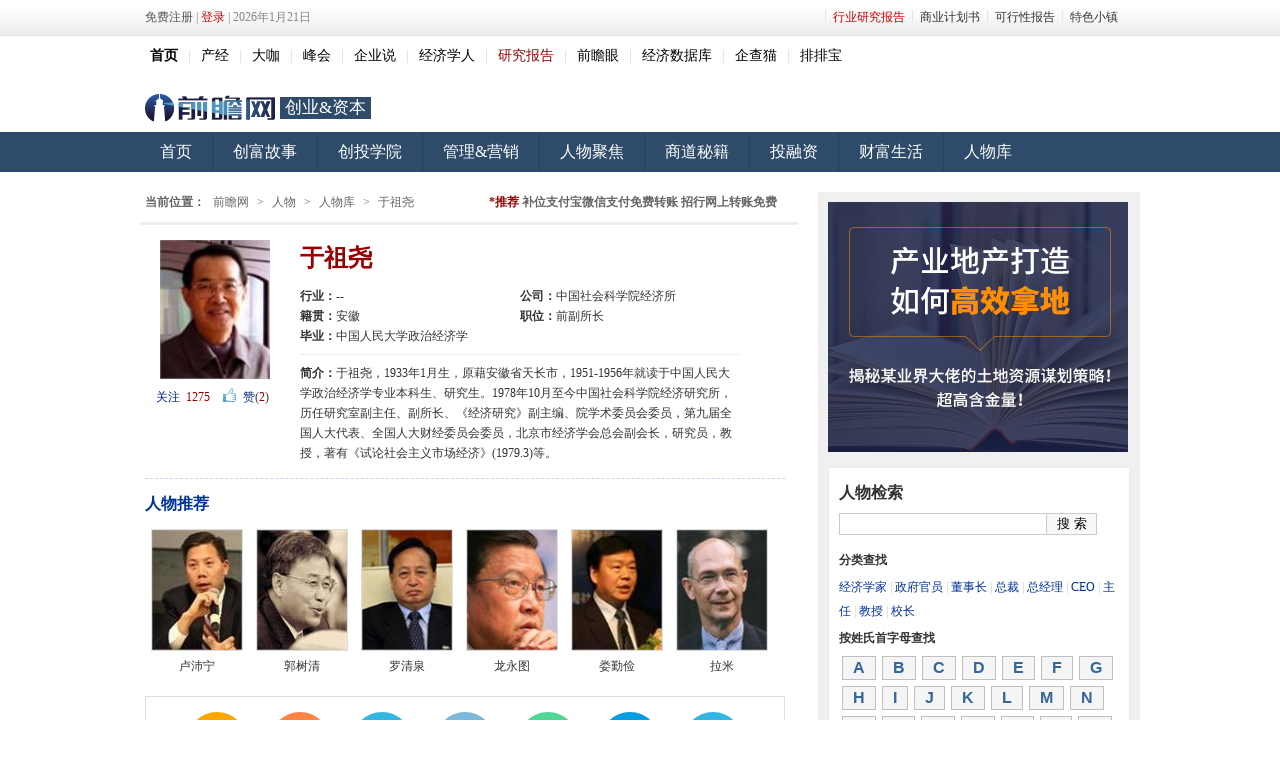

--- FILE ---
content_type: text/html; charset=utf-8
request_url: https://www.qianzhan.com/people/profile/cc1904.html
body_size: 12262
content:


<!DOCTYPE html PUBLIC "-//W3C//DTD XHTML 1.0 Transitional//EN" "http://www.w3.org/TR/xhtml1/DTD/xhtml1-transitional.dtd">
<html xmlns="http://www.w3.org/1999/xhtml" xmlns:wb="http://open.weibo.com/wb">
<head>
    <meta http-equiv="Content-Type" content="text/html; charset=utf-8" />    
    <meta name="applicable-device" content="pc" />
    <title>于祖尧_人物-前瞻网</title>    
    <meta name="Keywords" content="人物,于祖尧" />    
    <meta name="Description" content="于祖尧，1933年1月生，原藉安徽省天长市，1951-1956年就读于中国人民大学政治经济学专业本科生、研究生。1978年10月至今中国社会科学院经济研究所，历任研究室副主任、副所长、《经济研究》副主编、院学术委员会委员，第九届全国人大代表、全国人大财经委员会委员，北京市经济学会总会副会长，研究员，教授，著有《试论社会主义市场经济》(1979.3)等。" />    
    <meta name="apple-itunes-app" content="app-id=954977103" />
    <script type="text/javascript" src="//img1.qianzhan.com/scripts/jquery-1.4.2.min.2013.js?20170829" charset="UTF-8"></script>
    <link rel="stylesheet" type="text/css" href="//img1.qianzhan.com/css/common.2013.min.css?v=20161018" />
    <link rel="stylesheet" type="text/css" href="//img1.qianzhan.com/css/article.min.css?v=20161018" />
    
    <script src="//dup.baidustatic.com/js/ds.js"></script>
    
    

</head>
<body>
   

<!------ 头部 ------>

<div class="top">
    <div class="topBar">
        <div class="fl wx">
           <span class="quick-menu">
              
                <a href="//user.qianzhan.com/account/regstep1" target="_blank">免费注册</a> | <a style="color:#c00;" href="//user.qianzhan.com/">登录</a> 
                 | 2026年1月21日
           </span> 
        </div>
        <div class="fr">
            <div class="topnav"> 
                <a target="_blank" style="color:#c00;" href="//bg.qianzhan.com/report/">行业研究报告</a> <a target="_blank" href="//f.qianzhan.com/shangji/">商业计划书</a> <a target="_blank" href="//f.qianzhan.com/keyan/">可行性报告</a> <a target="_blank" href="//f.qianzhan.com/tesexiaozhen/">特色小镇</a>  
                &nbsp;
           </div>
        </div>        
    </div>
</div>



<!------ 头部 ------>
<div class="page_top">
	<div class="inner">        
        <div class="top_link">
             <a href="//www.qianzhan.com/" target="_self"><em class="bold">首页</em></a>|<a href="//t.qianzhan.com/" target="_blank"><em>产经</em></a>|<a href="//t.qianzhan.com/daka/" target="_blank"><em>大咖</em></a>|<a href="http://meeting.qianzhan.com/" target="_blank"><em>峰会</em></a>|<a href="https://www.qichamao.com/show/" target="_blank"><em>企业说</em></a>|<a href="//www.qianzhan.com/analyst/" target="_blank"><em>经济学人</em></a>|<a href="//bg.qianzhan.com/report/" target="_blank"><em class="red">研究报告</em></a>|<a href="//stock.qianzhan.com/" target="_blank"><em>前瞻眼</em></a>|<a href="//d.qianzhan.com/" target="_blank"><em>经济数据库</em></a>|<a href="https://www.qichamao.com/" target="_blank"><em>企查猫</em></a>|<a href="http://www.paipai123.com/" target="_blank"><em>排排宝</em></a> 
        </div>        
    </div>
</div>
<!-- 广告1 -->


<!--logo\ad\nav-->
<div class="page_hd">
	<div class="inner">
        <!--logo/search-->
        <div class="area">
            <div class="page_add"><a class="page_logo" href="//www.qianzhan.com/" title="前瞻网">前瞻网</a><a class="page_name venture_tit" href="//www.qianzhan.com/investment/" title="创业资本">创业&资本</a></div>
            <div class="fl" style="line-height:24px;padding-top:3px;"><wb:follow-button uid="1949671172" type="red_2" width="136" height="24" ></wb:follow-button></div>
            
            
            <div class="hot_key">
            

            </div>
            
        </div>                
    </div>
    <div class="venture_nav">
        <div class="venture_nav_in">
        	<ul class="clearfix">
                <li class=''><a href="//www.qianzhan.com/investment/">首页</a></li>
                
                
<li class=""><a href="//www.qianzhan.com/investment/list/317.html">创富故事</a></li>
<li class=""><a href="//www.qianzhan.com/investment/list/318.html">创投学院</a></li>
<li class=""><a href="//www.qianzhan.com/investment/list/319.html">管理&营销</a></li>
<li class=""><a href="/people/list/270.html">人物聚焦</a></li>
<li class=""><a href="/people/list/268.html">商道秘籍</a></li>
<li class=""><a href="/investment/list/219.html">投融资</a></li>
<li class=""><a href="/investment/list/483.html">财富生活</a></li>
<li class=""><a href="/people/search">人物库</a></li>

                
            </ul>
        </div>
    </div>
</div>

    <!--place holder-->
    
    

    <!------ 列表内容 ------>
    <div class="main_wp clearfix">
        <div class="art_main">
            <!--位置导航-->
            <div class="add_link">
                

    <p class="fr" id="dtl_ad_top_rec">
    
<a style="display:none;" href="//www.qianzhan.com/survey/detail/265/151013-96063025.html" target="blank"><strong><em class="red">*推荐</em> 赵丽颖到底是装傻白甜还是真的是情商低？</strong></a>
<a style="display:none;" href="//t.qianzhan.com/int/detail/150917-316d0937.html" target="blank"><strong><em class="red">*推荐</em> 补位支付宝微信支付免费转账 招行网上转账免费</strong></a>
<a style="display:none;" href="//t.qianzhan.com/mob/detail/150917-463b1807.html" target="blank"><strong><em class="red">*推荐</em> ZUK Z2被传明年1月发布 搭载骁龙820处理器</strong></a>
<a style="display:none;" href="//t.qianzhan.com/int/detail/150917-7db5ae94.html" target="blank"><strong><em class="red">*推荐</em> 网易总编辑陈峰离职 或因与丁磊意见分歧</strong></a>
<a style="display:none;" href="//t.qianzhan.com/mob/detail/150917-730e68d3.html" target="blank"><strong><em class="red">*推荐</em> 酷派9月22日发布新机 全魔王大战安卓小王子</strong></a>
<a style="display:none;" href="//t.qianzhan.com/sma/detail/150917-f1681840.html" target="blank"><strong><em class="red">*推荐</em> 曝魅族路由器竟只有一根线 魅族新logo遭吐槽</strong></a>
<a style="display:none;" href="//t.qianzhan.com/mob/detail/150917-c69e53e2.html" target="blank"><strong><em class="red">*推荐</em> 3D Touch版iPhone6s可贴膜 几个小细节必须注意</strong></a>
<a style="display:none;" href="//t.qianzhan.com/mob/detail/150917-e2e318f1.html" target="blank"><strong><em class="red">*推荐</em> 华为麒麟950要来了 荣耀7Plus、mate8首发？</strong></a>

    </p>        

<script type="text/javascript">
    $(function () {
        var topRecList = $('#dtl_ad_top_rec').find('a'),
         prevItem = null,
         idx = 0,
         len = topRecList.length,
         next = function () {
             if (idx >= len)
                 idx = 0;
             var item = $(topRecList[idx]);
             prevItem && prevItem.slideUp();
             item.fadeIn().slideDown();
             prevItem = item;
             idx++;
         };
        next();
        setInterval(next, 5000);
    });
</script>
                <p class="fl"><strong>当前位置：</strong><a href="/">前瞻网</a>&gt;<a href="/people/">人物</a>&gt;<a href="/people/search/">人物库</a>&gt;<a>于祖尧</a></p>
            </div>
            <div class="inner">
            
    <div class="company_info">
        <dl>
            <dt style="width:140px;">
                <img width="110" src='https://img3.qianzhan.com/people/cc/cc1904.gif' alt="于祖尧" />                    
                <p><span>关注</span><b>1275</b><a href="#" id="lnkFavor" onclick="return AnaFavor(this);"><span class="zs">赞</span><em>(<b id="bfavors">2</b>)</em></a></p>
                <script type="text/javascript">
                    function AnaFavor(obj) {
                        var ajax = {
                            url: '/common/favorAdd', type: 'POST', dataType: 'json', cache: false,
                            data: { id: 'cc1904', name: '于祖尧', cate: '', type: 'people', url: document.URL },
                            success: function (json, statusText) {
                                if (json.success) {
                                    sDialog.activeMsg('lnkFavor', '赞成功，感谢您的支持！', 'W', 160, 2000, 'slide-R');
                                    var zval = parseInt($(obj).find('#bfavors').html()) + 1;
                                    $(obj).find('#bfavors').html(zval.toString());
                                } else {
                                    sDialog.activeMsg('lnkFavor', '赞成功，再次感谢您的支持！', 'W', 180, 2000, 'slide-R');
                                }
                            }
                        };
                        $.ajax(ajax);
                        return false;
                    }        
                </script>
            </dt>
            <dd>
                <h1>于祖尧</h1>
                <ul>
                    <li><span>行业：</span>--</li>
                    <li><span>公司：</span>中国社会科学院经济所</li>
                    <li><span>籍贯：</span>安徽 </li>
                    <li><span>职位：</span>前副所长</li>
                    <li style="width:460px;"><span>毕业：</span>中国人民大学政治经济学</li>
                </ul>
                <p><strong>简介：</strong>于祖尧，1933年1月生，原藉安徽省天长市，1951-1956年就读于中国人民大学政治经济学专业本科生、研究生。1978年10月至今中国社会科学院经济研究所，历任研究室副主任、副所长、《经济研究》副主编、院学术委员会委员，第九届全国人大代表、全国人大财经委员会委员，北京市经济学会总会副会长，研究员，教授，著有《试论社会主义市场经济》(1979.3)等。</p>
            </dd>
        </dl>        
    </div>

       
   <!--团队成员-->
    <div class="mod_box">
        <div class="tit">人物推荐</div>
        
        <div class="member_list">
            <ul>
                
<li><a target="_blank" href="https://www.qianzhan.com/people/profile/000061.html"><img width="90" height="120" original="https://img3.qianzhan.com/people/00/000061.gif" alt="卢沛宁" /><span>卢沛宁</span></a></li>
<li><a target="_blank" href="https://www.qianzhan.com/people/profile/f8a66b.html"><img width="90" height="120" original="https://img3.qianzhan.com/people/f8/f8a66b.gif" alt="郭树清" /><span>郭树清</span></a></li>
<li><a target="_blank" href="https://www.qianzhan.com/people/profile/ac156e.html"><img width="90" height="120" original="https://img3.qianzhan.com/people/ac/ac156e.gif" alt="罗清泉" /><span>罗清泉</span></a></li>
<li><a target="_blank" href="https://www.qianzhan.com/people/profile/ee46b3.html"><img width="90" height="120" original="https://img3.qianzhan.com/people/ee/ee46b3.gif" alt="龙永图" /><span>龙永图</span></a></li>
<li><a target="_blank" href="https://www.qianzhan.com/people/profile/de7011.html"><img width="90" height="120" original="https://img3.qianzhan.com/people/de/de7011.gif" alt="娄勤俭" /><span>娄勤俭</span></a></li>
<li><a target="_blank" href="https://www.qianzhan.com/people/profile/23f16b.html"><img width="90" height="120" original="https://img3.qianzhan.com/people/23/23f16b.gif" alt="拉米" /><span>拉米</span></a></li>

            </ul>
        </div>
        
     </div> 
<p>&nbsp;</p>

    <style>
        @font-face{font-family:'ficon';src:url("//img1.qianzhan.com/2017bg/fonts/ficon.eot");src:url("//img1.qianzhan.com/2017bg/fonts/ficon.eot?#iefix") format("embedded-opentype"),url("//img1.qianzhan.com/2017bg/fonts/ficon.woff") format("woff"),url("//img1.qianzhan.com/2017bg/fonts/ficon.ttf") format("truetype"),url("//img1.qianzhan.com/2017bg/fonts/ficon.svg#ficon") format("svg");font-style:normal;font-weight:normal;font-variant:normal;text-transform:none;speak:none;}[class^="icon-"]:before{font-family:'ficon';}@font-face{font-family:"qzcyicon";src:url('//img1.qianzhan.com/2017bg/fonts/iconfont.eot?t=1491377760427');src:url('//img1.qianzhan.com/2017bg/fonts/iconfont.eot?t=1491377760427#iefix') format('embedded-opentype'),url('//img1.qianzhan.com/2017bg/fonts/iconfont.woff?t=1491377760427') format('woff'),url('//img1.qianzhan.com/2017bg/fonts/iconfont.ttf?t=1491377760427') format('truetype'),url('//img1.qianzhan.com/2017bg/fonts/iconfont.svg?t=1491377760427#qzcyicon') format('svg');}.qzcyicon{font-family:"qzcyicon" !important;font-style:normal;-webkit-font-smoothing:antialiased;-moz-osx-font-smoothing:grayscale;}.ad-qzcyyjy{padding-left:20px;padding-right:20px;}.qzico-cy:before{content:"\e615";}.qzico-gz:before{content:"\e616";}.qzico-alipay:before{content:"\e620";}.qzico-wxpay:before{content:"\e601";}.qzico-kefu:before{content:"\e61c";}.qzico-mulu:before{content:"\e61d";}.qzcy-tel:before{content:"\e61a";}.qzcy-up:before{content:"\e61b";}.qzcy-down:before{content:"\e61e";}.icon-gn-syjhs:before{content:"\e92a";}.icon-gn-kxxbg:before{content:"\e92b";}.icon-gn-yqgh:before{content:"\e92c";}.icon-gn-hlwj:before{content:"\e92d";}.icon-gn-zxdy:before{content:"\e92e";}.icon-gn-qyznzx:before{content:"\e92f";}.ad-qzcyyjy >ul{text-align:center;}.ad-qzcyyjy li{float:left;width:14.285714%;}.ad-qzcyyjy a{display:block;text-decoration:none}.ad-qzcyyjy i{display:block;height:60px;line-height:60px;width:60px;margin-left:auto;margin-right:auto;font-size:32px;color:#fff;border-radius:50%;}.ad-qzcyyjy p{margin-top:10px;font-size:13px;}.ad-qzcyyjy_item1 >i{background-color:#fca600;}.ad-qzcyyjy_item1:hover >p{color:#fca600;}.ad-qzcyyjy_item2 >i{background-color:#ff8345;}.ad-qzcyyjy_item2:hover >p{color:#ff8345;}.ad-qzcyyjy_item3 >i{background-color:#34b6e3;}.ad-qzcyyjy_item3:hover >p{color:#34b6e3;}.ad-qzcyyjy_item4 >i{background-color:#7cb8d7;}.ad-qzcyyjy_item4:hover >p{color:#7cb8d7;}.ad-qzcyyjy_item5 >i{background-color:#51d696;}.ad-qzcyyjy_item5:hover >p{color:#51d696;}.ad-qzcyyjy_item6 >i{background-color:#059ee2;}.ad-qzcyyjy_item6:hover >p{color:#059ee2;}.deg360 i{transition:All 0.6s ease-in-out;-webkit-transition:All 0.6s ease-in-out;-moz-transition:All 0.6s ease-in-out;-o-transition:All 0.6s ease-in-out;}.deg360:hover i{transform:rotate(360deg);-webkit-transform:rotate(360deg);-moz-transform:rotate(360deg);-o-transform:rotate(360deg);-ms-transform:rotate(360deg);}
    </style>
    <div style="border: 1px solid #DDD;padding:15px 10px; margin-bottom: 20px; clear:both;">
        <div class="ad-qzcyyjy">
        <ul class="clf">
            <li>
                <a class="ad-qzcyyjy_item1 deg360" href="//f.qianzhan.com/keyan/?f=www" target="_blank">
                    <i class="icon-gn-kxxbg"></i>
                    <p>可行性报告</p>
                </a>
            </li>
            <li>
                <a class="ad-qzcyyjy_item2 deg360" href="//f.qianzhan.com/shangji/?f=www" target="_blank">
                    <i class="icon-gn-syjhs"></i>
                    <p>商业计划书</p>
                </a>
            </li>
            <li>
                <a class="ad-qzcyyjy_item3 deg360" href="//f.qianzhan.com/chanyeguihua/?f=www" target="_blank">
                    <i class="qzcyicon qzico-cy"></i>
                    <p>产业规划</p>
                </a>
            </li>
            <li>
                <a class="ad-qzcyyjy_item4 deg360" href="//f.qianzhan.com/yuanqu/?f=www" target="_blank">
                    <i class="icon-gn-yqgh"></i>
                    <p>园区规划 </p>
                </a>
            </li>
            <li>
                <a class="ad-qzcyyjy_item5 deg360" href="//f.qianzhan.com/tesexiaozhen/?f=www" target="_blank">
                    <i class="qzcyicon qzico-gz"></i>
                    <p>特色小镇</p>
                </a>
            </li>
            <li>
                <a class="ad-qzcyyjy_item6 deg360" href="//f.qianzhan.com/dajiankang/?f=www" target="_blank">
                    <i class="icon-gn-hlwj"></i>
                    <p>大健康专题</p>
                </a>
            </li>
            <li>
                <a class="ad-qzcyyjy_item3 deg360" href="//f.qianzhan.com/diaoyan/?f=www" target="_blank">
                    <i class="icon-gn-zxdy"></i>
                    <p>专项调研</p>
                </a>
            </li>
        </ul>
        </div>
    </div>
    
    <!--百度广告-->
    <div style="border-top: 0px solid #e8e8e8;border-bottom: 0px solid #e8e8e8; clear:both; padding:8px 0px 0px; text-align:center; background:#fff;margin-top:40px;">
        <div id="baidu_ad_584599" style="text-align:center;margin-bottom:3px;">
                        
        </div>        
    </div>
    <p>&nbsp;</p>    
            </div>
        </div>
        <div class="sider">
            
    <div class="sd_area" style="margin-bottom:15px;">
            <script type="text/javascript">document.write("<a href='https://www.qianzhan.com/go/wvtsmv' target='_blank'><im"+"g src"+"='https://img3.qianzhan.com/gg/91/20180704143555-912ff528.jpg' alt='前瞻-产业地产' width='300' height='250' /></a>");</script>
        </div>
	<div class="mini_search">
        <div class="tit">人物检索</div>
        <p><input id="rw_keys" maxlength="50" class="text" onkeydown="if(event.keyCode==13) { $('#btn_rw_search').click(); }" /><input type="button" id="btn_rw_search" value="搜 索" class="btn" onclick="rw_search();" /></p>
        <dl>
            <dt>分类查找</dt>
            <dd>       
                
                
<a href="/people/search?type=4&amp;q=%e7%bb%8f%e6%b5%8e%e5%ad%a6%e5%ae%b6">经济学家</a>  | 
                
<a href="/people/search?type=4&amp;q=%e6%94%bf%e5%ba%9c%e5%ae%98%e5%91%98">政府官员</a>  | 
                
<a href="/people/search?type=4&amp;q=%e8%91%a3%e4%ba%8b%e9%95%bf">董事长</a>  | 
                
<a href="/people/search?type=4&amp;q=%e6%80%bb%e8%a3%81">总裁</a>  | 
                
<a href="/people/search?type=4&amp;q=%e6%80%bb%e7%bb%8f%e7%90%86">总经理</a>  | 
                
<a href="/people/search?type=4&amp;q=CEO">CEO</a>  | 
                
<a href="/people/search?type=4&amp;q=%e4%b8%bb%e4%bb%bb">主任</a>  | 
                
<a href="/people/search?type=4&amp;q=%e6%95%99%e6%8e%88">教授</a>  | 
                
<a href="/people/search?type=4&amp;q=%e6%a0%a1%e9%95%bf">校长</a> 
                

                
                </dd>
            <dt>按姓氏首字母查找</dt>
            
                <dd class="letter"><a href="/people/search?type=3&q=A" target="_self">A</a>
<a href="/people/search?type=3&q=B" target="_self">B</a>
<a href="/people/search?type=3&q=C" target="_self">C</a>
<a href="/people/search?type=3&q=D" target="_self">D</a>
<a href="/people/search?type=3&q=E" target="_self">E</a>
<a href="/people/search?type=3&q=F" target="_self">F</a>
<a href="/people/search?type=3&q=G" target="_self">G</a>
<a href="/people/search?type=3&q=H" target="_self">H</a>
<a href="/people/search?type=3&q=I" target="_self">I</a>
<a href="/people/search?type=3&q=J" target="_self">J</a>
<a href="/people/search?type=3&q=K" target="_self">K</a>
<a href="/people/search?type=3&q=L" target="_self">L</a>
<a href="/people/search?type=3&q=M" target="_self">M</a>
<a href="/people/search?type=3&q=N" target="_self">N</a>
<a href="/people/search?type=3&q=O" target="_self">O</a>
<a href="/people/search?type=3&q=P" target="_self">P</a>
<a href="/people/search?type=3&q=Q" target="_self">Q</a>
<a href="/people/search?type=3&q=R" target="_self">R</a>
<a href="/people/search?type=3&q=S" target="_self">S</a>
<a href="/people/search?type=3&q=T" target="_self">T</a>
<a href="/people/search?type=3&q=U" target="_self">U</a>
<a href="/people/search?type=3&q=V" target="_self">V</a>
<a href="/people/search?type=3&q=W" target="_self">W</a>
<a href="/people/search?type=3&q=X" target="_self">X</a>
<a href="/people/search?type=3&q=Y" target="_self">Y</a>
<a href="/people/search?type=3&q=Z" target="_self">Z</a>
</dd>
            
        </dl>
    </div>
    <script type="text/javascript">         
        function rw_search() {
            if ($("#rw_keys").val().length > 0) {
                var action = "/people/search?q=" + $("#rw_keys").val();
                QZFMSubmit(action);
            }
            else {
                $("#rw_keys").focus();
                return sDialog.activeMsg("rw_keys", '请输入搜索关键词', 'L', 0, 2000, 'fade');
            }
        }
    </script>
    <!--人物关注榜-->
        <div class="mod_side">
        <div class="tit">人物周关注榜</div>
        <ul class="pics_list02">
            <li><a href="/people/profile/3c7964.html" target="_blank"><img original="https://img3.qianzhan.com/people/3c/3c7964.gif" alt="何巧女" width="53" height="65" /></a><p><strong><a href="/people/profile/3c7964.html">何巧女</a></strong></p><p>北京东方园林股份有限公司</p><p>董事长兼总经理</p></li><li><a href="/people/profile/8e773b.html" target="_blank"><img original="https://img3.qianzhan.com/people/8e/8e773b.gif" alt="朱威廉" width="53" height="65" /></a><p><strong><a href="/people/profile/8e773b.html">朱威廉</a></strong></p><p>上海暴雨信息科技有限公司</p><p>CEO</p></li><li><a href="/people/profile/1ab611.html" target="_blank"><img original="https://img3.qianzhan.com/people/1a/1ab611.gif" alt="杨文瑛" width="53" height="65" /></a><p><strong><a href="/people/profile/1ab611.html">杨文瑛</a></strong></p><p>晨讯科技</p><p>董事长</p></li><li><a href="/people/profile/081801.html" target="_blank"><img original="https://img3.qianzhan.com/people/08/081801.gif" alt="尹志尧" width="53" height="65" /></a><p><strong><a href="/people/profile/081801.html">尹志尧</a></strong></p><p>深圳市中微半导体有限公司</p><p>董事长兼CEO</p></li><li><a href="/people/profile/99f8d9.html" target="_blank"><img original="https://img3.qianzhan.com/people/99/99f8d9.gif" alt="黎瑞刚" width="53" height="65" /></a><p><strong><a href="/people/profile/99f8d9.html">黎瑞刚</a></strong></p><p>上海文广新闻传媒集团</p><p>总裁</p></li>
        </ul>
    </div>

    <script type="text/javascript">
        $().ready(function () {
            $('div.mod_side').find("img[original]").lazyload({
                placeholder: defImg,
                effect: 'fadeIn',
                threshold: 100
            });            
        });
    </script>
    <div class="mt30">
            <script type="text/javascript">document.write("<a href='https://www.qianzhan.com/go/typztr' target='_blank'><im"+"g src"+"='https://img3.qianzhan.com/gg/2f/20191224110149-2fe43faf.jpg' alt='前瞻企业查询宝App' width='300' height='250' /></a>");</script>
        </div>
       
        </div>
    </div>
    <div class="scroll_box">
	<div class="tit"><h2>焦点人物</h2></div>
    <div class="seal" id="div-focuspeople">
        <a href="javascript:" title="向左翻滚" class="on" onclick="ScrollImgs.Prev();"></a><a href="javascript:" title="向右翻滚"
            class="under" onclick="ScrollImgs.Next();"></a>
        <div class="seal_con" id="div-scrollimgs1" style="position: relative;">
            <ul style="width: 2000px; left: 0px; position: relative;">  
                              
                
<li><a href="https://www.qianzhan.com/people/detail/270/130319-f1d2888a.html" target="_blank"><img original="https://img3.qianzhan.com/news/201303/19/20130319-beb0ebfff503f867.jpg" alt="吴仁宝：人走了争议还在 华西神话会持续多久" /><span>吴仁宝：人走了争议还在 华西神话会持续多久</span></a></li>
<li><a href="https://www.qianzhan.com/people/detail/270/130315-a85146b9.html" target="_blank"><img original="https://img3.qianzhan.com/news/201303/15/20130315-6182eaaf0eb8efb0.jpg" alt="赵本山：一个演员的经商之路" /><span>赵本山：一个演员的经商之路</span></a></li>
<li><a href="https://www.qianzhan.com/people/profile/899bfd.html" target="_blank"><img original="https://img3.qianzhan.com/people/89/899bfd.gif" alt="胡望明" /><span>胡望明</span></a></li>
<li><a href="https://www.qianzhan.com/people/profile/dd9aca.html" target="_blank"><img original="https://img3.qianzhan.com/people/dd/dd9aca.gif" alt="胡润" /><span>胡润</span></a></li>
<li><a href="https://www.qianzhan.com/people/profile/060ebd.html" target="_blank"><img original="https://img3.qianzhan.com/people/06/060ebd.gif" alt="霍炽昌" /><span>霍炽昌</span></a></li>
<li><a href="https://www.qianzhan.com/people/profile/4de407.html" target="_blank"><img original="https://img3.qianzhan.com/people/4d/4de407.gif" alt="霍震霆" /><span>霍震霆</span></a></li>
<li><a href="https://www.qianzhan.com/people/profile/360e6e.html" target="_blank"><img original="https://img3.qianzhan.com/people/36/360e6e.gif" alt="刘迎建" /><span>刘迎建</span></a></li>
<li><a href="https://www.qianzhan.com/people/profile/e9f818.html" target="_blank"><img original="https://img3.qianzhan.com/people/e9/e9f818.gif" alt="刘廷焕" /><span>刘廷焕</span></a></li>
<li><a href="https://www.qianzhan.com/people/profile/ebf164.html" target="_blank"><img original="https://img3.qianzhan.com/people/eb/ebf164.gif" alt="刘学景" /><span>刘学景</span></a></li>
<li><a href="https://www.qianzhan.com/people/profile/db13dc.html" target="_blank"><img original="https://img3.qianzhan.com/people/db/db13dc.gif" alt="刘全胜" /><span>刘全胜</span></a></li>
<li><a href="https://www.qianzhan.com/people/profile/8ae18f.html" target="_blank"><img original="https://img3.qianzhan.com/people/8a/8ae18f.gif" alt="梁宇翀" /><span>梁宇翀</span></a></li>
<li><a href="https://www.qianzhan.com/people/profile/13901e.html" target="_blank"><img original="https://img3.qianzhan.com/people/13/13901e.gif" alt="曹以诚" /><span>曹以诚</span></a></li>
<li><a href="https://www.qianzhan.com/people/profile/68a7aa.html" target="_blank"><img original="https://img3.qianzhan.com/people/68/68a7aa.gif" alt="李业军" /><span>李业军</span></a></li>
<li><a href="https://www.qianzhan.com/people/profile/1145e5.html" target="_blank"><img original="https://img3.qianzhan.com/people/11/1145e5.gif" alt="姚晓宏" /><span>姚晓宏</span></a></li>
<li><a href="https://www.qianzhan.com/people/profile/1c3f0a.html" target="_blank"><img original="https://img3.qianzhan.com/people/1c/1c3f0a.gif" alt="陈友订" /><span>陈友订</span></a></li>
<li><a href="https://www.qianzhan.com/people/profile/fab8f3.html" target="_blank"><img original="https://img3.qianzhan.com/people/fa/fab8f3.gif" alt="李雨时" /><span>李雨时</span></a></li>
<li><a href="https://www.qianzhan.com/people/profile/e8c1c1.html" target="_blank"><img original="https://img3.qianzhan.com/people/e8/e8c1c1.gif" alt="厉以宁" /><span>厉以宁</span></a></li>
<li><a href="https://www.qianzhan.com/people/profile/9794f0.html" target="_blank"><img original="https://img3.qianzhan.com/people/97/9794f0.gif" alt="李扬" /><span>李扬</span></a></li>
<li><a href="https://www.qianzhan.com/people/profile/712539.html" target="_blank"><img original="https://img3.qianzhan.com/people/71/712539.gif" alt="李迅雷" /><span>李迅雷</span></a></li>
<li><a href="https://www.qianzhan.com/people/profile/329b9d.html" target="_blank"><img original="https://img3.qianzhan.com/people/32/329b9d.gif" alt="李晓西" /><span>李晓西</span></a></li>

                
            </ul>
        </div>   
    </div>
    <script type="text/javascript">
        var bScrolling = false;
        var ScrollImgs = {
            interval_width: 112, //每个滚动间隔
            interval_num_per: 3, //每次滚动个数
            interval_offset: 15, //最后移动偏移量
            list_width: 896, //可视区宽度
            containerId: '',
            imgs_width: 0,
            Next: function () {
                if (bScrolling) { return; }
                var _ul = $(ScrollImgs.containerId).children(":first");
                var _ul_width = parseInt(_ul.css("width"));
                if (_ul_width > ScrollImgs.imgs_width) {
                    _ul_width = ScrollImgs.imgs_width;
                }
                var _ul_left = parseInt(_ul.css("left"));
                _ul_left = _ul_left - ScrollImgs.interval_width * ScrollImgs.interval_num_per;
                var _left = _ul_width + _ul_left - ScrollImgs.list_width;
                if (_left < ScrollImgs.interval_offset) {
                    _ul_left = ScrollImgs.list_width - _ul_width - 15;
                }
                bScrolling = true;
                $(ScrollImgs.containerId).children(":first").animate(
                    { left: _ul_left },
                    { duration: 600, complete: function () {
                        var imgs = _ul.find("img[original]");
                        var loadNum = 0;
                        for (var a = 0; a < imgs.length; a++) {
                            if (loadNum > 4) {
                                break;
                            }
                            if (!imgs[a].src || imgs[a].src.indexOf(defImgEnd) != -1) {
                                $(imgs[a]).attr("src", $(imgs[a]).attr("original"));
                                loadNum++;
                            }
                        }
                        bScrolling = false;
                    }
                    }
                );
            },
            Prev: function () {
                if (bScrolling) { return; }
                var _ul = $(ScrollImgs.containerId).children(":first");
                var _ul_left = parseInt(_ul.css("left"));
                if (_ul_left >= 0) {
                    return;
                }
                _ul_left = _ul_left + ScrollImgs.interval_width * ScrollImgs.interval_num_per;

                if (_ul_left > -ScrollImgs.interval_offset) {
                    _ul_left = 0;
                }
                bScrolling = true;
                $(ScrollImgs.containerId).children(":first").animate(
                    { left: _ul_left },
                    { duration: 600, complete: function () { bScrolling = false; } }
                );
            },
            SetId: function (contId) {
                ScrollImgs.containerId = contId;
                var imgs = $(contId).find("img").length;
                ScrollImgs.imgs_width = ScrollImgs.interval_width * imgs + 150;
            }
        }
        $().ready(function () {
            ScrollImgs.SetId('#div-scrollimgs1');
            //图片延迟加载
            $('#div-focuspeople').find("img[original]").lazyload({
                placeholder: defImg,
                effect: 'fadeIn',
                threshold: 100
            });
        });        
    </script>
</div>

   <script type="text/javascript">
       $().ready(function () {
           $('div.mod_box').find("img[original]").lazyload({
               placeholder: defImg,
               effect: 'fadeIn',
               threshold: 100
           });
       });
    </script>    

    <script type="text/javascript">
        var cUrl = window.top.location.toString();
        var myExp = /^http(s)?:\/\/[a-z0-9\.]*?qianzhan\.com\//ig;
        var redir2 = myExp.test(cUrl);
        if (!redir2 && cUrl.indexOf('baiducontent.com/') == -1 && cUrl.indexOf('360webcache.com/') == -1) {
            window.top.location = cUrl.replace(/^http(s)?:\/\/.*?\//ig, "http" + "://www.qia" + "nzhan.com/");
        }
    </script>
    <script type="text/javascript">        
        var sizeW = window.screen.width, sizeH = window.screen.height;
        var rnd = Math.round(Math.random() * 100);
        var bInner = '0';
    </script>    
    
<!-- 版权 -->
<div class="common_copy" style="padding-top:0;margin-top:25px;">
    <div class="common_footer">
        <p class="common_footer_nav">
            <a href="//t.qianzhan.com/help/aboutus">关于我们</a>　|　<a href="//t.qianzhan.com/help/contact">联系我们</a>　|　<a href="//t.qianzhan.com/help/joinus">加入我们</a>　|　<a href="//t.qianzhan.com/help/cooperation" target="_blank">媒体合作</a>　|　<a href="//t.qianzhan.com/help/seekreport" target="_blank">寻求合作</a>　|　<a href="//www.qianzhan.com/about/links" target="_blank">友情链接</a>　|　<a href="http://qiye.qianzhan.com/app/app.html" target="_blank">企查宝APP下载</a>
       </p>    
      
        <p>Copyright © 1998-2017　深圳前瞻资讯股份有限公司　All rights reserved.　<a href="http://www.qianzhan.com/go/P48CXF" target="_blank">粤ICP备11021828号-2</a>　增值电信业务经营许可证：<a href="http://www.qianzhan.com/html/icp.html" target="_blank">粤B2-20130734</a></p>

     
     <div><p style="text-align:center"><img alt="360绿色网站" src="//img1.qianzhan.com/img/img360.gif" border="0" />&nbsp;&nbsp;<a target="_blank" href="//www.qianzhan.com/go/2BSXkX" name="4dca441dbbb27bc5099b52c0fa8db9d4">360网站安全检测平台</a></p></div>
    </div>
</div>
<div style="display: none">
    <script type="text/javascript">
        var _host = "www.qianzhan.com";
        var _code = "86780bd5c039f606162c443afad3a227";
        if (_host == "qiwen.qianzhan.com")
            _code = "7739d29a49c535374ec931fd98f7d4bb";            
        else if (_host == "baike.qianzhan.com")
            _code = "c0273c679ad29b136e0ff71ed6bb6d96";
        else if (_host == "d.qianzhan.com")
            _code = "a4dde060497391a870bca14ea2cd58e8";
        else if (_host == "meeting.qianzhan.com")
            _code = "bde663eb7aac94b67f47e0c1b48d5440";
        else if (_host == "ipo.qianzhan.com")
            _code = "9c65948f72f6cded60f59d8a40f8fb91";

        var _hmt = _hmt || [];
        (function() {
          var hm = document.createElement("script");
          hm.src = "//hm.baidu.com/hm.js?"+_code;
          var s = document.getElementsByTagName("script")[0]; 
          s.parentNode.insertBefore(hm, s);
        })();
    </script>
</div>
    
    <script type="text/javascript">
        $().ready(function () {
            var nsize = sizeW + 'x' + sizeH;
            var size = sDialog.getCookie('screensize');
            if (nsize != size) { sDialog.setCookie('screensize', nsize, 30 * 24 * 60); }
        });        
    </script>    
</body>
</html>


--- FILE ---
content_type: text/css
request_url: https://img1.qianzhan.com/css/common.2013.min.css?v=20161018
body_size: 19249
content:
@charset "utf-8";body,div,dl,dt,dd,ul,ol,li,h1,h2,h3,h4,h5,h6,pre,form,fieldset,input,textarea,p,blockquote,th,td{padding:0;margin:0}body{color:#333;font-size:12px;font-family:"\5b8b \4f53 ";-webkit-text-size-adjust:none}html,body{background-color:#fff}table{border-collapse:collapse;border-spacing:0}fieldset,img{border:0}ul,ol{list-style-type:none}em,i{font-style:normal}select,input,img,select{vertical-align:middle}input,button,select,textarea{outline:none}a{text-decoration:none;color:#333}a:hover{text-decoration:underline;color:#940404}.clearit{clear:both}.pr{position:relative}.pa{position:absolute}.t0{top:0}.r0{right:0}.b0{bottom:0}.l0{left:0}.db{display:block}.dib{display:inline-block}.r{float:right}.l{float:left}.w1000{width:1000px;margin-left:auto;margin-right:auto}.w50p{width:50%}.lh18{line-height:18px}.lh20{line-height:20px}.lh24{line-height:24px}.lh30{line-height:30px}.h20{height:20px;overflow:hidden}.h24{height:24px;overflow:hidden}.h30{height:30px;overflow:hidden}.h40{height:40px;overflow:hidden}.mh40{max-height:40px;_height:40px;overflow:hidden}.mlra{margin-left:auto;margin-right:auto}.mtb10{margin-top:10px;margin-bottom:10px}.mtb40{margin-top:40px;margin-bottom:40px}.mlr5{margin-left:5px;margin-right:5px}.mlr15{margin-left:15px;margin-right:15px}.mlr20{margin-left:20px;margin-right:20px}.mt5{margin-top:5px}.mt10{margin-top:10px}.mt15{margin-top:15px}.mt20{margin-top:20px}.mt30{margin-top:30px}.mt40{margin-top:40px}.mr5{margin-right:5px}.mr10{margin-right:10px}.mr20{margin-right:20px}.mr30{margin-right:30px}.ml5{margin-left:5px}.ml10{margin-left:10px}.ml20{margin-left:20px}.p10{padding:10px}.p20{padding:20px}.plr3{padding-left:3px;padding-right:3px}.ptb2{padding-top:2px;padding-bottom:2px}.ptb5{padding-top:5px;padding-bottom:5px}.ptb10{padding-top:10px;padding-bottom:10px}.ptb20{padding-top:20px;padding-bottom:20px}.ptb30{padding-top:30px;padding-bottom:30px}.plr5{padding-left:5px;padding-right:5px}.plr10{padding-left:10px;padding-right:10px}.plr15{padding-left:15px;padding-right:15px}.plr20{padding-left:20px;padding-right:20px}.pt5{padding-top:5px}.pt10{padding-top:10px}.pt15{padding-top:15px}.pt20{padding-top:20px}.pt30{padding-top:30px}.pr10{padding-right:10px}.pb10{padding-bottom:10px}.pb30{padding-bottom:30px}.pl10{padding-left:10px}.f12{font-size:12px}.f14{font-size:14px}.f16{font-size:16px}.f18{font-size:18px}.f20{font-size:20px}.f24{font-size:24px}.fm{font-family:\5fae \8f6f \96c5 \9ed1 ,"microsoft yahei"}.fb{font-weight:bold}.fwn{font-weight:normal}.cf,a.cf:hover{color:#fff}.c6{color:#666}.c9{color:#999}.bgf{background-color:#fff}.bgf8{background-color:#f8f8f8}.bg0_50p{background-color:hsla(0,0%,0%,.5);background:url(../img/skin/bg_t.png) 0 0 repeat	}.vam{vertical-align:middle}.tal{text-align:left}.tar{text-align:right}.tac{text-align:center}.b1d{border:1px solid #ddd}.bb1d{border-bottom:1px solid #ddd}.bb1e{border-bottom:1px solid #eee}.bt1d_dt{border-top:1px dotted #ddd}.tdn{text-decoration:none}.tdu{text-decoration:underline}.pr_ad{position:relative}.pr_ad_font{position:absolute;right:0;bottom:0;z-index:99999;height:16px;padding:0 3px;border-radius:5px 0 0 0;font:10px/16px "microsoft yahei";color:#fff;background-color:hsla(0,0%,0%,.5);background:url(../img/skin/bg_t.png) 0 0 repeat	}.clf:after{content:"";display:block;height:0;clear:both;overflow:hidden}.clf{*zoom:1}.tag{display:inline-block;width:0;height:0;vertical-align:middle;overflow:hidden;border-style:solid;border-width:.38em .4em;border-color:#fff #fff #fff #000}.bdr{-moz-border-radius:3px;-webkit-border-radius:3px;border-radius:3px}.clearfix:after{content:".";display:block;height:0;font-size:0;clear:both;visibility:hidden}.clearfix{display:inline-block}.clearfix{_height:1%}.clearfix{display:block}.header{width:1000px;margin:0 auto;position:relative}.content,.footer,.path,.fotcon,.carousel{width:1000px;margin:0 auto;overflow:hidden}.top{background:#fff url(../img/skin/top.png) repeat-x 0 bottom;height:35px;border-bottom:1px #e1e1e1 solid;overflow:hidden}.topBar{width:990px;margin:0 auto;line-height:35px;overflow:hidden}.lblLogin{padding-right:10px;overflow:hidden}.lblLogin input{width:80px;height:15px;border:1px solid #d4d0c8;border-top-color:#888;border-left-color:#888;font-family:verdana;font-size:11px;color:#333}.lblLogin a{color:#880606;font-weight:bold}.quick-menu{color:#888}.quick-menu a{color:#555}.quick-menu .cart{color:#f60}.topnav{float:left;padding:0 7px 0 8px}.topnav a{float:left;padding:0 7px 0 8px;background:url(../img/skin/qianzhan_skin.png) no-repeat 0 -22px;color:#333}.qz_fix{height:110px;padding:0 2px;overflow:hidden}.qz_fix .logo{background:url(../img/skin/logo.png) no-repeat 0 0;float:left;margin-top:32px;width:150px;height:56px;text-indent:-9999px;margin-right:50px}.qz_fix .logo a{display:block;width:150px;height:56px}.qz_fix .J_qzForm{width:455px;float:left;padding-top:20px;margin-right:30px}.qz_fix .J_qzForm ul{width:100%;float:left;padding-bottom:3px;overflow:hidden;zoom:1}.qz_fix .J_qzForm li{color:#333;float:left;display:inline;width:46px;height:24px;line-height:20px;text-align:center;overflow:hidden;margin:0 5px}.qz_fix .J_qzForm li a{color:#333;display:block;width:46px;height:24px}.qz_fix .J_qzForm li a:hover{background:url(../img/skin/index_hd_bg.png) 0 0 no-repeat;color:#fff;text-decoration:none}.qz_fix .J_qzForm li.cur a{background:url(../img/skin/index_hd_bg.png) 0 0 no-repeat;color:#fff}.qz_fix .J_qzForm li.cur a:hover{text-decoration:none}.qz_fix .ipt_con{float:left;overflow:hidden;width:455px}.qz_fix .hd_serach{width:380px;height:30px;float:left;border:3px solid #d4d4d4;color:#666;font-size:14px;line-height:28px;padding:0 2px;margin-right:5px}.qz_fix .btn{float:left;width:45px;height:30px;background:url(../img/skin/index_hd_bg.png) no-repeat -50px 0;border:0 none;width:56px;height:36px;overflow:hidden;cursor:pointer}.hd_ann{width:155px;padding:2px 5px;float:left;overflow:hidden}.hd_ann .mxx{background:url(../img/skin/footbg.png) 0 -171px no-repeat;padding-left:26px;height:19px;display:block;float:left}.hd_ann .mss{background:url(../img/skin/footbg.png) 0 -194px no-repeat;margin-left:8px;padding-left:20px;height:20px;display:block;float:left}.hd_main{height:100px;padding-left:125px}.hd_main .logo{background:url(../img/skin/logo_s.png) 0 0 no-repeat;float:left;width:138px;height:51px;text-indent:-999px;overflow:hidden;margin-top:27px;margin-right:19px}.hd_main .logo a{display:block;width:138px;height:51px}.hd_main .sc_form{background:url(../img/skin/sc_bg.png) no-repeat 0 0;width:473px;height:30px;float:left;padding:3px;margin-top:33px;position:relative}.hd_main .sc_menu{float:left;height:30px;width:70px;font-size:14px;font-weight:bold;padding-right:8px}.hd_main .sc_menu p{color:#999;height:30px;line-height:30px;overflow:hidden}.hd_main .sc_menu p a{background:url(../img/skin/sc_bg.png) -178px -82px no-repeat;color:#999;display:block;height:30px;padding-right:10px;padding-left:3px;text-align:center}.hd_main .sc_menu p a:hover{background:url(../img/skin/sc_bg.png) -277px -82px no-repeat;color:#999;text-decoration:none}.hd_main .sc_menu ul{background:#fff;width:60px;border:3px solid #b0b0b0;border-top:0 none;position:absolute;left:0;top:33px;z-index:10}.hd_main .sc_menu li{border-bottom:1px solid #fff;width:60px;height:30px;line-height:30px;overflow:hidden}.hd_main .sc_menu li a{color:#999;display:block;height:36px;text-align:center;padding-right:5px}.hd_main .sc_menu li a:hover{background:#f1f6fb;color:#002772;text-decoration:none}.hd_main .sc_menu li.selected a{background:#f1f6fb;color:#002772;text-decoration:none}.hd_main input.txt{border:0 none;color:#666;font-size:14px;float:left;width:310px;height:30px;line-height:30px;padding:0 5px}.hd_main input.btn{background:url(../img/skin/sc_bg.png) 0 -82px no-repeat;border:0 none;border-left:3px solid #cdcdcd;float:right;width:74px;height:30px;overflow:hidden;cursor:pointer}.hd_main .sc_form_hv{background:url(../img/skin/sc_bg.png) 0 -41px no-repeat}.hd_main .sc_form_hv .btn{border-left:3px solid #b0b0b0}.hd_main input.btn_hover{background:url(../img/skin/sc_bg.png) -75px -82px no-repeat;border:0 none;border-left:3px solid #cdcdcd;float:right;width:74px;height:30px;overflow:hidden;cursor:pointer}.the_date{float:left;width:210px;line-height:22px;color:#666;margin-top:28px;padding-left:18px;overflow:hidden;zoom:1}.the_date p{display:block;height:22px;overflow:hidden;clear:both;white-space:nowrap}.the_date p a{color:#666;padding-right:10px}.the_date p a .red{color:#c00}.the_date p a:hover{color:#900}.the_date p span{padding-right:10px}.page_top{height:40px;overflow:hidden}.page_top .inner{width:1000px;overflow:hidden;margin:0 auto}.page_top .top_link{font-family:Microsoft YaHei;font-size:14px;color:#dbdbdb;float:left;height:18px;line-height:18px;margin-top:11px;margin-right:10px;overflow:hidden}.page_top .top_link a{color:#000;padding:0 10px}.page_top .top_link a:hover{color:#900}.page_top .top_link a .red,.page_top .top_link a:hover .red{color:#d40404}.page_hd .inner{width:1000px;margin:0 auto}.area{height:28px;overflow:hidden;padding:18px 5px 10px 5px}.page_add{float:left;height:28px;overflow:hidden}.page_add .page_name{margin-right:20px}.page_add .link{color:#c22d0c;font-weight:bold;font-size:14px;line-height:28px;display:block;float:left;margin:0 0 0 20px}.page_add .link:hover{color:#004276}.page_add .link em{font-weight:normal}.page_add_bg{float:none}.page_add_bg .link{float:right}.page_name{background:#666;float:left;font-family:Microsoft YaHei,SimHei,SimSun;font-size:17px;height:22px;line-height:22px;float:left;overflow:hidden;padding:0 5px;color:#fff;text-decoration:none;margin-top:3px}.page_name:hover{color:#fff;text-decoration:none}.page_logo{background:url(../img/skin/page_hd_bg.png) 0 -35px no-repeat;float:left;width:130px;height:28px;margin-right:5px;float:left;text-indent:-999px}.hot_key{color:#666;float:right;overflow:hidden;height:27px;line-height:27px;padding:0 10px}.hot_key strong{float:left}.hot_key a{float:left;padding:0 5px;color:#666;white-space:nowrap}.hot_key a:hover{color:#900}.page_search{float:right;overflow:hidden}.page_search .txt{background:#fff;border:2px solid #ddd;float:left;width:202px;height:23px;line-height:23px;color:#666;padding:0 2px;overflow:hidden}.page_search .btn{background:url(../img/skin/page_hd_bg.png) 0 -111px repeat-x;border-width:2px 2px 2px 0;border-style:solid;border-color:#ddd;cursor:pointer;float:left;height:27px;line-height:23px;color:#666;font-weight:bold;width:66px;text-align:center}.top_bar{background:#f8f8f8;border-bottom:1px solid #ddd;height:32px;font-family:sunsim;overflow:hidden}.top_bar .inner{width:1000px;margin:0 auto}.top_bar .top_l{float:left;height:32px;line-height:32px;width:800px;color:#ccc;overflow:hidden}.top_bar .top_l a{float:left;color:#999;display:inline;padding:0 8px}.top_bar .top_l a:hover{color:#e60012}.top_bar .top_l i{float:left}.top_bar .top_r{background:#f0f0f0;border-right:1px solid #ddd;border-left:1px solid #ddd;float:right;height:32px;line-height:32px;color:#999;overflow:hidden;padding-left:10px;text-align:right}.top_bar .top_r a{padding-right:10px;color:#333}.top_bar .top_r a:hover{color:#e60012}.top_bar .top_r a.highlight{color:#333;font-weight:bold;overflow:hidden}.pg_hd{width:1000px;margin:20px auto 0;overflow:hidden;height:30px}.pg_logo{background:url("../img/skin/page_hd_bg.png") no-repeat 0 -35px;float:left;height:28px;margin-right:10px;text-indent:-999px;width:130px}.pg_tit{background:url("../img/skin/fashion_index2014.png") no-repeat 0 -14px;float:left;width:54px;height:25px;margin-top:2px;margin-right:10px;overflow:hidden;text-indent:-999px}.pg_logo a,.pg_tit a{display:block;height:100%}.pg_tit a:hover{text-decoration:none}.weibo{float:left;height:22px;overflow:hidden;margin-top:3px}.pg_search{float:right;height:30px;overflow:hidden}.pg_search input.txt{height:28px;line-height:28px;border-width:1px 0 1px 1px;border-style:solid;border-color:#ddd;float:left;padding:0 3px;color:#666;font-size:14px;width:253px}.pg_search input.btn{background:#666;color:#fff;line-height:30px;text-align:center;cursor:pointer;border:0 none;float:left;height:30px;width:40px;overflow:hidden}.military_hd{border-bottom:1px solid #008cb9;overflow:hidden}.military_tit{background:#1d2b38}.military_nav{background:#008cb9;padding-bottom:3px;height:35px;overflow:hidden}.military_nav_in{background:#1d2b38;height:35px;overflow:hidden}.military_nav_in ul{border-left:1px solid #3f5060;width:999px;height:35px;overflow:hidden;margin:0 auto}.military_nav_in ul li{border-right:1px solid #3f5060;color:#fff;display:inline;float:left;font:normal 16px/35px Microsoft YaHei;line-height:35px;height:35px;overflow:hidden}.military_nav_in ul li a{display:block;color:#fff;padding:0 18px;text-decoration:none}.military_nav_in ul li a:hover,.military_nav_in ul li.cur a{color:#fff;background:#008cb9;text-decoration:none}.military_nav_in ul li.cur a:hover{color:#fff;text-decoration:none}.news_hd{border-bottom:1px solid #b0c0cf}.news_tit{background:#043867}.news_nav{background:#cedeec;padding-bottom:3px;height:35px}.news_nav_in{background:#043867;height:35px}.news_nav_in>ul{border-left:1px solid #1869aa;width:999px;height:35px;margin:0 auto}.news_nav_in>ul>li{border-right:1px solid #1869aa;color:#fff;display:inline;float:left;font:normal 16px/35px Microsoft YaHei;line-height:35px;height:35px}.news_nav_in>ul>li>a{display:block;color:#fff;padding:0 13px;text-decoration:none}.news_nav_in>ul>li>a:hover,.news_nav_in>ul>li.cur>a{color:#fff;background:#035ead;text-decoration:none}.news_nav_in>ul>li.cur>a:hover{color:#fff;text-decoration:none}.n_tit{background:#8e2827}.n_nav{background:#8e2827;height:40px;line-height:40px;overflow:hidden}.n_nav_in{border-left:1px solid #791413;width:999px;overflow:hidden;margin:0 auto}.n_nav_in ul{border-left:1px solid #9a3e3d}.n_nav_in li{border-right:1px solid #791413;float:left;width:82px;overflow:hidden;font:normal 16px/40px Microsoft YaHei;text-align:center}.n_nav_in li a{display:block;border-right:1px solid #9a3e3d;color:#fff}.n_nav_in li a:hover,.n_nav_in li.cur a{color:#fff;text-decoration:none;background:#7d1a19}.cj_hd{border-bottom:1px solid #b0c0cf}.cj_tit{background:#043867}.cj_nav{background:#cedeed;height:35px;padding-bottom:3px}.cj_nav_in{background:#043867;height:35px}.cj_nav_in>ul{border-left:1px solid #1869aa;width:999px;height:35px;margin:0 auto}.cj_nav_in>ul>li{border-right:1px solid #1869aa;color:#fff;display:inline;float:left;font:normal 16px/35px Microsoft YaHei;line-height:35px;height:35px}.cj_nav_in>ul>li>a{display:block;color:#fff;padding:0 23px;text-decoration:none}.cj_nav_in>ul>li>a:hover,.cj_nav_in>ul>li.cur>a{color:#fff;background:#0b518f;text-decoration:none}.cj_nav_in>ul>li.cur>a:hover{color:#fff;text-decoration:none}.nav_more{position:relative;*z-index:9}.nav_more_current{position:relative;display:block;text-align:center}.nav_more_current>em{display:inline-block;vertical-align:middle;margin-right:5px}.nav_more_current>.tag1{position:relative;display:inline-block;vertical-align:middle;height:5px;width:10px}.nav_more_current>.tag1:before,.nav_more_current>.tag1:after{content:'';position:absolute;left:0;top:0;width:0;height:0;border-style:solid;border-color:transparent}.nav_more_current>.tag1:before{border-width:5px 5px 0 5px;border-top-color:#fff}.nav_more_current>.tag1:after{left:2px;border-width:3px 3px 0 3px;border-top-color:#043867}.nav_sel{display:none;position:absolute;top:100%;left:0;z-index:99;margin-left:-1px;margin-top:-1px;background-color:#fff}.nav_sel>ul{padding:5px;border:1px solid #043867;border-radius:0 0 2px 2px;white-space:nowrap}.nav_sel a{display:block;padding:0 20px}.nav_sel a:hover{background-color:#f2f2f2;text-decoration:none}.nav_sel>.tag1{position:absolute;left:33px;bottom:100%;width:0;height:0;margin-bottom:-1px;border-style:solid;border-color:transparent transparent #fff transparent;border-width:0 7px 7px 7px}.nav_sel>.nav_sel_col2{width:300px}.nav_sel>.nav_sel_col2>li{float:left;width:50%}.nav_more:hover .nav_sel{display:block}.nav_more:hover .nav_more_current>.tag1,.nav_more_current:hover>.tag1{transition:all .25s;-webkit-transition:all .25s;transform:rotate(180deg);-webkit-transform:rotate(180deg)}.nav_more_current:hover>.tag1:after{border-top-color:#035ead}.report_hd{border-bottom:1px solid #b8c8d7}.report_tit{background:#004276}.report_nav{background:#cedeec;padding-bottom:3px;height:35px}.report_nav_in{background:#004276;height:35px}.report_nav_in>ul{border-left:1px solid #1669ab;width:999px;height:35px;margin:0 auto}.report_nav_in>ul>li{border-right:1px solid #1669ab;color:#fff;display:inline;float:left;font:normal 16px/35px Microsoft YaHei;height:35px}.report_nav_in>ul>li>a{display:block;color:#fff;padding:0 15px;text-decoration:none}.report_nav_in>ul>li>a:hover,.report_nav_in>ul>li.cur>a{color:#fff;background:#1e84d5;text-decoration:none}.report_nav_in>ul>li.cur>a:hover{color:#fff;text-decoration:none}.logo_report{width:200px;height:25px;margin-top:3px;background:url(../img/skin/logo_report.jpg) 0 0 no-repeat}.meeting_hd{border-bottom:1px solid #b8c8d7;overflow:hidden}.meeting_tit{background:#369}.meeting_nav{background:#bfd0e0;height:40px;overflow:hidden}.meeting_nav_in{background:#369;height:40px;overflow:hidden}.meeting_nav_in ul{border-left:1px solid #4580ba;width:999px;height:40px;overflow:hidden;margin:0 auto}.meeting_nav_in ul li{border-right:1px solid #4580ba;color:#fff;display:inline;float:left;font:normal 16px/40px Microsoft YaHei;line-height:40px;height:40px;overflow:hidden}.meeting_nav_in ul li a{display:block;color:#fff;padding:0 18px;text-decoration:none}.meeting_nav_in ul li a:hover,.meeting_nav_in ul li.cur a{color:#fff;background:#6797c8;text-decoration:none}.meeting_nav_in ul li.cur a:hover{color:#fff;text-decoration:none}.fh_area_tit,.fh_nav_in{background:#a40707}.fh_nav_in ul{border-left:1px solid #ca0808}.fh_nav_in ul li{border-right:1px solid #ca0808}.fh_nav_in ul li a:hover,.fh_nav_in ul li.cur a{background:#ca0808}.zh_area_tit,.zh_nav_in{background:#03a6e4}.zh_nav_in ul{border-left:1px solid #48bfec}.zh_nav_in ul li{border-right:1px solid #48bfec}.zh_nav_in ul li a:hover,.zh_nav_in ul li.cur a{background:#48bfec}.px_area_tit,.px_nav_in{background:#f90}.px_nav_in ul{border-left:1px solid #ffac2f}.px_nav_in ul li{border-right:1px solid #ffac2f}.px_nav_in ul li a:hover,.px_nav_in ul li.cur a{background:#ffac2f}.train_hd{overflow:hidden}.train_tit{background:#008fa0}.train_nav{background:url(../img/skin/train_nav_bk.png) repeat-x left 0;height:40px;padding-bottom:5px;overflow:hidden}.train_nav_in{height:40px;overflow:hidden;width:1000px;margin:0 auto}.train_nav_in ul{width:1002px;height:40px;overflow:hidden;margin:0 auto;margin-left:-2px}.train_nav_in ul li{background:url(../img/skin/train_nav_bk.png) no-repeat left -45px;color:#fff;display:inline;float:left;font:normal 16px/40px Microsoft YaHei;line-height:40px;height:40px;overflow:hidden}.train_nav_in ul li a{display:block;padding:0 25px;text-decoration:none;color:#fff}.train_nav_in ul li a:hover,.train_nav_in ul li.cur a{color:#f2ffc9;text-decoration:none}.train_nav_in ul li.cur a:hover{color:#f2ffc9;text-decoration:none}.qzdata_hd{border-bottom:1px solid #c3d9e6;overflow:hidden}.qzdata_tit{background:#2454a6}.qzdata_nav{overflow:hidden}.qzdata_nav_in{background:#3a7dc3;height:40px;overflow:hidden}.qzdata_nav_in ul{border-left:1px solid #457dda;width:999px;height:40px;overflow:hidden;margin:0 auto}.qzdata_nav_in ul li{border-left:1px solid #4d9bed;color:#fff;display:inline;float:left;font:normal 16px/40px Microsoft YaHei;height:40px;overflow:hidden}.qzdata_nav_in ul li a{display:block;color:#fff;padding:0 30px;border-left:1px solid #285788;text-decoration:none}.qzdata_nav_in ul li a:hover,.qzdata_nav_in ul li.cur a{color:#fff;background:#1c548f;text-decoration:none}.qzdata_nav_in ul li.cur a:hover{color:#fff;text-decoration:none}.guide_hd{border-bottom:1px solid #b7cdc6;overflow:hidden}.guide_tit{background:#0d5a41}.guide_nav{background:#e4eae8;padding-bottom:3px;height:35px;overflow:hidden}.guide_nav_in{background:#0c7352;height:35px;overflow:hidden}.guide_nav_in ul{border-left:1px solid #3c816a;width:999px;height:35px;overflow:hidden;margin:0 auto}.guide_nav_in ul li{border-right:1px solid #3c816a;color:#fff;display:inline-block;float:left;font:normal 16px/35px Microsoft YaHei;line-height:35px;height:35px;overflow:hidden}.guide_nav_in ul li a{display:block;color:#fff;padding:0 16px;text-decoration:none}.guide_nav_in ul li a:hover,.guide_nav_in ul li.cur a{color:#fff;background:#0d5a41;text-decoration:none}.guide_nav_in ul li.cur a:hover{color:#fff;text-decoration:none}.guide2_tit,.guide2_nav{background:#21a1a2}.guide2_nav ul{border-left:1px solid #36bdbe;width:999px;height:40px;overflow:hidden;margin:0 auto}.guide2_nav li{float:left;height:40px;overflow:hidden}.guide2_nav li a{display:block;float:left;border-right:1px solid #36bdbe;font:normal 16px/40px Microsoft YaHei;height:40px;color:#fff;padding:0 35px;text-decoration:none}.guide2_nav li a:hover,.guide2_nav li.cur a{color:#fff;background:#32b0b1;text-decoration:none}.guide2_nav li.cur a:hover{color:#fff;text-decoration:none}.survey_hd{border-bottom:1px solid #e3cdc4;overflow:hidden}.survey_tit{background:#bb3900}.survey_nav{background:#ffece3;height:35px;padding-bottom:3px;overflow:hidden}.survey_nav_in{background:#bb3900;height:35px;overflow:hidden}.survey_nav_in ul{border-left:1px solid #d75f2b;width:999px;height:35px;overflow:hidden;margin:0 auto}.survey_nav_in ul li{border-right:1px solid #d75f2b;color:#fff;display:inline;float:left;font:normal 16px/35px Microsoft YaHei;line-height:35px;height:35px;overflow:hidden}.survey_nav_in ul li a{display:block;color:#fff;padding:0 28px;text-decoration:none}.survey_nav_in ul li a:hover,.survey_nav_in ul li.cur a{color:#fff;background:#982e00;text-decoration:none}.survey_nav_in ul li.cur a:hover{color:#fff;text-decoration:none}.survey_tit{background:#dc0016}.survey_nav2{background:#666;height:40px;overflow:hidden}.survey_nav_in2{background:#666;height:40px;overflow:hidden}.survey_nav_in2 ul{border-left:1px solid #666;width:999px;height:40px;overflow:hidden;margin:0 auto}.survey_nav_in2 ul li{border-right:1px solid #666;color:#fff;display:inline;float:left;font:normal 16px/40px Microsoft YaHei;line-height:40px;height:40px;overflow:hidden}.survey_nav_in2 ul li a{display:block;color:#fff;padding:0 28px;text-decoration:none}.survey_nav_in2 ul li a:hover,.survey_nav_in2 ul li.cur a{color:#fff;background:gray;text-decoration:none}.survey_nav_in2 ul li.cur a:hover{color:#fff;text-decoration:none}.analyst_tit{background:#036386;font-family:SimHei}.analyst_nav{background:#036386;border-top:1px solid #014159;border-bottom:1px solid #014159;margin-top:10px;height:40px;overflow:hidden}.analyst_nav_in{border-left:1px solid #014159;width:999px;margin:0 auto;overflow:hidden}.analyst_nav_in ul{border-right:1px solid #2381a3;overflow:hidden;float:left}.analyst_nav_in ul li{border-right:1px solid #014159;border-left:1px solid #2381a3;color:#fff;display:inline;float:left;font:bold 16px/40px microsoft yahei;height:40px;overflow:hidden}.analyst_nav_in ul li a{display:block;color:#fff;padding:0 25px;text-decoration:none}.analyst_nav_in ul li a:hover,.analyst_nav_in ul li.cur a{background:#344154;color:#fff;text-decoration:none}.analyst_nav_in ul li.cur a:hover{color:#fff;text-decoration:none}.eiu_hd{border-bottom:1px solid #d3cac2;overflow:hidden}.eiu_tit{background:#3c707b;font-family:SimHei}.eiu_nav{background:#3c707b;border-bottom:4px solid #bfdce2;margin-top:10px;height:36px;overflow:hidden}.eiu_nav_in{width:1000px;margin:0 auto;overflow:hidden}.eiu_nav_in ul li{color:#f4f4f4;display:inline;float:left;font:normal 20px/36px SimHei;height:36px;overflow:hidden}.eiu_nav_in ul li a{display:block;color:#fff;padding:0 18px;text-decoration:none}.eiu_nav_in ul li a:hover,.eiu_nav_in ul li.cur a{color:#a3eced;text-decoration:none}.eiu_nav_in ul li.cur a:hover{color:#fff;text-decoration:none}.regieconomy_hd{border-bottom:1px solid #b8c8d7;overflow:hidden}.regieconomy_tit{background:#40505f}.regieconomy_nav{background:#cedeec;padding-bottom:3px;height:35px;overflow:hidden}.regieconomy_nav_in{background:#40505f;height:35px;overflow:hidden}.regieconomy_nav_in ul{border-left:1px solid #607588;width:999px;height:35px;overflow:hidden;margin:0 auto}.regieconomy_nav_in ul li{border-right:1px solid #607588;color:#fff;display:inline;float:left;font:normal 16px/35px Microsoft YaHei;line-height:35px;height:35px;overflow:hidden}.regieconomy_nav_in ul li a{display:block;color:#fff;padding:0 18px;text-decoration:none}.regieconomy_nav_in ul li a:hover,.regieconomy_nav_in ul li.cur a{color:#fff;background:#b63717;text-decoration:none}.regieconomy_nav_in ul li.cur a:hover{color:#fff;text-decoration:none}.investment_tit{background:#900}.investment_hd{border-bottom:1px solid #d7c1c0;overflow:hidden}.investment_tit{background:#8d2927}.investment_nav{background:#f2eae9;padding-bottom:3px;height:35px;overflow:hidden}.investment_nav_in{background:#8d2927;height:35px;overflow:hidden}.investment_nav_in ul{border-left:1px solid #ba4a47;width:999px;height:35px;overflow:hidden;margin:0 auto}.investment_nav_in ul li{border-right:1px solid #ba4a47;color:#fff;display:inline;float:left;font:normal 16px/35px Microsoft YaHei;line-height:35px;height:35px;overflow:hidden}.investment_nav_in ul li a{display:block;color:#fff;padding:0 16px;text-decoration:none}.investment_nav_in ul li a:hover,.investment_nav_in ul li.cur a{color:#fff;background:#cd1916;text-decoration:none}.investment_nav_in ul li.cur a:hover{color:#fff;text-decoration:none}.photo_tit{background:#151515}.photo_nav{background:#151515;border-bottom:5px solid #e49c2e;height:35px}.photo_nav ul{border-left:1px solid #515151;width:1000px;margin:0 auto;overflow:hidden;height:35px;zoom:1}.photo_nav li{border-right:1px solid #515151;display:inline;float:left;font-size:14px;color:#fff;height:35px;line-height:35px;overflow:hidden}.photo_nav li a{color:#fff;display:block;float:left;padding:0 28px}.photo_nav li a:hover{background:#e49c2e;height:35px;color:#fff;text-decoration:none}.photo_nav li.cur{background-color:#e49c2e;background-image:none;height:35px;font-weight:bold}.photo_nav li.cur a{color:#fff}.photo_nav li.cur a:hover{border:0 none}.people_hd{border-bottom:1px solid #b8c8d7;overflow:hidden}.people_tit{background:#40505f}.p_nav{background:#cedeec;padding-bottom:3px;height:35px;overflow:hidden}.p_nav_in{background:#40505f;height:35px;overflow:hidden}.p_nav_in ul{border-left:1px solid #607588;width:999px;height:35px;overflow:hidden;margin:0 auto}.p_nav_in ul li{border-right:1px solid #607588;color:#fff;display:inline;float:left;font:normal 16px/35px Microsoft YaHei;line-height:35px;height:35px;overflow:hidden}.p_nav_in ul li a{display:block;color:#fff;padding:0 18px;text-decoration:none}.p_nav_in ul li a:hover,.p_nav_in ul li.cur a{color:#fff;background:#b63717;text-decoration:none}.p_nav_in ul li.cur a:hover{color:#fff;text-decoration:none}.pg_search input.red{background:url("../img/skin/fashion_index2014.png") no-repeat 0 -49px;text-indent:-100px}.fashion_nav{background:#000;height:40px;overflow:hidden;margin-top:20px}.fashion_nav ul{width:1000px;overflow:hidden;margin:0 auto}.fashion_nav ul li{background:url("../img/skin/fashion_index2014.png") no-repeat 0 -276px;display:inline;float:left;height:40px;font:normal 16px/40px microsoft yahei;margin-left:-1px}.fashion_nav ul li a{color:#bcbcbc;display:block;float:left;height:40px;padding:0 26px}.fashion_nav ul li a:hover,.fashion_nav ul li.cur a{background:url("../img/skin/fashion_index2014.png") no-repeat center 36px;color:#fff;font-weight:bold;text-decoration:none}.health_hd{border-bottom:1px solid #b5cda2;overflow:hidden}.health_tit{background:#3b8200}.health_nav{background:#dcead0;padding-bottom:3px;height:35px;overflow:hidden}.health_nav_in{background:#3b8200;height:35px;overflow:hidden}.health_nav_in ul{border-left:1px solid #479c00;width:999px;height:35px;overflow:hidden;margin:0 auto}.health_nav_in ul li{border-right:1px solid #479c00;color:#fff;display:inline;float:left;font:normal 16px/35px Microsoft YaHei;line-height:35px;height:35px;overflow:hidden}.health_nav_in ul li a{display:block;color:#fff;padding:0 30px;text-decoration:none}.health_nav_in ul li a:hover,.health_nav_in ul li.cur a{color:#fff;background:#7eb300;text-decoration:none}.health_nav_in ul li.cur a:hover{color:#fff;text-decoration:none}.venture_tit{background:#2e4c69}.venture_nav{background-color:#2e4c69;height:40px;overflow:hidden}.venture_nav_in{width:1000px;overflow:hidden;margin:0 auto}.venture_nav_in ul{margin-left:-1px;overflow:hidden}.venture_nav_in li{display:inline;float:left;overflow:hidden;font:normal 16px/40px Microsoft YaHei}.venture_nav_in li a{float:left;height:40px;line-height:40px;padding:0 20px;color:#fff;text-decoration:none;border-left:1px solid #24415c}.venture_nav_in li a:hover,.venture_nav_in li.cur a{color:#fff;background:#24415c;text-decoration:none}.ipo2_tit{background:#c22d0c}.ipo2_nav{background:#206f96;height:40px;overflow:hidden}.ipo2_nav_in{width:1000px;overflow:hidden;margin:0 auto}.ipo2_nav_in ul{margin-left:-2px;overflow:hidden}.ipo2_nav_in li{float:left;overflow:hidden;height:40px;border-left:1px solid #003b58}.ipo2_nav_in li a{color:#fff;text-decoration:none;padding:0 25px;display:block;float:left;height:40px;font:normal 16px/40px Microsoft YaHei;border-left:1px solid #3199cc;text-decoration:none}.ipo2_nav_in li a:hover,.ipo2_nav_in li.cur a{background:#c00;color:#fff;text-decoration:none}.venture_tit{background:#2e4c69}.ipo_nav{background:url(../img/skin/ipo_nav_bg.png) 0 0 repeat-x;height:20px;overflow:hidden;padding:10px 0 15px 0}.ipo_nav_in{width:1000px;overflow:hidden;margin:0 auto}.ipo_nav_in ul{margin-left:-2px;overflow:hidden}.ipo_nav_in ul li{background:url(../img/skin/ipo_nav_bg.png) left -65px no-repeat;color:#f2f2f2;display:inline;float:left;overflow:hidden;height:20px;font:normal 16px/18px Microsoft YaHei}.ipo_nav_in ul li a{color:#f2f2f2;text-decoration:none;padding:0 23px}.ipo_nav_in ul li a:hover,.ipo_nav_in ul li.cur a{color:#ff9}.ent_tit{background:#d12f2f}.ent_nav{background:#2d2d2d;height:45px;overflow:hidden}.ent_nav_in{width:1000px;overflow:hidden;margin:0 auto}.ent_nav_in ul li{border-right:1px solid #2d2d2d;color:#eaeaea;display:inline;float:left;overflow:hidden;height:45px;width:124px}.ent_nav_in ul li a{background:url(../img/skin/ent_nav_bg.png) no-repeat 0 0;display:block;height:45px;width:124px;text-indent:-9999px}.ent_nav_in ul li a.home{background-position:0 0}.ent_nav_in ul li a.gossip{background-position:-125px 0}.ent_nav_in ul li a.star{background-position:-250px 0}.ent_nav_in ul li a.movie{background-position:-375px 0}.ent_nav_in ul li a.tv{background-position:-500px 0}.ent_nav_in ul li a.music{background-position:-625px 0}.ent_nav_in ul li a.show{background-position:-750px 0}.ent_nav_in ul li a.photo{background-position:-875px 0}.ent_nav_in ul li.cur a.home,.ent_nav_in ul li a.home:hover{background-position:0 -45px}.ent_nav_in ul li.cur a.gossip,.ent_nav_in ul li a.gossip:hover{background-position:-125px -45px}.ent_nav_in ul li.cur a.star,.ent_nav_in ul li a.star:hover{background-position:-250px -45px}.ent_nav_in ul li.cur a.movie,.ent_nav_in ul li a.movie:hover{background-position:-375px -45px}.ent_nav_in ul li.cur a.tv,.ent_nav_in ul li a.tv:hover{background-position:-500px -45px}.ent_nav_in ul li.cur a.music,.ent_nav_in ul li a.music:hover{background-position:-625px -45px}.ent_nav_in ul li.cur a.show,.ent_nav_in ul li a.show:hover{background-position:-750px -45px}.ent_nav_in ul li.cur a.photo,.ent_nav_in ul li a.photo:hover{background-position:-875px -45px}.data_tit{background:#4d5f7a;font-family:SimHei}.data_nav{background:#4d5f7a;border-top:1px solid #2a303e;border-bottom:1px solid #2a303e;margin-top:10px;height:40px;overflow:hidden}.data_nav_in{width:1000px;margin:0 auto;overflow:hidden}.data_nav_in ul li{border-right:1px solid #5a6f8e;border-left:1px solid #2a303e;color:#fff;display:inline;float:left;font:bold 16px/40px sunsim;height:40px;overflow:hidden}.data_nav_in ul li a{display:block;color:#fff;padding:0 20px;text-decoration:none}.data_nav_in ul li a:hover,.data_nav_in ul li.cur a{background:#344154;color:#fff;text-decoration:none}.data_nav_in ul li.cur a:hover{color:#fff;text-decoration:none}.game_hd{border-bottom:1px solid #b0c0cf;overflow:hidden}.game_tit{background:#2b2b2b}.game_nav{height:40px;overflow:hidden}.game_nav_in{background:#2b2b2b;height:40px;overflow:hidden}.game_nav_in ul{border-left:1px solid #000;width:999px;height:40px;overflow:hidden;margin:0 auto}.game_nav_in ul li{border-right:1px solid #000;color:#fff;display:inline;float:left;font:bold 16px/40px Microsoft YaHei;height:40px;overflow:hidden}.game_nav_in ul li a{display:block;color:#ccc;padding:0 23px;text-decoration:none}.game_nav_in ul li a:hover,.game_nav_in ul li.cur a{color:#fff;background:#000;text-decoration:none}.game_nav_in ul li.cur a:hover{color:#fff;text-decoration:none}.qiwen_tit{background:#333}.qiwen_nav{background:#333;height:40px;overflow:hidden;margin-top:15px}.qiwen_nav_in{border-left:1px solid #000;width:999px;height:40px;overflow:hidden;margin:0 auto}.qiwen_nav_in ul li{border-right:1px solid #484848;color:#fff;display:inline;float:left;font:normal 16px/40px Microsoft YaHei;height:40px;overflow:hidden}.qiwen_nav_in ul li a{display:block;color:#ccc;padding:0 23px;text-decoration:none}.qiwen_nav_in ul li a:hover,.qiwen_nav_in ul li.cur a{color:#fff;background:#000;font-weight:bold;text-decoration:none}.qiwen_nav_in ul li.cur a:hover{color:#fff;text-decoration:none}.stick{background:#eaf4f9;padding:5px 0;overflow:hidden;width:1000px;height:80px;margin:15px auto 0 auto}.stick dl{float:left;width:480px;padding:0 10px;overflow:hidden}.stick dl dt{width:80px;height:80px;float:left;overflow:hidden;margin-right:15px}.stick dl dt a{display:block;width:80px;height:80px;overflow:hidden}.stick dl dd{padding-top:5px}.stick dl dd h3{font-size:14px;font-weight:normal;color:#002772;height:26px;line-height:26px;overflow:hidden}.stick dl dd h3 a{color:#002770}.stick dl dd h3 a:hover{color:#940404}.stick dl dd p{font-size:12px;line-height:20px}.stick dl dd p a{color:#940404}.hot_news{background:url(../img/skin/page_hd_bg.png) 0 -169px repeat-x;border-bottom:3px solid #e0e0e0;height:30px;width:970px;margin:0 auto;padding:5px 15px 0 15px;overflow:hidden}.hot_news strong{float:left;line-height:30px;margin-right:5px}.hot_news .scroll{float:left;height:16px;overflow:hidden;margin:7px 45px 7px 0}.hot_news .scroll li{float:left;clear:both;color:#900;height:16px;line-height:16px;overflow:hidden}.hot_news .scroll li a{color:#666;padding-right:10px}.hot_news .scroll li a:hover{color:#940404}.hot_news .jts{background:url(../img/skin/page_hd_bg.png) -85px 0 repeat-x;height:8px;width:31px;overflow:hidden;float:left;margin:11px 0}.hot_news .jts a{width:15px;height:8px;float:left;overflow:hidden;text-indent:-999px}.hot_news P{line-height:30px;color:#666}.hot_news p a{padding:0 10px}.add_link{height:40px;line-height:40px;color:#333;width:990px;margin:0 auto 0 auto;overflow:hidden}.add_link a{padding:0 8px}.weather_calendar{width:265px;float:left;margin-top:45px}.weather dl{float:right}.weather dt,.weather dt img{width:36px;height:36px;float:left;overflow:hidden}.weather dd{height:36px;float:left;font-family:Microsoft YaHei}.weather dd p{line-height:18px}.weather dd a{float:left;font-weight:bold;color:#666;padding-right:10px;margin-right:5px;background:url(../img/skin/qianzhan_skin.png) no-repeat 100% 6px}.weather dd a:hover{color:#900}.weather .wtrl{width:84px;height:36px;float:right;font-size:12px;font-weight:bold;font-family:Microsoft YaHei;text-align:center;overflow:hidden}.weather .wtrl a{color:#666}.weather .wtrl a:hover{color:#900}.weather .p1 a{font-weight:normal;background:none}.calendar{width:197px;padding-top:5px;padding-left:48px;overflow:hidden}.calendar dt{width:19px;height:19px;padding:1px 0 0 1px;float:left;background:url(../img/skin/footbg.png) no-repeat 0 -280px;text-align:center;color:#fff;text-indent:-999px;overflow:hidden}.calendar dd{float:left;padding-left:5px;padding-top:3px;height:16px;width:100px;text-overflow:ellipsis;overflow:hidden}.calendar .dl1{margin-left:5px}.calendar .dl1 dt{background:#ce5e54;text-indent:0}.calendar .dl1 dd{width:90px}.menu{width:100%;border-top:2px solid #940306;overflow:hidden}.menu ul{width:100%;float:left;display:block}.menu li{float:left}.menu li a{color:#032878}.menu li a:hover{text-decoration:none;color:#940404}.Main_nav{padding-left:1px;border-bottom:1px solid #cdcdcd;font-size:14px;font-weight:bold;height:34px}.Main_nav li{margin-top:9px;border-right:1px dotted #747474;height:15px;float:left;_overflow:hidden}.Main_nav li.home{margin-left:4px;_margin-left:2px;border-left:1px dotted #747474}.Main_nav li a{padding:0 7px 0 8px;height:36px;line-height:34px;display:block;position:relative;float:left;top:-9px}.Main_nav li a:hover,.Main_nav li.cur a{background:#fff;color:#940404;border-left:1px solid #b2ada9;border-right:1px solid #b2ada9;margin:0 -1px}.Main_nav li .tncrr{width:1000px;padding:6px 0;height:16px;line-height:16px;overflow:hidden;position:absolute;top:124px;left:0;background:#fff;display:none}.Main_nav .cur .tncrr{display:block}.Main_nav li .tncrr a,.Main_nav li .tncrr span{font-size:12px;float:left;font-weight:normal;border:0;padding:0;height:15px;line-height:15px;background:none;color:#032878}.Main_nav li .tncrr a{margin-left:0;margin-top:9px;border-right:1px dotted #bbb;padding-right:8px;margin-right:8px}.Main_nav li .tncrr span{font-weight:bold}.Main_nav li .tncrr a:hover{margin-left:0;margin-top:9px;border-right:1px dotted #bbb;border-left:0;padding-right:8px;margin-right:8px;color:#940404;text-decoration:underline}.Main_nav li .tncrr p{float:left;margin-right:15px}.ej_nav{width:100%;margin:0 auto;height:37px;background:url(../img/skin/qyph_ionc_03.png) repeat-x 0 28px}.Sub_nav{width:1000px;margin:0 auto;border-top:1px solid #bbb;border-bottom:4px solid #a6a6a6;padding:6px 0;height:16px;line-height:16px;overflow:hidden}.Sub_nav p{padding:0 5px;float:left}.Sub_nav p span,.Sub_nav p a{float:left;color:#032878}.Sub_nav p span{font-weight:bold}.Sub_nav p a{padding-right:5px;margin-right:5px;border-right:1px dotted #bbb}.ej_nav1{width:1000px;margin:0 auto}.ej_nav li{padding:0 7px;margin-top:8px;float:left}.ej_nav li a{z-index:99999;display:block;background:url(../img/skin/qyph_ionc_05.png) no-repeat center 20px;float:left;text-decoration:none}.ej_nav li a:hover{height:37px;color:red;z-index:99999}.hd_nav{background:#f8f8f8;border-top:3px solid #900;border-bottom:1px solid #d6d6d6;overflow:hidden;padding:15px 0;zoom:1}.hd_nav .nav_con{border-left:1px dotted #999;float:left;font-size:14px;color:#333;margin-left:-1px;padding:0 9px;overflow:hidden;width:178px}.hd_nav .nav_con p{overflow:hidden;height:18px;margin-bottom:10px}.hd_nav .nav_con p strong{float:left}.hd_nav .nav_con p a{color:#333;float:left;display:inline;padding:0 7px;line-height:18px}.hd_nav .last{width:192px;overflow:hidden}.hd_nav .nav_con p strong a{color:#002772}.hd_nav .nav_con a:hover{color:#900}.hd_nav .nav_con a.red{color:#940404}.hd_nav2 .nav_con{width:140px;padding:0 11px}.hd_nav2 .nav_con p a{padding:0 7px}.hd_nav2 .last{width:168px}.subfooter{clear:both;border-top:4px solid #ddd;padding:20px 0;overflow:hidden}.subfooter .botlogo{width:180px;padding:0 30px;float:left;overflow:hidden}.subfooter .botlogo p.p1{font-family:arial;font-size:27px;color:#cb0000}.subfooter .botlogo p.p2{font-family:Microsoft YaHei;font-size:14px;color:#555}.helpMK{width:760px;float:left;overflow:hidden}.helpMK dl{float:left;width:91px;padding:0 25px;border-left:1px dashed #c8c8c8}.helpMK dl.dl1{width:141px}.helpMK dl,.helpMK dl a{color:#333}.helpMK dt{font-family:Microsoft YaHei;font-weight:bold;font-size:15px;color:#555;line-height:20px}.helpMK dd{padding:6px 0;line-height:21px}.helpMK dt.tel{background:url(../img/skin/help_skin.png) -66px -309px no-repeat}.helpMK dd span{color:#cb0000}.SiteMap{clear:both;background:#f6f6f6;border-top:1px solid #ddd;width:100%;overflow:hidden}.SiteMap .SM_Div{padding-top:15px;overflow:hidden}.SiteMap .SM_Div ul{width:156px;padding-left:10px;float:left;overflow:hidden}.SiteMap .SM_Div li{height:19px;line-height:19px;color:#999}.SiteMap .SM_Div li.title{font-weight:bold;height:23px;color:#555}.SiteMap .SM_Div li a,.SiteMap .SM_Div li a:hover{color:#555}.SiteMap .SiteMap_inner{width:1000px;overflow:hidden;margin:0 auto;padding:10px 0 20px 0}.SiteMap .botlogo{display:inline;width:150px;float:left;margin:12px 8px 0 8px;overflow:hidden}.SiteMap .botlogo h2{display:block}.SiteMap .botlogo h2 a{display:block}.SiteMap .botlogo p.p1{font-family:Microsoft YaHei;font-size:16px;color:#b8b8b8;margin-top:10px;text-align:center}.SiteMap .botlogo p.p2{font-family:Microsoft YaHei;font-size:14px;color:#555}.SiteMap dl{background:#e8e8e8;display:inline;float:left;width:150px;overflow:hidden;display:inline;padding:5px 0;margin:12px 8px 0 8px}.SiteMap dl dt{font-family:Microsoft YaHei;font-size:14px;font-weight:bold;height:28px;line-height:28px;overflow:hidden;padding:0 10px}.SiteMap dl dt a{color:#000}.SiteMap dl dt a:hover{color:#900;text-decoration:none}.SiteMap dl dd{height:120px;padding:5px 0;overflow:hidden}.SiteMap dl dd li{float:left;width:75px;color:#666;height:24px;line-height:24px;overflow:hidden}.SiteMap dl dd li a{color:#252525;display:block;padding:0 12px}.SiteMap dl.hover_bg{background:#333}.SiteMap dl.hover_bg a{color:#fff}.SiteMap dl.hover_bg a:hover{color:#fc0;text-decoration:none}.ft-article{background:#555;overflow:hidden}.ft_list{width:1000px;margin:0 auto;overflow:hidden;padding-top:20px}.ft_list h2{height:30px;font:bold 18px/30px microsoft yahei;color:#fff}.ft_list ul{margin-top:20px;width:1025px}.ft_list ul li{display:inline;float:left;width:190px;height:105px;margin-right:15px;overflow:hidden;position:relative}.ft_list ul li a,.ft_list ul li a:hover{display:block;height:105px;text-decoration:none}.ft_list ul li span{cursor:pointer;display:block;width:190px;height:20px;line-height:20px;font-size:14px;color:#fff;text-align:center;overflow:hidden;position:absolute;left:0;bottom:0;_bottom:-1px}.ft_list ul li a span{background:#000;color:#fff;background:rgba(0,0,0,.6);filter:progid:DXImageTransform.Microsoft.gradient(GradientType=0,startColorstr='#70000000',endColorstr='#70000000') 	}.ft_list ul li a:hover span{background:#000}.ft-article .ad1000{margin-top:30px}.Copyright{width:100%;overflow:hidden;background:#555;padding-bottom:40px}.footer{padding:10px;font-family:verdana;color:#bbb;line-height:24px}.footer .p1{height:25px}.footer .p1 span a{color:#f90}.footer a{color:#fff}.ilinks p{width:650px;height:48px;margin:0 auto;background:url(../img/bot_img_6.png) no-repeat;overflow:hidden}.ilinks a{width:120px;height:48px;margin:0 5px;float:left;display:block;overflow:hidden}.common_copy{width:100%;overflow:hidden;background:#555;padding-bottom:30px;padding-top:30px}.common_footer{font-family:verdana;color:#bbb;line-height:24px;text-align:center;text-align:center;zoom:1}.common_footer_nav{height:35px;line-height:35px;margin-bottom:20px;background:#333;color:#fff}.common_footer a,.common_footer a:hover{color:#fff}.rboxs{width:332px;overflow:hidden;position:relative;height:250px}.yll{width:301px;overflow:hidden;position:absolute;left:0;z-index:777;background:#fff}.yrr{width:31px;position:absolute;right:0;z-index:888;background:#fff}.yltag{clear:both;height:30px;background:#fff;overflow:hidden}.yltag a{display:block;width:99px;height:30px;line-height:30px;color:#fff;background:#a80000;overflow:hidden;float:left;margin-right:1px;text-align:center}.yltag a:hover{background:#850000;text-decoration:none;color:#fff}.yltag a.rxnav{background:#850000;width:100px}.ylcte{height:189px;overflow:hidden;border-left:2px solid #b99f81;background:#fff}.ylbom{height:31px;width:300px;background:url(../img/skin/right.png) 0 -98px;display:block}.ylpic{clear:both;padding:0 0 0 102px;height:96px;margin:8px;zoom:1}.ylpic h2{font-size:12px;color:#e16009;float:left;width:178px;height:30px;line-height:30px;overflow:hidden;font-weight:normal;margin:0}.ylpic img{float:left;margin-left:-102px;line-height:1em;border:1px solid #dcdddd;margin-right:10px}.ylpic p{display:block;float:left;line-height:18px;width:178px;height:52px;padding-top:5px;border-top:dashed 1px #ddd;font-size:12px;overflow:hidden;color:#666}.yllsit{width:284px;overflow:hidden;padding-top:4px;border-top:dashed 1px #ddd;margin:4px 6px}.yllsit li{background:url(../img/skin/footbg.png) no-repeat 2px -312px;line-height:22px;height:22px;width:284px;overflow:hidden;padding-left:8px}.yrre{display:block;width:31px;height:30px;background:url(../img/skin/right.png) no-repeat}.yrra{display:block;width:31px;height:30px;background:url(../img/skin/right.png) -39px 0 no-repeat}.yrrb{display:block;width:31px;height:93px;background:url(../img/skin/right.png) -115px 0 no-repeat;margin-top:1px}.yrrc{display:block;width:31px;height:93px;background:url(../img/skin/right.png) -153px 0 no-repeat;margin:1px 0}.yrrd{display:block;width:31px;height:31px;background:url(../img/skin/right.png) -77px 0 no-repeat}.ylsou{margin:18px}.ylsoua{border:solid 1px #ccc;height:22px;line-height:22px;margin-top:1px;width:173px}.ylsoub{width:68px;height:27px;background:url(../img/skin/qianzhan_skin.png) no-repeat 0 -180px;border:0;margin:0 0 0 5px;line-height:240px;cursor:pointer;overflow:hidden}.ylsta{padding-top:8px}.ylsta a{margin-left:6px;line-height:18px}.ympic{width:296px;overflow:hidden;padding:5px}.ympic p{color:#b88022;line-height:24px;margin:5px}.ympic p.ylw{font-family:Arial,Helvetica,sans-serif;font-size:16px;margin:0 0}.ympic p.red{font-family:SimHei,SimSun;color:#c22d0c;font-size:16px;margin:5px 0}.ympic ul{background:url(../img/rightpic2.png) no-repeat 0 10px;border-top:1px solid #ccc;height:120px;padding:10px 10px 10px 130px;overflow:hidden;zoom:1}.ympic li{background:url(../img/skin/footbg.png) no-repeat 2px -313px;color:#666;display:block;line-height:20px;height:20px;padding-left:15px;overflow:visible}#gotop{overflow:hidden;margin-left:505px;position:fixed;bottom:0;left:50%;text-indent:-9em;_position:absolute}.returnTop_layout{width:118px;height:36px;background:url(../img/skin/right.png) no-repeat -220px 0;position:absolute}.returnTop_layout a{width:39px;height:36px;float:left;text-indent:-100px;overflow:hidden}.returnTop_layout a:hover{background:url(../img/skin/right.png) -220px -40px}.returnTop_layout a.db:hover{background-position:-259px -40px}.returnTop_layout a.rd:hover{background-position:-298px -40px}.path{height:24px;line-height:24px;background:#f4f4f4;border-bottom:1px dotted #bbb;text-indent:5px}.fl{float:left}.fr{float:right}.top_dot{border-top:1px dotted #bbb}.top_sol{border-top:1px solid #ddd}.left_dot{border-left:1px dotted #bbb}.pdgmrgtop_dot{padding-top:5px;margin-top:5px;border-top:1px dotted #bbb}.bot_dot{border-bottom:1px dotted #ddd}.fontblue,.fontblue a{color:#002776!important}.tahoma,.tahoma a{font-family:tahoma}.red,.red a{color:#940404!important}.red900,.red900 a{color:#900}.red1,.red1 a{color:red}.blue_dtn,.blue_dtn a{color:#034898;text-decoration:underline}.orange,.orange a{color:#c74b15}.bold,.bold a{font-weight:bold}.gray8,.gray8 a{color:#888}.green,.green a{color:#31ac00}.txtline{text-decoration:underline}.mgn_top10{margin-top:10px}.mgn_top5{margin-top:5px}.mgn_rgt10{margin-right:10px}.mgn_lft10{margin-left:10px}.mgn_btm5{margin-top:5px}.nowrap{white-space:nowrap}.pad_top10{padding-top:10px}.pad_left20{padding-left:20px}.pad_l_dot{border-left:0 dotted #bbb;padding-left:10px}.ofw21 li,.ofw25 li{height:22px;line-height:22px;text-overflow:ellipsis;overflow:hidden;color:#ff6e00}.ofw21 li .no{font-size:12px;font-family:verdana;float:left;width:20px;text-align:center;line-height:21px}.ofw25 li{font-size:14px;height:25px;line-height:25px}.ofw25 li span{font-size:12px;font-family:tahoma;float:right;color:#888}.ofw24 li{line-height:24px;height:24px;overflow:hidden}.ofw26 li{line-height:26px;height:26px;overflow:hidden}.ofw28 li{line-height:28px;height:28px;overflow:hidden}.q_tpm{clear:both;color:#666;line-height:20px;overflow:hidden;padding:0 0}.q_tpm .pic img,.q_tpm .pic_1 img,.q_tpm .pic_2 img,.q_tpm .pic_bg img,.pic_03 img,.pic_04 img,.q_tpm .pic_05 img{border:1px solid #ddd;padding:1px;width:90px;height:70px;float:left;margin-right:10px}.q_tpm p{text-indent:24px}.q_tpm .pic_bg img{width:70px;height:70px}.q_tpm .pic_1 img{width:124px;height:124px}.q_tpm .pic_2 img{width:70px;height:70px}.q_tpm .pic_05 img{width:47px;height:47px}.pic_04 img{width:63px;height:86px}.pic5{padding:5px 0 0 0;height:110px;width:240px;overflow:hidden}.pic5 img{width:76px;height:106px;padding:1px;border:solid 1px #ddd;float:left;margin-right:10px}.pic5 h2{line-height:20px;height:40px;font-size:12px;width:140px;overflow:hidden;float:left;display:block}.pic5 p{line-height:17px;width:140px;height:68px;overflow:hidden;color:#999;float:left}.list5{clear:both;border-top:dotted 1px #ddd;margin:5px 0 0 3px}.list5 li{font-size:12px;height:24px;clear:both;background:url(../img/skin/inside_skin.png) no-repeat -120px -638px;padding-left:20px;line-height:24px;width:auto;overflow:hidden}.list5 li a{float:left;color:#333}.page{display:block;clear:both;padding:20px 0 10px 0;font-size:14px;height:30px;text-align:center;overflow:hidden;width:100%}.page a{display:inline;margin:0 2px}.page a,.page .gray,.page .gray:hover{border:1px solid #ddd;background:#fff;padding:5px 8px}.page a:hover,.page a.cur{border-color:#6a0a1a;background:#8a1f31;color:#fff;text-decoration:none}.page .gray:hover{color:#888}.page1{margin:20px 0 10px 0;float:left;font-size:14px;height:30px;line-height:21px;width:100%;text-align:center;overflow:hidden}.page1 a{margin-right:0;color:#95243b}.page1 a,.page1 .gray,.page1 .gray:hover{border-right:1px solid #f1f1f1;background:#e9e9e9;padding:6px 15px 4px}.page1 a.cur{background:#ebd7db;color:#95243b;text-decoration:none}.page1 a.gray{color:#888;cursor:default}.page1 a:hover{background:#95243b;color:#f7fcff;text-decoration:none}.page1 .gray:hover{color:#888}.page1 .prenext{background:#e1e1e1;font-size:12px}.types-block{float:left;background:#f6f6f6;margin-top:11px;border-top:4px solid #c8c0ab}.types-block h2{width:100%;height:30px;text-align:center;border-bottom:1px #ccc solid;padding:0;margin:0;overflow:hidden}.types-block h2 a{font-size:14px;color:#940406;line-height:30px;font-weight:bold}.types-block dl{display:block;clear:both}.types-block dt{padding-left:5px;height:24px;line-height:24px;font-size:12px;font-weight:bold;border-bottom:1px dotted #bbb;overflow:hidden}.types-block dt a{color:#002776}.types-block dd li{padding:5px 6px 4px 3px;height:15px;line-height:15px;float:left;white-space:nowrap;text-overflow:ellipsis}.types-block dd li.cur{border:1px solid #b6c9e7;border-bottom:0;background:#f3fafc;padding:4px 5px 4px 2px;position:relative;z-index:1000}.types-block dd li p{white-space:normal;background:#f3fafc;width:360px;padding:5px 10px;border:1px solid #b6c9e7;left:-1px;top:23px;position:absolute}.types-block dd li p a{float:left;width:80px;height:21px;line-height:21px;margin-right:10px;text-overflow:ellipsis;overflow:hidden}.types-block dd.ydbg{padding:0}.types-block dd.ydbg li{padding:5px 6px 0 0;margin:0;white-space:normal}.table2{width:100%;font-size:14px}.table2 th{background:#eaeaea}.table2 th,.table2 td{padding:6px 5px 5px 5px;text-align:left;line-height:18px}.table2 a{color:#002776}.qian_fon{background:#f2f2f2}.Fsize12{font-size:12px}.Fsize14{font-size:14px}li.token-search{overflow:hidden;height:auto!important;height:15px;margin:0 3px 0 0;padding:1px 3px 0;background-color:#eff2f7;color:#333;cursor:default;border:1px solid #ccd5e4;font-size:12px;border-radius:5px;-moz-border-radius:5px;-webkit-border-radius:5px;float:left;white-space:nowrap}li.token-search p{display:inline;padding:0;margin:0}li.token-search span{color:#a6b3cf;margin-left:3px;font-weight:bold;cursor:pointer}.caption,.caption1,.caption2{height:29px;line-height:29px;border-top:3px solid #a7a7a7;border-bottom:1px dotted #a7a7a7;padding:0 5px;background:#ededed}.caption .tab a{font-size:14px;font-weight:bold;color:#940404;float:left;position:relative;height:25px;padding:0 10px;margin-right:-1px;line-height:25px;margin-top:4px}.caption .tab a:hover,.caption .tab .cur{background:#fff;border:1px solid #a7a7a7;border-bottom:0;text-decoration:none}.caption1{}.caption1 a,.caption2 a{font-size:14px;font-weight:bold;color:#940404}.caption1 a.more,.caption2 a.more{font-size:12px;font-weight:normal;color:#333;float:right}.caption2{border-color:#c8c0ab;background:#f4f1e9}.seal{margin-top:10px;height:150px}.seal .on,.seal .under{float:left;width:28px;height:72px;margin:24px 7px 0 14px;background:url(../img/skin/seal.png) no-repeat}.seal .under{float:right;background-position:-30px 0;margin:24px 14px 0 0}.seal_con{position:relative;width:896px;height:150px;overflow:hidden}.seal_con li{width:92px;float:left;overflow:hidden;padding:0 10px}.seal_con li a{cursor:pointer}.seal_con img{width:90px;height:120px;border:1px solid #555;float:left;overflow:hidden}.seal_con span{width:92px;height:28px;line-height:28px;float:left;text-align:center;overflow:hidden}a.go_alipay{background:url(../img/skin/inside_skin.png) no-repeat 0 -273px #ff9201;color:#fff!important;display:inline-block;font-size:12px;font-weight:bold;width:121px;height:28px;line-height:28px;text-align:center;padding-left:15px;text-decoration:none!important}a.go_alipay:hover{color:#fff;text-decoration:underline!important}.watch_hot{padding-top:10px;overflow:hidden}.gg200x300{float:left;width:200px;height:300px;overflow:hidden;margin-right:20px;position:relative}.gg200x300 .ad_tit{position:absolute;width:200px;height:300px;left:0;top:20px;cursor:pointer;overflow:hidden;z-index:11}.ad1000x90{position:relative;display:block;clear:both;width:1000px;overflow:hidden}.ad1000x90 img{background:#f2f2f2;display:block}.links_w{border-top:2px solid #ccc;width:1000px;overflow:hidden;margin:15px auto}.links_w strong{font:bold 16px/40px Microsoft YaHei,SimSun;height:40px;overflow:hidden;padding:0 10px}.links_w p{display:block;padding:0 10px;overflow:hidden}.links_w a{padding-right:5px;line-height:24px;height:24px;overflow:hidden;white-space:nowrap}.wrap{background:url(../img/skin/about_bg.png) repeat-y 0 0;width:1000px;overflow:hidden;margin:0 auto;padding-bottom:50px}.left_menu{background:#f8f8f8;width:220px;overflow:hidden;float:left;padding-top:30px}.left_menu dl{overflow:hidden;zoom:1}.left_menu dl dt{border-bottom:1px dotted #999;color:#333;font-size:16px;font-family:Microsoft YaHei;font-weight:normal;padding-left:30px;height:40px;line-height:40px;overflow:hidden}.left_menu dl dt.c{background:url(../img/skin/jt_01.png) no-repeat 10px center}.left_menu dl dt a{display:block;color:#c22d0c}.left_menu dl dt.c a{color:#c22d0c}.left_menu dl dt a:hover{color:#c22d0c;text-decoration:none}.left_menu dl dd{width:180px;overflow:hidden;font-size:14px;color:#666;margin:0 auto;padding-top:2px}.left_menu dl dd li{height:24px;line-height:24px;overflow:hidden;margin-top:6px}.left_menu dl dd li a{color:#666;display:block;padding:0 20px;height:24px;line-height:24px}.left_menu dl dd li.cur a,.left_menu dl dd li a:hover{background:#c22d0c;text-decoration:none;color:#fff}.wrap .cont_right{width:750px;float:right;overflow:hidden;padding-top:15px}.wrap .cont_right h1{font-size:26px;font-family:Microsoft YaHei;line-height:45px;color:#c22d0c}.wrap .cont_right h2{color:#d3a243;font:bold 25px/22px Trebuchet MS,Verdana,Arial;margin:0 0 -2px}.wrap .cont_right .pics_list01{clear:both;padding-bottom:10px;overflow:hidden;text-indent:0;padding-top:15px;zoom:1}.wrap .cont_right .pics_list01 li{font-size:14px;display:inline;float:left;width:100px;overflow:hidden;margin:15px 12px 0}.wrap .cont_right .pics_list01 li img{background:#f3f3f3;display:block;width:100px;height:120px}.wrap .cont_right .pics_list01 li span{font-size:12px;display:block;height:30px;line-height:30px;overflow:hidden;text-align:center}.wrap .cont_right .summary{border:1px solid #e5e5e5;clear:both;color:#666;font-size:14px;line-height:24px;margin:10px 0 0;padding:10px}.wrap .txtx{clear:both;margin-top:15px}.PayInfo{font-size:12px;border:1px solid #c9c2b3;border-bottom:none;margin-left:8px}.PayInfo table{border-bottom:1px solid #c9c2b3}.PayInfo table td{padding:3px 10px 2px 10px;line-height:18px}.PayInfo table td.taback{border-right:1px solid #c9c2b3;border-left:1px solid #c9c2b3}.tabkf{border-top:1px solid #ccc;float:left;margin-top:20px}.tabkf td{padding:8px 5px 6px 28px;line-height:24px;border-bottom:1px solid #ccc;font-size:14px}.dpPbm{padding-bottom:20px;font-size:14px}.dpPbm dl{border-bottom:1px dashed #ddd}.dpPbm dt{color:#333;cursor:pointer;height:40px;line-height:40px;padding:0 20px}.dpPbm dt:hover{background:#f1f1f1}.dpPbm dd{display:none;padding:6px 20px 5px 20px;line-height:24px;background:#f8f8f8;color:#666;font-size:14px;padding:7px 3em}.dpPbm dl.cur dt{background:#f5f5f5;color:#c49444;font-weight:bold}.dpPbm dl.cur dd{display:block}.JZ-Box{padding:0 10px;color:#444;width:750px;overflow:hidden;font-size:13px}.JZ-Box li{overflow:hidden;padding:15px 0;border-bottom:1px dotted #bbb}.JZ-Box .JZ-fl{width:30px;float:left;font:bold 32px Arial;color:#d3a243}.JZ-Box .JZ-fr{width:705px;float:left;line-height:25px;overflow:hidden;padding-right:15px}.JZ-Box .JZ-fr b{color:#b88022;font-size:14px}.headbot{width:1020px;margin:0 auto;height:6px;overflow:hidden}.porpass{width:1000px;background:#fff;padding:0 10px;margin:0 auto;overflow:hidden}.passcon{width:460px;margin:0 auto;padding:60px 0 100px 0;overflow:hidden}.passcon h3{font-size:14px;height:40px;line-height:40px;border-bottom:1px solid #ddd;text-indent:10px}.passcon ul{padding:0 10px;margin-top:10px}.passcon li{width:100%;float:left;line-height:34px}.passcon li span{color:#333;padding:0}.passcon li.li1{padding-left:72px}.passcon li.li2{line-height:21px;color:#888;padding-bottom:10px}.passcon li.li3{font-size:14px;font-weight:bold;color:#8a1f31}.passcon li span{float:left;width:72px;text-align:right}.passcon li .sp1{width:43px;height:22px;float:left;margin-left:5px;margin-top:6px}.passcon li .sp1 img{width:43px;height:22px}.passcon li a{margin:0 5px;color:#1e50a2}.passcon li input{float:left;margin-top:6px}.passcon .zh1,.passcon .zh2{width:138px;padding:0 2px;height:20px;border:1px solid #969696;font-family:verdana}.passcon .zh2{width:90px}.passcon .btn1,.passcon .btn2{width:88px;height:24px;background:#00a1e6;border:1px solid #40c4fc;border-bottom-color:#007aae;border-right-color:#007aae;margin-right:5px;font-weight:bold;font-size:12px;color:#fff;cursor:pointer}.passcon .btn2{width:58px;background-position:0 -770px;text-align:center;font-size:12px}.sider .tab_list{background:#f5f5f5;overflow:hidden}.sider .tab_list .tab_menu{background:#e9e9e9;border-width:3px 0 1px 1px;border-style:solid;border-color:#1971bd #ddd #ddd #ddd}.sider .tab_list .tab_menu li{border-left:1px solid #ddd;display:inline;font:normal 16px/30px Microsoft YaHei;float:left;width:99px;height:30px;text-align:center;margin-left:-1px}.sider .tab_list .tab_menu li a{display:block}.sider .tab_list .tab_menu li a:hover,.sider .tab_list .tab_menu li.cur{background:#f5f5f5;border-width:0 1px 1px 1px;border-style:solid;border-color:#ddd #ddd #f5f5f5 #ddd;color:#c00;height:31px;line-height:30px;margin-bottom:-1px;margin-left:-1px;text-decoration:none;position:relative}.sider .tab_list .tab_menu li.cur{width:100px}.sider .tab_list .tab_menu li.cur a{border:0 none;color:#c00}.sider .tab_list .tab_menu li.cur a:hover{border:0 none;margin:0 0}.sider .tab_list .tab_cont,.tab_list .tab_bd{overflow:hidden}.sider .tab_list .tab_bd ul{padding-left:7px;padding-bottom:13px;overflow:hidden;zoom:1}.sider .tab_list .tab_bd li{display:inline;float:left;width:127px;overflow:hidden;margin:15px 8px 0 8px}.sider .tab_list .tab_bd li img{border:1px solid #ddd;display:block;width:125px;height:90px}.sider .tab_list .tab_bd li span{display:block;width:127px;line-height:18px;height:36px;overflow:hidden;padding-top:10px}.sider .tab_list .tab_bd li a{color:#076fa2}.sider .tab_list .tab_bd li a:hover{color:#c00}.sider .tab_list .sites ul{padding:0 0 16px 4px;overflow:hidden;zoom:1}.sider .tab_list .sites li{border:1px solid #ddd;display:inline;float:left;width:130px;overflow:hidden;margin:18px 7px 0}.sider .tab_list .sites li img{border-top:8px solid #fff;border-bottom:8px solid #fff;display:block;width:130px;height:40px}.sider .tab_list .sites li span{display:block;width:132px;line-height:18px;height:18px;overflow:hidden;padding-top:10px;text-align:center}.sider .tab_list .sites li a{color:#076fa2}.sider .tab_list .sites li a:hover{color:#c00}.sider .mod_mag{background:#f5f5f5;border-top:3px solid #1971bd;padding:5px 10px;margin:15px 0}.sider .mod_mag .tit{font:bold 16px/30px Microsoft YaHei,SimSun;color:#c00;height:30px;line-height:30px;padding-bottom:0}.sider .mod_mag .box_mag{clear:both;padding:8px 0;overflow:hidden}.sider .pic_mag{color:#666;line-height:22px;overflow:hidden}.sider .pic_mag p{height:22px;overflow:hidden}.sider .pic_mag img{float:left;display:block;width:80px;height:110px;float:left;margin-right:5px}.sider .pic_mag a{color:#666}.sider .pic_mag strong a{color:#333}.sider .pic_mag strong a:hover,.sider .pic_mag a:hover{color:#c00}.sider .mags{clear:both;overflow:hidden;height:22px;margin-top:10px;margin-left:-6px}.sider .mags a{border:1px solid #e1e1e1;background:#fff;color:#076fa2;float:left;display:inline;width:63px;height:20px;line-height:20px;text-align:center;margin-left:6px}.sider .mags a:hover{background:#c00;text-decoration:none;color:#fff}.sider .mags a.more{color:#c00}.sider .mags a.more:hover{background:#c00;text-decoration:none;color:#fff}.sider .mod_contact{background:#f5f5f5;border-top:3px solid #1971bd;padding:5px 10px;margin:15px 0}.sider .mod_contact .tit{font:bold 16px/30px Microsoft YaHei,SimSun;color:#c00;height:30px;line-height:30px;padding-bottom:0}.sider .mod_contact th{font-weight:normal;color:#076fa2;padding:5px 0 5px 10px;line-height:18px;white-space:nowrap;vertical-align:top}.sider .mod_contact td{color:#c00;font-family:Arial,Helvetica,sans-serif;line-height:18px;padding:5px 10px 5px 0}.sider .q_mark{background:#fff;border:1px solid #ebebeb;padding:10px 10px 30px;margin:15px 0;overflow:hidden}.sider .q_mark li{display:block;margin-top:30px;font-size:14px;overflow:hidden;text-align:center}.sider .q_mark li img{display:block;width:180px;height:180px;margin:0 auto}.sider .q_mark li span{display:block;height:20px;line-height:20px;margin-top:10px}.sider .steps{border-bottom:1px solid #e1e1e1;overflow:hidden}.sider .tips{border-top:1px solid #fff;padding-top:5px}.sider .steps .tit,.sider .tips .tit{font:bold 16px/30px Microsoft YaHei,SimSun;color:#c00;height:30px;line-height:30px;padding-bottom:0}.sider .steps li,.sider .tips li{line-height:20px;color:#333;padding:4px 5px}.sider .steps li{padding:5px 0 5px 45px}.sider .steps li a{color:#076fa2}.sider .steps li a:hover{color:#c00}.sider .steps li.s1{background:url(../img/skin/report_bg2.png) no-repeat -245px 10px}.sider .steps li.s2{background:url(../img/skin/report_bg2.png) no-repeat -245px -90px}.sider .steps li.s3{background:url(../img/skin/report_bg2.png) no-repeat -245px -190px}.sider .steps li strong{font-size:14px}.sider .tips li span{background:url(../img/skin/report_bg2.png) no-repeat 0 -185px;display:inline-block;width:90px;height:18px;text-indent:-999px}.ft_search{background:#e4e4e4;border-top:1px solid #d5d5d5;height:30px;width:100%;overflow:hidden;padding:5px 0;text-align:center;position:fixed;left:0;bottom:0}.ft_search .sc{display:inline-block;height:30px;overflow:hidden}.ft_search .sc .txt{height:30px;border:0 none;line-height:30px;width:200px;padding:0 3px;font-size:14px;color:#666;vertical-align:middle}.ft_search .sc .btn{background:#c33;border:0 none;height:30px;line-height:30px;color:#fff;font-size:14px;text-align:center;width:70px;vertical-align:middle}.ft_kf{display:inline-block;color:#027ed3;font-size:14px;clear:both;height:30px;line-height:30px;overflow:hidden;margin-right:20px}.ft_kf em,.ft_kf strong{display:inline-block}.ft_kf em img{float:left;margin-top:4px;width:21px;height:21px;margin-right:5px}.ft_kf em a{display:block;height:30px;line-height:30px;color:#027ed3;padding:0 10px 0 0}.ft_kf em a:hover{color:#d2361f}.boxy-wrapper{position:absolute;z-index:150}.boxy-wrapper.fixed{position:fixed}.boxy-modal-blackout{position:absolute;left:0;top:0;background-color:#000}.boxy-modal-blackout-iframe{position:absolute;left:0;top:0;z-index:128;border:none}.boxy-wrapper{empty-cells:show}.boxy-wrapper .boxy-top-left,.boxy-wrapper .boxy-top-right,.boxy-wrapper .boxy-bottom-right,.boxy-wrapper .boxy-bottom-left{width:10px;height:12px;padding:0}.boxy-wrapper .boxy-top-left,.boxy-wrapper .boxy-top-right,.boxy-wrapper .boxy-bottom-right,.boxy-wrapper .boxy-bottom-left{background-color:#555;opacity:.6;filter:alpha(opacity=60);padding:0}.boxy-wrapper .boxy-top,.boxy-wrapper .boxy-bottom{background-color:#555;opacity:.6;filter:alpha(opacity=60);padding:0}.boxy-wrapper .boxy-left,.boxy-wrapper .boxy-right{background-color:#555;opacity:.6;filter:alpha(opacity=60);padding:0}.boxy-wrapper .title-bar{height:33px;position:relative;background:#fbfcfe}.boxy-wrapper .title-bar .dragging{cursor:move}.boxy-wrapper .title-bar h2{font-size:14px;text-align:left;color:#333;line-height:1;margin:0;padding:0;font-weight:bold;padding-left:7px;padding-top:10px}.boxy-wrapper .title-bar .close{display:block;position:absolute;top:6px;right:7px;width:21px;height:19px;background:url(boxy/boxy-close.png) no-repeat 0 0;text-indent:-9999px;overflow:hidden}.boxy-wrapper .title-bar .closeover{display:block;position:absolute;top:6px;right:7px;width:21px;height:19px;background:url(boxy/boxy-close.png) no-repeat 0 -21px;text-indent:-9999px;overflow:hidden}.boxy-wrapper .title-bar .min{display:block;position:absolute;top:6px;right:30px;width:21px;height:19px;background:url(boxy/boxy-minmax.png) no-repeat 0 -30px;text-indent:-9999px;overflow:hidden}.boxy-wrapper .title-bar .max{display:block;position:absolute;top:6px;right:30px;width:21px;height:19px;background:url(boxy/boxy-minmax.png) no-repeat 0 -120px;text-indent:-9999px;overflow:hidden}.boxy-inner{background-color:#fff;padding:0}.boxy-content{padding:10px;overflow:auto}.boxy-content form{margin-top:5px;margin-bottom:5px}.boxy-wrapper .question{width:340px!important;overflow:auto}.boxy-wrapper .answers{text-align:right}.boxy-btn1,.boxy-btn2,.boxy-btn4{background-color:transparent;font-size:12px;border:0;background-image:url(boxy/btn.png);color:#fff;cursor:pointer;background-repeat:no-repeat;vertical-align:middle}.boxy-btn1{width:50px;height:22px;background-position:0 0}.boxy-btn2{width:50px;height:22px;background-position:0 -25px;color:#333}.boxy-btn3{background-color:#eaeaea;border-color:#eaeaea #aaa #aaa #eaeaea;color:#333;padding:3px 5px 1.9px}.boxy-btn3:hover{background-color:#cad5eb;border-color:#ced8e3 #a2adbc #a2adbc #ced8e3}.boxy-btn4{width:75px;height:22px;background-position:0 -50px}.tips-box-b{position:absolute;font-size:12px;color:#b00;background:url(boxy/tips-bg.png) right top no-repeat;height:26px;padding-right:10px}.tips-box-b .tips-content{background:url(boxy/tips-bg.png) left top no-repeat;height:26px;float:left;line-height:22px;padding-left:10px}.tips-box-t{position:absolute;font-size:12px;color:#b00;background:url(boxy/tips-bg.png) right -28px no-repeat;height:27px;padding-right:10px}.tips-box-t .tips-content{background:url(boxy/tips-bg.png) left -28px no-repeat;height:20px;float:left;padding-top:7px;line-height:20px;padding-left:10px}.tips-box-l{position:absolute;font-size:12px;color:#b00;height:21px}.tips-box-l span{background:url(boxy/tips-bg.png) left -58px;float:left;height:21px;width:10px}.tips-box-l .tips-content{background:url(boxy/tips-bg.png) right -58px;height:21px;line-height:21px;padding-right:10px;float:left}.submit2,.submit-gray2,.submit4,.submit3,.submit-gray2,.submit-gray3,.submit-gray4,.submit-t-btn,.submit-t-btn-gray{text-align:center;margin-right:6px;background-color:transparent;border:0;background-image:url(boxy/btn.png);color:#fff;cursor:pointer;background-repeat:no-repeat;display:inline-block;vertical-align:middle;*padding-top:1px;line-height:22px;font-size:12px}.submit2{width:50px;height:22px;background-position:0 0}.submit4{width:75px;height:22px;background-position:0 -50px}.submit3{width:63px;height:22px;background-position:0 -75px}.submit-t-btn{width:55px;height:32px;line-height:32px;background-position:-65px -268px;font-weight:700}.submit-t-btn-gray{width:55px;height:32px;line-height:32px;background-position:-65px -376px;font-weight:700;cursor:default}.submit-gray2{width:50px;height:22px;background-position:0 -25px;color:#555}.submit-gray3{width:63px;height:22px;background-position:0 -376px;color:#555}.submit-gray4{width:75px;height:22px;background-position:0 -185px;color:#555}.submit{text-align:center;height:22px}a.a-submit:link,a.a-submit:visited{color:#fff;text-decoration:none}a.a-submit:hover{color:#fff;text-decoration:none}.submit-b{text-align:center;height:32px;line-height:32px}a.submit-b:link,a.submit-b:visited{color:#fff;text-decoration:none}a.submit-b:hover{color:#fff;text-decoration:none}a.a-gray:link,a.a-gray:visited{color:#555;text-decoration:none}a.a-gray:hover{color:#555;text-decoration:none}.win-foot{margin-top:15px;border-top:1px solid #d1d6e2;height:30px;padding-top:15px;text-align:right;clear:both}.win-foot-noborder{margin-top:15px;height:30px;padding-top:5px;text-align:right;clear:both}.win-foot .win-tip-text{float:left}.tip-right,.tip-error,.ico-black-dot{background:url(boxy/boxy-ico.png) no-repeat;_filter:progid:DXImageTransform.Microsoft.AlphaImageLoader(src="boxy/boxy-ico.png")}.tip-normal,.tip-right,.tip-error{display:inline-block;line-height:20px;margin-left:5px;vertical-align:middle;padding-top:1px}.tip-normal{color:#888}.tip-right{padding-left:16px;background-position:0 -43px;_background-position:0 -43px;color:#0b6dd0}.tip-error{padding-left:16px;background-position:0 -4px;_background-position:0 -4px;color:#d07c0b}.ico-black-dot{width:11px;height:11px;background-position:0 -85px;display:block;float:left}.boxycontent{}.boxycontent dt{font-weight:bold;width:68px;float:left}.boxycontent dt,.boxycontent dd{padding:3px 0;line-height:18px}.boxycontent dd{width:415px;float:left;overflow:hidden}.boxycontent dd a{float:left;margin-right:8px;white-space:nowrap;overflow:hidden}.boxycontent a{color:#032878}.boxycon{overflow:hidden;border-bottom:1px dotted #bbb;padding-bottom:2px}.boxycon1,.boxycon1 p{width:100%;float:left;line-height:21px;overflow:hidden}.boxycon1{padding-top:7px;margin-left:10px}.icon_weather_small{float:left;width:32px;height:32px;margin:2px 5px 0 0;background:url(../img/skin/weather_yc_smallicon.png) 0 0 no-repeat}.icon_weather_small a{width:32px;height:32px;float:left;overflow:hidden}.icon_weather_qing_0{background-position:0 0}.icon_weather_qing_1{background-position:-35px 0}.icon_weather_duoyun_0{background-position:-70px 0}.icon_weather_duoyun_1{background-position:-105px 0}.icon_weather_yin_0{background-position:-140px 0}.icon_weather_yin_1{background-position:-175px 0}.icon_weather_xiaoyu_0{background-position:-210px 0}.icon_weather_xiaoyu_1{background-position:-245px 0}.icon_weather_zhongyu_0{background-position:-280px 0}.icon_weather_zhongyu_1{background-position:-315px 0}.icon_weather_dayu_0{background-position:-350px 0}.icon_weather_dayu_1{background-position:-385px 0}.icon_weather_baoyu_0{background-position:-420px 0}.icon_weather_baoyu_1{background-position:-455px 0}.icon_weather_15{background-position:-490px 0}.icon_weather_16{background-position:-525px 0}.icon_weather_tedabaoyu_0{background-position:-560px 0}.icon_weather_tedabaoyu_1{background-position:-595px 0}.icon_weather_leizhenyu_0{background-position:-630px 0}.icon_weather_leizhenyu_1{background-position:-665px 0}.icon_weather_zhenyu_0{background-position:-700px 0}.icon_weather_zhenyu_1{background-position:-735px 0}.icon_weather_yujiaxue_0{background-position:-770px 0}.icon_weather_yujiaxue_1{background-position:-805px 0}.icon_weather_bingbao_0{background-position:-840px 0}.icon_weather_bingbao_1{background-position:-875px 0}.icon_weather_dongyu_0{background-position:-910px 0}.icon_weather_dongyu_1{background-position:-945px 0}.icon_weather_shuangdong_0{background-position:-980px 0}.icon_weather_shuangdong_1{background-position:-1015px 0}.icon_weather_qingwu_0{background-position:-1050px 0}.icon_weather_qingwu_1{background-position:-1085px 0}.icon_weather_wu_0{background-position:-1120px 0}.icon_weather_wu_1{background-position:-1155px 0}.icon_weather_nongwu_0{background-position:-1190px 0}.icon_weather_nongyu_1{background-position:-1225px 0}.icon_weather_yan_0{background-position:-1260px 0}.icon_weather_yan_1{background-position:-1295px 0}.icon_weather_shachenbao_0{background-position:-1330px 0}.icon_weather_shachenbao_1{background-position:-1365px 0}.icon_weather_qiangshachenbao_0{background-position:-1400px 0}.icon_weather_qiangshachenbao_1{background-position:-1435px 0}.icon_weather_fuchen_0{background-position:-1470px 0}.icon_weather_fuchen_1{background-position:-1505px 0}.icon_weather_yangsha_0{background-position:-1540px 0}.icon_weather_yangsha_1{background-position:-1540px 0}.icon_weather_xiaoxue_0{background-position:-1575px 0}.icon_weather_xiaoxue_1{background-position:-1610px 0}.icon_weather_zhongxue_0{background-position:-1645px 0}.icon_weather_zhongxue_1{background-position:-1680px 0}.icon_weather_daxue_0{background-position:-1715px 0}.icon_weather_daxue_1{background-position:-1750px 0}.icon_weather_baoxue_0{background-position:-1785px 0}.icon_weather_baoxue_1{background-position:-1820px 0}.icon_weather_mai_0{background-position:-1855px 0}.icon_weather_mai_1{background-position:-1890px 0}.sec-nav{margin:13px 0;padding:15px 0;font:16px/40px 'microsoft yahei';text-align:center}.sec-nav .lab{display:inline-block;vertical-align:middle;margin-right:10px;font-weight:bold}.sec-nav .txt{background:#fff;width:600px;padding:0 10px;height:36px;line-height:36px;font-size:16px;font-family:inherit;border:2px solid #ddd;border-right:none;border-radius:8px 0 0 8px}.sec-nav .btn{height:40px;padding:0 20px;*padding:0 10px;font-family:inherit;font-size:16px;color:#fff;background-color:#c00;cursor:pointer;border:none;border-radius:0 8px 8px 0}

--- FILE ---
content_type: text/css
request_url: https://img1.qianzhan.com/css/article.min.css?v=20161018
body_size: 30983
content:
.wp{clear:both;width:1000px;overflow:hidden;margin:0 auto}.main_wp{background:url(../img/skin/wp_bg.png) right 0 repeat-y;width:1000px;margin:0 auto}.art_main{width:658px;overflow:hidden;float:left;margin-top:10px}.art_main .inner{padding:0 13px 10px 5px;width:640px}.art_main .add_link{background:#fff;border-bottom:3px solid #eee;color:#666;clear:both;overflow:hidden;height:40px;line-height:40px;width:640px;padding-left:5px;padding-right:13px}.art_main .add_link a{color:#666}.art_main .add_link a:hover{color:#900}.sider{width:302px;overflow:hidden;float:right;border-top:20px solid #fff;padding:10px}.sider_report{border-top:none;padding-top:0}.mod_side{background:#fff;border:1px solid #ebebeb;ovborder-top:20px solid #fff;erflow:hidden;margin:0 auto 20px auto;padding:10px;zoom:1}.side_ad{border:1px solid #ebebeb;overflow:hidden;margin:0 auto 20px auto}.bgf1{background-color:#f1f1f1}.bgf6{background-color:#f6f6f6}.p10{padding:10px}.h20{height:20px}.mt5{margin-top:5px}.mt10{margin-top:10px}.mt20{margin-top:20px}.pr{position:relative}.f14{font-size:14px}.tac{text-align:center}.c6{color:#666}.tit{font:bold 16px/30px Microsoft YaHei,SimSun;color:#333;clear:both;height:30px;overflow:hidden;padding-bottom:5px}.tit span{font:normal 12px/30px SimSun;float:right;color:#666}.tit span a{color:#666}.tit span a:hover{color:#900}.tit em{font:normal 14px/30px SimSun;color:#666;padding:0 10px}.hover_bg{background:#f6fcff}.pt{padding-top:10px}.pb{padding-bottom:10px}.mt,.mt10{margin-top:10px}.line{border-top:1px solid #e2e2e2}.tac{text-align:center}.lh20{line-height:20px}.conlist{width:640px;float:left;margin-top:10px}.conlist .add_link{background:#fff;color:#666;width:620px;overflow:hidden;height:35px;line-height:35px;padding:0 10px}.conlist .add_link a{color:#666}.conlist .add_link a:hover{color:#900}.conlist .page{margin-top:15px}.tit_pg{border-bottom:2px solid #dedede;padding-top:14px}.tit_pg h2{border-bottom:2px solid #032878;color:#032878;float:left;font-family:Microsoft YaHei,SimHei,SimSun;font-size:20px;height:40px;line-height:40px;padding:0 10px 0 5px;margin-bottom:-2px;position:relative;font-weight:normal}.tit_pg h2 a{color:#032878}.tit_pg h2 a:hover{color:#900}.tit_pg dl{color:#666;float:right;overflow:hidden;padding-top:8px}.tit_pg dl dt{float:left;font-size:14px;height:24px;line-height:24px;text-align:right;overflow:hidden}.tit_pg dl dd{float:left;overflow:hidden}.tit_pg dl dd .kyes{border:1px solid #cfcfcf;font-size:14px;float:left;color:#666;height:22px;line-height:22px;width:150px;padding:0 2px;margin-right:5px}.tit_pg dl dd .btn{background:#f4f4f4;border:1px solid #cfcfcf;cursor:pointer;font-size:14px;float:left;color:#666;height:24px;line-height:24px;padding:0 10px}.tit_pg span{background:#1983d7;color:#fff;float:right;height:20px;line-height:20px;margin-top:10px;margin-right:10px}.tit_pg span a{background:#1983d7;display:block;color:#fff;padding:0 10px}.tit_pg span a:hover{background:#1983d7;border-left:3px solid #900;display:block;color:#fff;text-decoration:none}.search_box{background:#eff4f8;overflow:hidden;zoom:1;padding:10px 0}.search_box dl{border-top:0 solid #ddd;clear:both;padding:7px 0;margin-top:-1px;overflow:hidden;zoom:1}.search_box dl dt{float:left;width:80px;overflow:hidden;text-align:right;height:24px;line-height:24px}.search_box dl dd{float:left;width:560px;overflow:hidden}.search_box dl dd p.infor{overflow:hidden;padding:10px 0 0 5px}.search_box dl dd form{clear:both;width:100%;overflow:hidden;display:block}.search_box dl dd a{float:left;line-height:24px;height:24px;overflow:hidden;display:inline;margin:0 5px}.search_box dl dd a.cur{color:#004a99;text-decoration:underline}.search_box input.kyes{background:#fff;border:1px solid #cfcfcf;height:20px;line-height:20px;color:#666;padding:0 2px;width:350px;float:left;display:inline;margin:0 5px}.search_box input.btn{background:#f4f4f4;border:1px solid #cfcfcf;cursor:pointer;float:left;color:#666;height:22px;line-height:22px;width:50px;text-align:center}.search_box select{margin:0 5px}.token-list li{display:inline;float:left;height:18px;line-height:18px;margin:2px 5px;padding:0 5px;overflow:hidden}.search_box table th,.search_box table td{border-top:1px solid #ddd;padding:8px 0;overflow:hidden}.search_box table th{font-weight:normal;white-space:nowrap;padding-left:10px}.search_box table i{float:left;line-height:24px}.search_box .citys{background:#fff;border:1px solid #ddd;width:350px;padding:10px 0 10px 10px;overflow:hidden;line-height:24px}.search_box .citys span{float:right}.search_box .citys span a{color:#36c}.search_box .citys span a:hover{color:#900}.search_box .citys a{margin-right:10px;white-space:nowrap;float:left}.sc_result{border-bottom:1px solid #e6e6e6;font-size:15px;height:39px;line-height:39px;overflow:hidden;margin-top:20px;padding:0 7px;font-family:Microsoft YaHei,SimSun}.sc_result b{padding:0 5px}.sc_result span{font-size:12px;color:#999;float:right}.sc_result span a{padding:3px 12px;color:#666}.sc_result span a:hover,.sc_result span a.cur{background:url(../img/skin/article_bg.png) no-repeat -151px -696px;color:#900;text-decoration:none}.sc_box{padding-top:25px;overflow:hidden}.sc_box dl{clear:both;overflow:hidden}.sc_box dl dd form{clear:both;width:100%;overflow:hidden;display:block}.sc_box dl dt{font-size:14px;float:left;line-height:28px;text-align:right;padding-left:75px}.sc_box dl dd{float:left}.sc_box dl dd input.kyes{background:#fff;border:2px solid #cfcfcf;height:24px;font-size:14px;line-height:24px;color:#666;padding:0 2px;width:350px;float:left;display:inline;margin:0 5px}.sc_box dl dd input.btn{background:#f4f4f4;border:2px solid #cfcfcf;cursor:pointer;float:left;color:#666;font-size:14px;font-weight:bold;height:28px;line-height:26px;width:60px;text-align:center}.sc_box p{clear:both;display:block;line-height:24px;margin-top:20px;padding:0 10px}.sc_box b{font-family:Arial,Helvetica,sans-serif;font-weight:normal;color:#900}.sc_box .sc_count{background:#eff4f8;margin-top:5px;overflow:hidden;padding:5px 0 5px 10px;zoom:1}.sc_box li{float:left;color:#039;line-height:28px;font-size:14px;padding:0 5px;width:145px;height:28px;overflow:hidden}.sc_box li a{color:#039}.sc_box li a:hover{color:#900;text-decoration:none}.analyst_intro{background:#f2f4f7;clear:both;overflow:hidden;padding:15px 20px 20px 20px;zoom:1}.analyst_intro dl{clear:both;overflow:hidden;zoom:1}.analyst_intro dt{float:left;width:180px;overflow:hidden}.analyst_intro dt img{display:block;width:180px}.analyst_intro dt p{background:#eff4f8;border:1px solid #ddd;padding:10px 0;margin-top:3px;text-align:center}.analyst_intro dt p span{color:#002776;margin-right:6px;padding-top:2px}.analyst_intro dt p span.zs{background:url(../img/skin/article_bg.png) 0 -165px no-repeat;padding-left:20px;margin-right:0}.analyst_intro dt p a{margin:0 0 0 8px;padding:5px}.analyst_intro dt p a:hover{background:#f8e5e5;border:solid 1px #dabdbd;border-radius:3px;padding:4px;text-decoration:none}.analyst_intro dt p em{color:#333}.analyst_intro dt p b{color:#900;font-weight:normal;font-family:Georgia}.analyst_intro dd{float:left;width:400px;overflow:hidden;padding-left:20px}.analyst_intro dd .an_mz{line-height:24px}.analyst_intro dd p{color:#666;margin-top:10px}.analyst_intro dd .an_tit{border-bottom:1px solid #ddd;height:34px}.analyst_intro dd .an_tit strong{font-weight:normal;font-family:Microsoft YaHei,SimSun;color:#8a6702;font-size:18px;line-height:34px;margin-right:5px}.analyst_intro dd .an_tit span{color:#666;height:20px;display:block;margin-top:4px;float:right}.analyst_intro dd .an_tit span.v{background:url(../img/skin/jg_v.gif) no-repeat 0 4px;color:#333;height:20px;display:block;padding-left:18px;margin-top:7px;float:right;font-weight:bold}.analyst_intro dd p em{font-weight:bold;color:#333}.analyst_intro .contact{color:#666;clear:both;overflow:hidden;line-height:24px;margin-top:10px}.analyst_intro .tab_nav{border-bottom:1px solid #ddd;border-left:1px solid #ddd;lear:both;height:24px;margin-top:15px;position:relative}.analyst_intro .tab_nav li{background:#eff4f8;border-top:1px solid #ddd;border-right:1px solid #ddd;border-bottom:1px solid #ddd;font-weight:bold;display:inline;float:left;height:23px;width:132px;line-height:24px;margin-bottom:-1px;position:relative}.analyst_intro .tab_nav li a{display:block;padding:0 15px;width:102px;float:left;text-decoration:none;text-align:center}.analyst_intro .tab_nav li.cur{background:#f6fbff;border-bottom:0 none;color:#900;height:25px;line-height:24px}.analyst_intro .tab_nav li a:hover{background:#f6fbff;border-bottom:0 none;color:#900;line-height:24px}.analyst_intro .tab_nav li.cur a{color:#900}.analyst_intro .tab_cont{background:#f6fbff;border-width:0 1px 1px 1px;border-style:solid;border-color:#ddd;clear:both;padding:10px;min-height:123px;_height:123px}.analyst_intro .tab_cont li{line-height:24px}.analyst_intro .tab_cont p{line-height:24px}.disnone{display:none}.disblock{display:block}.analystintro{margin:20px 0;padding:20px;background:#f2f4f7}.analystintro_i{position:relative;padding-left:200px}.analystintro_l{position:absolute;left:0;top:0;height:250px;width:180px;overflow:hidden}.analystintro_img,.analystintro_img img{height:180px;width:180px}.analystintro_link,.analystintro_sns{height:25px;line-height:25px}.analystintro_r{}.analystintro_h1{height:20px;line-height:20px;margin-bottom:10px}.analystintro_tab_nav{height:30px;width:100%;line-height:30px;table-layout:fixed;overflow:hidden;border-collapse:collapse}.analystintro_tab_con{height:188px}.analystintro_b{height:20px;line-height:20px;margin-top:10px;color:#666}.analystintro_l{font-size:14px}.analystintro_link a{display:inline-block;width:89px;text-align:center;border-right:1px solid #1d7392;background:#036386;color:#fff}.analystintro_link a:hover{color:#fff}.analystintro_sns{text-align:center;background:#fff}.analystintro_sns a{display:inline-block}.analystintro_sns span{color:#8e2827;font-weight:bold}.analystintro_sns_bk{display:inline-block;width:20px;height:20px;line-height:20px;margin-left:10px;vertical-align:middle;background:url(../img/skin/article_bg.png) 0 -164px no-repeat}.analystintro_h1{font-size:16px;font-weight:bold;color:#940404}.analystintro_h1 span{display:inline-block;font-size:12px;font-weight:normal;color:#333;margin:0 5px;vertical-align:middle}.analystintro_h1_bk{display:inline-block;width:14px;height:14px;vertical-align:middle;background:url("../img/skin/jg_v.gif") no-repeat 0 0}.analystintro_tab_nav{border-top:1px solid #ddd;border-left:1px solid #ddd}.analystintro_tab_nav td{border-right:1px solid #ddd}.analystintro_tab_nav a{display:block;height:30px;line-height:30px;text-align:center;overflow:hidden;font-size:14px;background:#f2f2f2}.analystintro_tab_nav .analystintro_tab_nav_cur,.analystintro_tab_nav a:hover{font-weight:bold;background:#fff}.analystintro_tab_nav a:hover{color:#333;text-decoration:none}.analystintro_tab_con{background:#fff;border:1px solid #ddd;border-top:none;padding:1px}.analystintro_tab_con1{padding:0 19px;margin:9px 0;line-height:26px;height:156px;overflow:auto;color:#666;font-size:12px;vertical-align:middle}.analyst_tab{height:40px;line-height:40px;margin:40px 0 20px 0}.analyst_tab a{display:inline-block;height:40px;padding:0 20px;text-decoration:none;vertical-align:middle}.analyst_tab1{background:#eee;float:left;color:#666;width:115px;text-align:center;font-size:14px;font-weight:bold}.analyst_tab1:hover{text-decoration:underline;color:#2381a3;font-weight:bold}.analyst_tab_cur,.analyst_tab_cur:hover{background:#2381a3;color:#fff;font-weight:bold;text-decoration:none}.analyst_tab_btn,.analyst_tab_btn:hover{background:#a93636;color:#fff;font-weight:bold;border-radius:2px;font-size:14px;text-decoration:none}.analyst_mess{margin:0 0;line-height:20px}.analyst_mess_list{margin-bottom:20px;padding-bottom:20px;border-bottom:1px dotted #ccc;position:relative;zoom:1}.analyst_mess_img,.analyst_mess_img a,.analyst_mess_img img{display:inline-block;width:50px;height:50px}.analyst_mess_img{position:absolute;left:0;top:0}.analyst_mess_tit{height:20px;margin-bottom:10px;padding:0 100px 0 60px;overflow:hidden}.analyst_mess_name{font-size:14px;color:#1e50a2}.analyst_mess_adr{font-size:14px;color:#999}.analyst_mess_time{position:absolute;top:0;right:0;color:#999}.analyst_mess_con1{padding-left:60px;font-size:12px}.analyst_mess_reply{text-align:right;padding-right:20px}.analyst_mess_reply a{color:#999}.analyst_mess_con2{position:relative;margin-top:12px;padding:0 20px;font-size:14px;border:1px solid #bdbdbd;border-radius:2px;background:#ffe;color:#666}.analyst_mess_con2 ul{}.analyst_mess_con2 li{padding:20px 0;border-bottom:1px dotted #ddd}.analyst_mess_con2 .last{border-bottom:none}.analyst_mess_con2_date{color:#999;padding-top:5px}.analyst_mess_diamond{position:absolute;top:0;right:35px;margin-top:-8px;_margin-top:-6px;font-size:12px}.analyst_mess_diamond1,.analyst_mess_diamond2{position:absolute;left:0;top:0}.analyst_mess_diamond1{margin-top:-2px;color:#bdbdbd}.analyst_mess_diamond2{color:#ffe}.analyst_page{margin:30px 0;text-align:right}.analyst_page a,.analyst_page span{display:line-block;vertical-align:middle;height:25px;line-height:30px;padding:3px 8px;margin-right:5px;border-radius:2px;background:#e1e1e1}.analyst_page i{color:#fe3653;padding:0 5px}.analyst_page a:hover{border-color:#fe3653;color:#fff;background:#fe3653;text-decoration:none}.analyst_page .analyst_page_cur{border-color:#fe3653}.analyst_page .analyst_page_cur,.analyst_page .analyst_page_cur:hover{background:#fe3653;color:#fff}.analyst_full{position:fixed;top:0;left:0;width:100%;height:100%;background:url("../img/skin/analyst_eject_bk.png") repeat 0 0;font-family:"\5fae \8f6f \96c5 \9ed1 "}.analyst_eject{position:absolute;top:50%;left:50%;width:520px;height:624px;padding:20px 40px;margin:-332px 0 0 -300px;background:#f6f6f6}.analyst_eject2{height:440px;margin-top:-240px}.analyst_eject3{height:300px;margin-top:-170px;width:380px;margin-left:-230px}.analyst_close{position:absolute;top:5px;right:5px;display:block;height:30px;width:30px;line-height:30px;text-align:center;font-size:30px;color:#999;cursor:pointer}.analyst_close:hover{text-decoration:none;color:#333}.analyst_eject_h2{height:40px;line-height:40px;margin-bottom:10px;font-size:24px;font-weight:normal;color:#38485a}.analyst_eject li{height:42px;width:520px;margin-bottom:10px;margin-top:10px;overflow:hidden;*float:left}.analyst_eject li span,.analyst_eject_o_txtarea span{float:left;height:42px;width:80px;padding-right:10px;line-height:42px;text-align:right;font-size:16px;color:#333;font-family:"\5fae \8f6f \96c5 \9ed1 "}.analyst_eject li p{float:left;width:360px;height:40px;line-height:40px;padding:0 10px;background:#fff;border:1px solid #ddd;border-radius:2px}.analyst_eject_txt{height:40px;width:100%;font:14px/40px "\5fae \8f6f \96c5 \9ed1 ";*height:38px;*line-height:38px;border:none;background:none;overflow:hidden}.analyst_eject_o_txtarea p{float:left;width:360px;height:200px;padding-left:10px;border:1px solid #ddd;border-radius:2px;background:#fff;overflow:hidden}.analyst_eject_txtarea{width:360px;height:190px;padding-top:10px;font:14px/20px "\5fae \8f6f \96c5 \9ed1 ";resize:none;border:none;background:none}.analyst_eject_o_txtarea1{width:508px;height:200px;padding-left:10px;border:1px solid #ddd;border-radius:2px;background:#fff;overflow:hidden}.analyst_eject_txtarea1{width:508px;height:190px;padding-top:10px;font:14px/20px "\5fae \8f6f \96c5 \9ed1 ";resize:none;border:none;background:none}.analyst_eject_o_btn{margin-top:20px;height:40px;text-align:center}.analyst_eject_btn{width:120px;height:40px;background:#036386;color:#fff;font:20px/40px "\5fae \8f6f \96c5 \9ed1 ";border-radius:2px;cursor:pointer;border:none}.rp_tags{overflow:hidden}.rp_tags .inner{margin:-1px 0 0 -1px;overflow:hidden}.rp_tags ul{margin-top:15px;overflow:hidden}.rp_tags li{display:inline;float:left;border-top:1px solid #fff;border-left:1px solid #fff;width:159px;height:36px;line-height:36px;overflow:hidden}.rp_tags li a{background:#f5f5f5;display:block;width:139px;padding:0 10px;color:#369}.rp_tags li a:hover{background:#c33;color:#fff;text-decoration:none}.rp_tags li a.bd{font-weight:bold}.rp_tags li a.bd:hover{font-weight:normal}.rp_tags li a.red{color:#c33}.rp_tags li a.red:hover{color:#fff}.conlist .list,.conlist .txt_list,.conlist .vote_list,.conlist .photo_list{clear:both;overflow:hidden}.conlist .list ul,.conlist .txt_list ul{padding:0 0 10px 0;zoom:1}.conlist .list li{border-bottom:1px solid #eee;padding:20px 5px 15px 5px;overflow:hidden;zoom:1}.conlist .list li dl{overflow:hidden;zoom:1}.conlist .list dt{padding-left:5px;overflow:hidden;margin:10px 0}.conlist .list dt a.cn_t{border-left:4px solid #36c;color:#032878;display:block;font:normal 20px/24px Microsoft YaHei,SimSun;padding-left:5px}.conlist .list dt a.cn_t:hover{color:#900}.conlist .list dt a.en_t{display:block;font:normal 12px/18px Arial,Helvetica,sans-serif;color:#666;padding:5px 0 0 9px}.conlist .list dt a.en_t:hover{color:#900}.conlist .list dd p{color:#666}.conlist .list dd p a{color:#002772}.conlist .list dd p a:hover{color:#900}.conlist .list .subtit{height:18px;line-height:18px;color:#999;margin:8px 0}.conlist .list .subtit span{background:url(../img/skin/article_bg.png) no-repeat -141px 0;padding:0 10px 0 15px}.conlist .list .subtit .time{background-position:-141px -302px}.conlist .list .subtit .pgstle{background-position:-141px -333px}.conlist .list .subtit .pictbl{background-position:-141px -362px}.conlist .list .ptxt{height:126px;line-height:24px;color:#666;overflow:hidden}.conlist .list .ptxt .pic{background:url(../img/skin/list_icons.png) no-repeat 0 0;float:left;padding:8px;overflow:hidden;margin-right:20px}.conlist .list .ptxt img{background:#c2ccd5;float:left;display:block;width:110px;height:110px}.conlist .list .ptxt .txt{padding-top:10px;font-size:14px;overflow:hidden}.conlist .list .gobuy{color:#999;text-align:right}.conlist .list .gobuy a{color:#00a1de;font-weight:bold}.conlist .list .gobuy a:hover{color:#c00}.conlist .list em{color:#940404}.txt_list .sc_result{margin-top:0}.meeting_list{clear:both;overflow:hidden}.meeting_list li{border-bottom:1px dotted #ddd;float:left;width:100%;padding:15px 0}.meeting_list li dl dt{float:left;width:144px;overflow:hidden;margin-right:10px}.meeting_list li dl dt img{background:#f6f6f6;border:1px solid #ddd;display:block;width:140px;height:80px;padding:1px}.meeting_list li dl dd{width:486px;overflow:hidden;float:left}.meeting_list li dl dd p{line-height:20px}.meeting_list li .list_t{font-family:Microsoft YaHei,SimSun;font-size:16px;font-weight:bold;margin-bottom:5px}.meeting_list li .more{text-align:right;padding-right:20px}.meeting_list li .more a{color:#039}.meeting_list li .more a:hover{color:#900}.meeting_list li em{color:#999}.meeting_list li a em{color:#900}.meeting_list li i{color:#900}.people_list{clear:both;overflow:hidden}.people_list li{border-bottom:1px dotted #ddd;float:left;width:100%;padding:15px 0}.people_list li dl dt{float:left;overflow:hidden;margin-right:15px}.people_list li dl dt img{background:#f6f6f6;display:block}.people_list li dl dd{color:#666;overflow:hidden;padding-right:30px}.people_list li dl .list_t{margin-bottom:10px;overflow:hidden;color:#666}.people_list li dl dd p{line-height:22px}.people_list li b{font-family:Microsoft YaHei,SimSun;font-size:18px;font-weight:normal;margin-bottom:5px;margin-right:10px}.people_list li b a{color:#039}.people_list li b a:hover{color:#900}.people_list li i{color:#333;padding:0 5px}.people_list li em{color:#900}.people_list li em a{color:#900}.conlist .txt_list li{border-bottom:1px dotted #ddd;clear:both;padding:15px 5px;overflow:hidden;zoom:1}.conlist .txt_list .pic{width:99px;float:left;overflow:hidden;padding-top:10px}.conlist .txt_list .pic img{border:1px solid #ddd;padding:1px;display:block;width:80px;height:80px}.conlist .txt_list dl{overflow:hidden;zoom:1}.conlist .txt_list dl dt{font:normal 20px/20px Microsoft YaHei,SimHei,SimSun;height:20px;overflow:hidden;margin:10px 0}.conlist .txt_list dt span{float:right;color:#999;font:normal 14px/20px SimSun}.conlist .txt_list dl dd{font-size:14px;color:#666;line-height:24px;width:520px}.conlist .txt_list dl a{font-weight:normal;color:#032878}.conlist .txt_list dl a:hover{color:#900}.conlist .txt_list em{color:#940404}.vote_list h3{clear:both;width:650px;font:normal 18px/30px Microsoft YaHei;height:30px;color:#2350b1;overflow:hidden}.vote_list h3 a{float:left;height:30px;color:#2350b1}.vote_list h3 a:hover{color:#940404}.vote_list .item{overflow:hidden;border-bottom:1px dotted #ddd;overflow:hidden;padding:20px 10px}.vote_list .bc{background:#f9f9f9;overflow:hidden}.vote_list table td{vertical-align:text-top;padding:15px 2px 5px}.vote_list table p{line-height:20px;color:#666}.vote_list table p em{height:3px;width:250px;overflow:hidden;display:block;margin-top:5px}.vote_list table p em i{background:#ff6767;display:block}.vote_list table .vote_info{color:#999;height:25px;overflow:hidden}.vote_list table span{font-family:Georgia;font-size:14px;padding-left:15px}.vote_list table input.btn,.vote_list table input.hov{background:#4184cf;float:left;border:0 none;border-radius:3px;cursor:pointer;display:block;height:25px;width:80px;text-align:center;line-height:25px;color:#fff;margin-right:15px}.vote_list table input.hov{background:#940404}.vote_list table strong{font:bold 18px/24px Georgia;color:#ff6a28;padding-right:10px}.photo_list{margin-left:-17px;zoom:1}.photo_list li{display:inline;width:158px;float:left;margin:20px 0 0 50px;overflow:hidden}.photo_list li img{background:url(../img/skin/article_bg.png) no-repeat 0 -575px;display:block;width:150px;height:110px;padding:2px 6px 6px 2px}.photo_list li span{display:block;height:36px;line-height:18px;text-align:center;overflow:hidden;margin-top:10px}.invest_list{margin-top:5px;overflow:hidden;clear:both}.invest_list table{width:100%}.invest_list table th{background:#f2f2f2;text-align:left}.invest_list table th,.invest_list table td{line-height:18px;overflow:hidden;padding:8px 5px}.invest_list table a{color:#002772}.invest_list table a:hover{color:#900}.conlist .mod_box .pic_list li{display:inline;float:left;width:110px;overflow:hidden;margin:0 9px}.conlist .mod_box .pic_list li img{background:#f3f3f3;display:block;width:110px;margin-bottom:10px}.conlist .mod_box .pic_list li span{display:block;line-height:18px;height:18px;overflow:hidden;text-align:center}.me_list{clear:both;overflow:hidden}.me_list dl{border-bottom:1px dotted #ddd;padding:15px 0;width:100%;overflow:hidden}.me_list dl dt{color:#002772;display:block;clear:both;font-family:Microsoft YaHei,SimSun;font-size:16px;font-weight:normal;line-height:24px;padding-right:200px}.me_list dl dt a{color:#002772}.me_list dl dt a:hover{color:#900}.me_list dl dd{float:right;line-height:20px;display:block;clear:both;color:#666;padding-top:8px;padding-right:25px}.me_list dl dd a{color:#666}.me_list dl dd a:hover{color:#900}.me_list dl.hover_bg{background:#f6fcff}.me_list li{background:url(../img/skin/footbg.png) no-repeat 5px -346px;border-bottom:1px dotted #ddd;color:#002772;line-height:24px;padding:10px 0 10px 20px;overflow:hidden}.me_list li span{font:normal 16px/24px Microsoft YaHei,SimSun;overflow:hidden}.me_list li span a{color:#002772;overflow:hidden}.me_list li span a:hover{color:#900}.me_list li em{font:normal 12px/24px SimSun;padding-left:15px;overflow:hidden}.me_list li em a{color:#666;white-space:nowrap}.me_list li em a:hover{color:#900}.cont_tit{border-bottom:3px solid #e3e3e3;width:640px;height:40px;overflow:hidden}.cont_tit h2{float:left;font:normal 24px/40px Microsoft YaHei;color:#069}.cont_tit span{float:left;height:24px;line-height:24px;font-size:14px;color:#999;margin-top:12px;padding-left:5px}.cont_tit .sc_bar{float:right;overflow:hidden;margin-top:8px}.cont_tit .sc_bar .kyes{background:#f8f8f8;border:1px solid #e3e3e3;border-right:0 none;font-size:14px;float:left;color:#999;height:22px;line-height:22px;width:150px;padding:0 2px}.cont_tit .sc_bar .btn{background:#f0f0f0;border:1px solid #e3e3e3;cursor:pointer;font-size:14px;float:left;color:#666;height:24px;line-height:24px;width:66px;text-align:center}.col_nav{background:#f6f6f6;border-bottom:1px solid #e3e3e3;font-size:14px;padding:10px 5px;overflow:hidden;zoom:1}.col_nav a{background:#fff;border:1px solid #ccc;-moz-border-radius:3px;-webkit-border-radius:3px;border-radius:3px;color:#666;display:inline;float:left;height:22px;line-height:22px;padding:0 10px;margin:0 5px;white-space:nowrap}.col_nav a:hover,.col_nav a.cur{background:#c22d0c;border:1px solid #9c1e02;color:#fff;text-decoration:none}.art_list li{border-bottom:1px solid #eee;padding:15px 0 20px 0}.art_list li h3{clear:both;color:#666;font:bold 18px/35px Microsoft YaHei;height:30px;line-height:30px;overflow:hidden;margin-bottom:10px}.art_list li h3 a{color:#666}.art_list li h3 a:hover{color:#c00}.art_list li .pic{float:left;width:120px;height:120px;overflow:hidden;margin-right:20px}.art_list li .pic img{display:block;width:120px;height:120px}.art_list li p{font-size:14px;line-height:28px;padding:10px 0 15px 0}.art_list li p a{color:#333}.art_list li p a:hover{color:#c00}.art_list li .newsinfo{color:#999;font-family:Arial,Helvetica,sans-serif;height:16px;line-height:16px;position:relative}.art_list li .newsinfo em{padding-left:10px}.art_list li .newsinfo em a{color:#069;padding:0 3px}.art_list li .newsinfo em a:hover{color:#c00}.art_list li .newsinfo .fx{float:right}.art_list li .newsinfo .fx i a{background:url(../img/skin/fx_icon.png) no-repeat 0 1px;padding-left:15px}.art_list li .newsinfo .fx i a:hover{background:url(../img/skin/fx_icon.png) no-repeat 0 -31px;color:#c00;text-decoration:none}.art_list li .fx_btns{background:#fff;border:1px solid #ddd;right:0;top:20px;position:absolute;padding:3px 6px;width:80px;overflow:hidden;z-index:1000}.art_list li .fx_btns a{display:block;border-top:6px solid #fff;border-bottom:6px solid #fff;height:24px;line-height:24px;padding-left:30px;filter:alpha(opacity=70);-moz-opacity:.7;opacity:.7}.art_list li .fx_btns a.icon_qq{background:url(../img/skin/share_btns.png) no-repeat 0 0}.art_list li .fx_btns a.icon_qzone{background:url(../img/skin/share_btns.png) no-repeat 0 -25px}.art_list li .fx_btns a.icon_sina{background:url(../img/skin/share_btns.png) no-repeat 0 -50px}.art_list li .fx_btns a.icon_baidu{background:url(../img/skin/share_btns.png) no-repeat 0 -75px}.art_list li .fx_btns a:hover{filter:alpha(opacity=100);-moz-opacity:1;opacity:1;color:#c00}.note_list{overflow:hidden;padding-top:10px}.note_list li{background:url(../img/skin/li_shadow.png) no-repeat 0 bottom;color:#666;padding-bottom:10px;margin-top:10px;overflow:hidden;position:relative;zoom:1}.note_list li .inner{background:#f6f6f6;border:1px solid #dedede;border-left:5px solid #c3c3c3;padding:20px 20px 15px 15px;overflow:hidden}.note_list li i{background:url(../img/skin/li_arrow.png) no-repeat 0 0;width:5px;height:4px;text-indent:-999px;overflow:hidden;position:absolute;left:0;top:0}.note_list li h3{background:url(../img/skin/li_icon.png) no-repeat 0 8px;clear:both;color:#666;font:bold 18px/35px Microsoft YaHei;height:30px;line-height:30px;overflow:hidden;margin-bottom:10px;padding-left:20px}.note_list li p{line-height:24px;color:#666;padding-left:20px}.note_list li h3 a{color:#666}.note_list li h3 a:hover{color:#c00}.note_list li p a{display:block;color:#666}.note_list li p a:hover{color:#333;text-decoration:none}.note_list li .time{background:url(../img/skin/li_icon.png) no-repeat right -48px;color:#999;height:22px;line-height:22px;text-align:right;padding:10px 45px 0 0}.table_list{overflow:hidden}.table_list .table_tit{border-top:3px solid #0079a4;border-bottom:1px solid #ccc;height:40px;overflow:hidden;padding:0 10px}.table_list .table_tit h3{color:#c00;float:left;font:20px/40px Microsoft YaHei}.table_list .table_tit h3 a{color:#c00}.table_list .table_tit span{color:#666;float:right;height:20px;line-height:20px;margin-top:15px}.table_list .table_tit span a{color:#666}.table_list .table_tit span a:hover{color:#c00}.table_list .table_cont{overflow:hidden;padding-bottom:20px}.table_list table{font-family:Arial,Helvetica,sans-serif;width:100%;line-height:24px}.table_list th{background:#f2f2f2;padding:4px 10px;text-align:left}.table_list td{padding:4px 10px}.table_list td a{color:#069}.table_list td a:hover{color:#c00}.art_main h1{clear:both;font:bold 24px/36px SimSun;margin:40px 0 0;overflow:hidden}.info{clear:both;color:#999;height:50px;overflow:hidden}.info span{font-style:normal;padding-right:15px;line-height:50px;position:relative}.info span.share{padding-right:15px}.info span i a{color:#900;font-style:normal}.info a{color:#039}.info a:hover{color:#900}.info .a1,.info .a2{font-weight:bold;padding-left:5px}.info .a1{font-size:12px}.info .a2{font-size:14px}.info a.c{color:#ccc}.info span a i,.report_info a.share_arr i{height:0;line-height:0;width:0;position:absolute;left:40px;top:3px;font-size:0;border-color:#039 transparent transparent;border-style:solid dashed dashed;border-width:5px 5px 0;-webkit-transition:all .25s ease 0;-moz-transition:all .25s ease 0;-o-transition:all .25s ease 0;transition:all .25s ease 0}.info span a:hover i,.report_info a.share_arr:hover i{border-color:#900 transparent transparent;-webkit-transform:rotate(180deg);-moz-transform:rotate(180deg);-o-transform:rotate(180deg);transform:rotate(180deg)}.report_info .share{float:right;position:relative;margin-top:4px}.report_info a.share_arr{display:inline-block;height:20px;line-height:20px;padding:0 20px 0 5px;text-decoration:none;background-color:#008ddd;color:#fff}.report_info a.share_arr i{top:7px;left:45px;margin-top:0;border-top-color:#fff}.report_info a.share_arr:hover i{border-top-color:#fff}.share_list{background:#fff;border:1px solid #cdcdcd;-webkit-box-shadow:0 0 8px #cdcdcd;-moz-box-shadow:0 0 8px #cdcdcd;box-shadow:0 0 8px #cdcdcd;position:absolute;top:40px;width:126px;padding:3px 10px;z-index:1000}.share_list li{float:left;width:126px}.share_list li a{border-top:1px dotted #cdcdcd;display:block;height:32px;padding-top:8px;line-height:24px}.share_list li.first a{border:0 none}.share_list li a span{padding-left:35px;float:left;display:block}.share_list li a.icon_qq span{background:url(../img/skin/share_btns.png) no-repeat 5px 0}.share_list li a.icon_qzone span{background:url(../img/skin/share_btns.png) no-repeat 5px -25px}.share_list li a.icon_sina span{background:url(../img/skin/share_btns.png) no-repeat 5px -50px}.share_list li a.icon_baidu span{background:url(../img/skin/share_btns.png) no-repeat 5px -75px}.share_list li.icon_weixin span{display:block;height:24px;line-height:24px;padding-top:8px;padding-left:0;border-top:1px dotted #cdcdcd;text-align:center}.share_list li.icon_weixin{height:170px}.share_list li.icon_weixin img{display:block;padding-top:5px;padding-bottom:7px}.share_list li a:hover{background:#f0f0f0;text-decoration:none}.share_list_r{border:1px solid #008ddd;-webkit-box-shadow:none;box-shadow:none}.summary{background:url(../img/skin/summary_icon2.png) no-repeat right bottom #f6f6f6;border:1px solid #e9e9e9;clear:both;color:#666;font-size:14px;padding:15px 25px;line-height:24px;margin:10px 0;overflow:hidden;zoom:1}.summary i{background:url(../img/skin/article_bg.png) no-repeat -70px -189px;display:inline;float:left;width:23px;height:21px;overflow:hidden;margin:-5px 15px 0 -10px}.art_cont,.atnsmy{color:#2b2b2b;clear:both;overflow:hidden;font-size:16px;line-height:26px;text-indent:2em;padding-top:40px}.art_cont p,.atnsmy p{line-height:28px;text-indent:2em;padding-bottom:26px}.art_cont p i,.atnsmy p i{font-style:italic}.art_cont p .endicon{background:url(../img/skin/article_bg.png) no-repeat -90px -219px;display:inline-block;width:16px;height:16px;line-height:16px;margin:0 0 0 10px;text-indent:-999px;overflow:hidden}.art_cont img,.atnsmy img{display:block;margin:10px auto;max-width:660px}.art_img{text-align:center}.art_img img{display:block;padding:0}.art_img_tit{font-family:\6977 \4f53 ;font-size:16px}.art_cont table{margin-bottom:25px;border-spacing:1px 1px}.art_cont table td,.art_cont table th{font-size:14px;padding:3px;text-indent:0}.art_cont table.gui_tb{border:0 none;margin:10px 0;overflow:hidden;width:100%}.art_cont table.gui_tb .num{background:url(../img/skin/number_bg.gif) no-repeat 0 11px transparent;color:#fff;font:normal 14px/24px Arial;width:23px;overflow:hidden;padding:10px 8px 0 0;line-height:24px;text-align:center;vertical-align:top;text-indent:0}.art_cont table.gui_tb h2{color:#000;font-size:14px;line-height:28px;text-indent:0}.art_cont table.gui_tb p{font-size:14px;color:#3b3b3b;line-height:26px;padding:5px 0 0 0}.art_cont table.gui_tb th,.art_cont table.gui_tb td{border:0 none}.atnsmy{padding:0 0 0 95px;margin-top:15px;background:url(../img/skin/article_bg.png) no-repeat -66px -900px;overflow:hidden;clear:both}.source{color:#999;display:block;clear:both;height:28px;line-height:28px;text-align:center}.source a{color:#039;margin-right:10px}.art_tags{display:block;clear:both;line-height:28px;margin:5px 0 15px;overflow:hidden}.art_tags.mt30{margin-top:30px}.art_tags .tags{font-size:15px;font-family:Microsoft YaHei,SimSun;height:28px;overflow:hidden;padding-right:15px}.art_tags .tags strong{float:left}.art_tags .tags a{color:#039;float:left;padding:0 8px}.art_tags .tags a:hover{color:#900}.art_tags .fr span{float:left}.grade{height:18px;overflow:hidden;line-height:18px;clear:both;padding:5px 0 15px;overflow:hidden}.grade span{float:left}.grade .stars{background:url(../img/skin/grade.png) no-repeat 0 0;float:left;width:98px;height:18px;overflow:hidden;position:relative;margin-top:-2px;margin-right:10px}.grade .stars li{display:inline;width:18px}.grade .stars li a{display:block;height:18px;width:20px;overflow:hidden;position:absolute;left:0;top:0}.grade .stars li.s1 a{width:20px;z-index:50}.grade .stars li.s2 a{width:40px;z-index:40}.grade .stars li.s3 a{width:60px;z-index:30}.grade .stars li.s4 a{width:80px;z-index:20}.grade .stars li.s5 a{width:98px;z-index:10}.grade .stars li.s1 a:hover,.grade .stars li.s1 a.on{background:url(../img/skin/grade.png) no-repeat 0 -20px;width:20px;z-index:50}.grade .stars li.s2 a:hover,.grade .stars li.s2 a.on{background:url(../img/skin/grade.png) no-repeat 0 -40px;width:40px;z-index:40}.grade .stars li.s3 a:hover,.grade .stars li.s3 a.on{background:url(../img/skin/grade.png) no-repeat 0 -60px;width:60px;z-index:30}.grade .stars li.s4 a:hover,.grade .stars li.s4 a.on{background:url(../img/skin/grade.png) no-repeat 0 -80px;width:80px;z-index:20}.grade .stars li.s5 a:hover,.grade .stars li.s5 a.on{background:url(../img/skin/grade.png) no-repeat 0 -100px;width:98px;z-index:10}.tie{border-bottom:1px dashed #c4d6ec;color:#039;display:block;clear:both;font:bold 16px/30px Microsoft YaHei,SimSun;height:30px;margin-top:25px;padding-bottom:5px;overflow:hidden;zooom:1}.tie span{color:#333;float:right;font-size:14px;font-weight:normal}.tie span a{padding:0 6px;color:#039;text-decoration:underline}.tie span a:hover{color:#900}.tie span b{color:#900;font-family:Georgia;font-size:18px;font-weight:normal}.tie span b a{color:#900;text-decoration:none}.tie span b a:hover{color:#900;text-decoration:underline}.invest_info{clear:both;overflow:hidden;margin-top:15px}.invest_info table{border-top:1px solid #e6f1f5;width:100%}.invest_info table th,.invest_info table td{padding:5px 0;line-height:24px;border-bottom:1px solid #e6f1f5;font-size:14px}.invest_info table th{white-space:nowrap;text-align:right;vertical-align:top;padding-left:10px;width:80px}.invest_info table td{padding-right:10px}.invest_info table a{color:#002772;text-decoration:underline}.invest_info table a:hover{color:#900}.company_info{clear:both;overflow:hidden;margin-top:15px}.company_info dl dt{float:left;width:180px;overflow:hidden;margin-right:15px;text-align:center}.company_info dl dt img{background:#f6f6f6;margin:0 auto}.company_info dl dt p{clear:both;display:block;overflow:hidden;padding:10px 0 5px;text-align:center}.company_info dl dt p span{color:#002776;margin-right:6px;padding-top:2px}.company_info dl dt p b{color:#900;font-family:Georgia;font-weight:normal}.company_info dl dt p a{margin:0 0 0 8px;padding:5px}.company_info dl dt p span.zs{background:url(../img/skin/article_bg.png) no-repeat 0 -165px;margin-right:0;padding-left:20px}.company_info dl dt p a:hover{background:#f8e5e5;border:solid 1px #dabdbd;border-radius:3px;padding:4px;text-decoration:none}.company_info dl dd{float:left;line-height:20px;overflow:hidden;width:440px}.company_info dl dd h1{color:#900;text-align:left;margin-top:0}.company_info dl dd ul{clear:both;overflow:hidden;margin-top:10px;zoom:1}.company_info dl dd ul li{display:inline;float:left;height:20px;line-height:20px;width:220px;overflow:hidden}.company_info dl dd ul li.first{width:440px}.company_info dl dd p{border-top:1px dotted #ddd;display:block;clear:both;padding-top:8px;margin-top:8px}.company_info dl dd span{font-weight:bold}.case_list li{display:inline;float:left;width:152px;overflow:hidden;margin:5px 0 5px 5px;text-align:center}.case_list li img{border:1px solid #ddd;display:block;width:150px;height:60px}.case_list li span{display:block;height:20px;line-height:20px;overflow:hidden;margin-top:5px}.member_list li{display:inline;float:left;width:92px;overflow:hidden;margin:5px 7px 5px 6px;text-align:center}.member_list li img{border:1px solid #ddd;display:block;width:90px;height:120px}.member_list li span{display:block;height:20px;line-height:20px;overflow:hidden;margin-top:5px}.more_news{font:14px/30px Microsoft YaHei,SimSun;height:31px;overflow:hidden;margin-top:15px;text-align:center}.more_news a{background:url(../img/skin/article_bg.png) 0 -506px repeat-x #fefefe;border:1px solid #e4e4e4;color:#039;display:inline-block;height:29px;line-height:28px;padding-right:12px}.more_news a i{background:url(../img/skin/article_bg.png) 0 -60px no-repeat #fefefe;width:30px;height:29px;display:block;float:left;overflow:hidden;text-indent:-999px}.more_news a:hover{background:url(../img/skin/article_bg.png) 0 -537px repeat-x #fefefe;color:#900;text-decoration:none}.more_news a:hover i{background:url(../img/skin/article_bg.png) 0 -90px no-repeat #fefefe}.goback{display:block;clear:both;overflow:hidden;margin-top:30px;text-align:center}.goback a{background:url(../img/skin/article_bg.png) 0 -60px no-repeat #fefefe;border:1px solid #e4e4e4;color:#333;font:normal 14px/30px Microsoft YaHei,SimHei,SimSun;display:inline-block;height:29px;padding-left:30px;padding-right:12px;text-decoration:none;margin:0 10px;overflow:hidden}.goback a:hover{background:url(../img/skin/article_bg.png) 0 -90px no-repeat #fefefe;color:#900;text-decoration:none}.ipo_links{height:120px;overflow:hidden;margin-top:20px;padding-left:110px}.ipo_links ul li{display:inline;float:left;margin:0 10px;overflow:hidden;height:120px}.ipo_links ul li img{display:block;width:100px;height:100px}.ipo_links ul li span{height:20px;line-height:20px;color:#fff;text-align:center;display:block;width:100px;overflow:hidden}.ipo_links ul li span.bk{background:#4c4743}.ipo_links ul li span.ylw{background:#ffb230}.ipo_links ul li span.org{background:#ed6c44}.ipo_links ul li a:hover{color:#fff}.tip{clear:both;display:block;overflow:hidden;height:26px;line-height:26px;overflow:hidden;margin-top:20px}.tip li{background:url(../img/skin/article_bg.png) -145px -272px no-repeat;display:inline;float:left;width:297px;padding-left:10px;margin-right:10px;overflow:hidden}.tip li a{color:#369}.tip li a:hover{color:#900}.shares{display:block;clear:both;height:30px;overflow:hidden;margin-top:20px}.shares .icon_e1,.shares .icon_e2,.shares .icon_e3,.shares .icon_e4{background:url(../img/skin/article_bg.png) -133px -165px no-repeat;height:19px;line-height:19px;display:block;float:left;cursor:pointer;margin-top:5px;margin-right:10px;padding-left:25px}.shares .icon_e1{background-position:-133px -165px}.shares .icon_e2{background-position:-133px -192px}.shares .icon_e3{background-position:-133px -220px}.shares .icon_e4{background-position:-133px -247px}.shares .fr span{float:left;line-height:30px}.art_cont .art_mpu{width:216px;text-indent:0;border:1px solid #ddd;background:#f1f1f1;float:left;margin:8px 15px 5px 0;overflow:hidden}.art_cont .art_mpu dl{padding:10px;overflow:hidden}.art_cont .art_mpu dl p{clear:both;text-indent:0;padding:0;margin:0;font-size:12px;line-height:20px}.art_cont .art_mpu dt img{margin:0 auto}.art_cont .art_mpu dt p{padding:10px 0 5px 0;text-align:center}.art_cont .art_mpu dt p b{font-weight:normal;color:#900;font-family:Georgia}.art_cont .art_mpu dt p span{color:#002776;margin-right:6px;padding-top:2px}.art_cont .art_mpu dt p span.zs{background:url(../img/skin/article_bg.png) 0 -165px no-repeat;padding-left:20px;margin-right:0}.art_cont .art_mpu dt p a{margin:0 0 0 8px;padding:5px}.art_cont .art_mpu dt p a:hover{background:#f8e5e5;border:solid 1px #dabdbd;border-radius:3px;padding:4px;text-decoration:none}.art_cont .art_mpu dt p em{color:#333}.art_cont .art_mpu dd p span{display:block;font-weight:bold;height:20px;text-align:center;margin:4px 0}.art_cont .art_mpu dd p span a{background:url(../img/skin/jg_v.gif) no-repeat 0 2px;display:inline-block;height:20px;line-height:20px;padding-left:18px}.art_cont .art_mpu dd a{color:#039;margin-right:5px}.art_cont .art_mpu dd a:hover{color:#900}.art_cont .art_mpu dd em a{color:#666}.art_cont .art_mpu dd em a:hover{color:#900}.art_mpu_link{width:196px;overflow:hidden}.art_mpu_link a{display:inline-block;height:25px;line-height:25px;width:97px;border-right:1px solid #1d7392;background:#036386;text-align:center;color:#fff}.art_mpu_link a:hover{color:#fff}.about_rep{background:#fff;border-top:2px solid #b0cada;width:280px;float:left;overflow:hidden;margin:20px 15px 0 0;text-indent:0}.about_rep_tit{border-bottom:1px solid #b0cada;font:bold 14px/30px Microsoft YaHei,SimHei,SimSun;color:#333;clear:both;height:30px;overflow:hidden;padding:0 10px;zoom:1}.about_rep_tit a{color:#039}.about_rep_tit a:hover{color:#900}.about_rep_tit span{font:normal 12px/30px SimSun;float:right;color:#666}.about_rep_tit span a{color:#999}.about_rep_tit span a:hover{color:#900}.about_rep ul{padding:5px 10px;overflow:hidden;zoom:1}.about_rep ul li{color:#f90;font-size:12px;height:24px;line-height:24px;overflow:hidden}.about_rep ul li a{color:#039}.about_rep ul li a:hover{color:#900}.about_rep_tags{background:#fff;border-top:2px solid #b0cada;border-bottom:1px solid #e6f1f5;width:280px;float:left;overflow:hidden;margin:10px 15px 10px 0;text-indent:0;padding-bottom:12px}.about_rep_tags .about_rep_tit{border-bottom:0 none}.about_rep_tags p{font-size:12px;text-indent:0;line-height:24px;overflow:visible;padding:0 5px;zoom:1}.about_rep_tags p a{background:#f2f2f2;color:#333;display:inline-block;float:left;line-height:22px;margin:5px 0 0 5px;padding:0 10px;text-decoration:none;white-space:nowrap;position:relative}.about_rep_tags p a sup{position:absolute;right:0;top:-9px}.about_rep_tags p a sup img{margin:0 0}.about_rep_tags p a:hover{background:#900;color:#fff;text-decoration:none}.about_rep_tags p a.more{color:#900}.about_rep_tags p a.more:hover{color:#fff}.mod_ad{border:1px solid #eee;clear:both;overflow:hidden;margin-top:20px;background:#fff}.mod_box{border-top:1px dashed #c4d6ec;clear:both;margin-top:15px;padding-top:10px;overflow:hidden;zoom:1}.mod_box .tit{color:#039}.mod_box .tit a{color:#039}.mod_box .tit a:hover{color:#900}.mod_box .list{width:485px;float:left;overflow:hidden}.mod_box .list li{font-size:14px;height:26px;line-height:26px;overflow:hidden}.mod_box .list li span{font-family:Arial;font-size:12px;color:#999;padding-left:10px}.mod_box .texpic{float:right;width:120px;line-height:18px;text-align:center;margin-bottom:10px;overflow:hidden}.mod_box .texpic img{background:#f3f3f3;display:block;width:120px;height:90px;margin-bottom:5px}.mod_box .pic_list li{display:inline;float:left;width:130px;overflow:hidden;margin:8px 14px 0 14px;padding-bottom:5px}.mod_box .pic_list li img{background:#f3f3f3;display:block;width:130px;margin-bottom:8px}.mod_box .pic_list li span{display:block;line-height:20px;height:20px;overflow:hidden;text-align:center}.mod_box .pic_list2{margin-left:-16px;margin-right:-16px;clear:both}.mod_box .pic_list2 li{width:192px;overflow:hidden;margin:15px 16px 0 16px}.mod_box .pic_list2 li img{width:192px;height:122px}.mod_box .list02{clear:both;overflow:hidden;margin-top:5px}.mod_box .list02 li{font-size:14px;float:left;height:26px;line-height:26px;overflow:hidden;float:left;display:inline;width:300px;margin-right:15px}.mod_box .txt{clear:both;overflow:hidden}.mod_box .txt p{line-height:26px;font-size:14px;text-indent:2em;padding:5px 0}.about_read{border:0 none}.about_read .list{width:370px;overflow:hidden}.about_read .ad_s{float:right;width:250px;height:250px;overflow:hidden}.about_pic_list{float:left;margin-top:-15px;overflow:hidden;width:370px}.about_pic_list li{float:left;width:100%;list-style:none;height:70px;overflow:hidden;margin-top:15px}.about_pic_list li img{float:left;width:70px;height:70px;margin-right:15px}.about_pic_list li p{line-height:24px;font-size:14px;padding-top:8px}.mod_box table{background:#fff;border-top:3px solid #c7e0ed;width:100%}.mod_box table th{background:#e6f1f5;text-align:left}.mod_box table th,.mod_box table td{border-bottom:1px solid #e6f1f5;line-height:18px;overflow:hidden;padding:7px}.mod_box table .qian_fon td{background:#eff8fd}.mod_box table a{color:#002772}.mod_box table a:hover{color:#900}.mod_box .search_box dl dd{width:555px;overflow:hidden}.mod_box .search_box dl dd a.more{color:#900}.mod_box .tags{clear:both;color:#999;overflow:hidden}.mod_box .tags a{display:block;float:left;border-left:1px solid #ccc;color:#333;height:14px;line-height:14px;padding:0 10px;word-wrap:break-word;margin:5px 0 5px -1px}.mod_box .tags a:hover{color:#900}.member_info{clear:both;overflow:hidden}.member_info dl{border-bottom:1px dotted #ddd;float:left;width:100%;padding:30px 0 15px 0}.member_info dl dt{float:left;width:85px;overflow:hidden;margin-right:15px}.member_info dl dt img{background:#f6f6f6;display:block}.member_info dl dd{width:480px;float:left;color:#333;overflow:hidden}.member_info dl .list_t{margin-bottom:10px;overflow:hidden;color:#666}.member_info dl dd p{line-height:22px}.member_info dl dd p b{color:#039;font-family:Microsoft YaHei,SimSun;font-size:18px;font-weight:normal;margin-bottom:5px;margin-right:10px}.sharexx{width:600px;padding:5px;box-shadow:2px 2px 2px #ddd;border-radius:3px;border:solid 1px #ddd;background:#fff;position:absolute}.sharexx textarea{border:solid 1px #efefef;margin:5px;width:578px;height:60px;font-size:12px;padding:5px;line-height:20px;overflow:auto;color:#666}.sharexx p{clear:both;line-height:18px;color:#666;padding-left:5px}.editorx{clear:both;line-height:30px;padding-right:5px;margin-top:20px;overflow:hidden}.editorx .etrgray{color:#888;float:right}.vote_con{background:#fff;clear:both;border:1px solid #c4d6ec;padding:10px;overflow:hidden;zoom:1}.vote_tit{background:url(../img/skin/article_bg.png) repeat-x scroll 0 -129px;border-top:1px solid #c4d6ec;border-right:1px solid #c4d6ec;border-left:1px solid #c4d6ec;color:#039;clear:both;float:left;height:26px;line-height:26px;font-size:14px;font-weight:bold;font-family:sunsim;padding:0 10px;overflow:hidden}.vote_con .nvt_tit{height:26px;line-height:26px;font-size:14px;font-weight:bold;color:#333;padding:0 5px;margin-bottom:10px;overflow:hidden}.vote_con .nvt_tit span{color:#999;font-size:12px;font-weight:normal;float:right}.vote_con .nvt_tit em{font-family:Georgia;color:red;font-weight:bold;padding:0 5px}.vote_con table{background:none;border:0 none;width:100%}.vote_con table td{border-top:1px solid #e6f1f5;border-bottom:0 none;color:#666;cursor:pointer;line-height:22px;padding:8px 5px;vertical-align:text-top}.vote_con td em{border:1px solid #bdbdbd;width:152px;height:11px;float:left;margin-top:4px;margin-right:5px;overflow:hidden}.vote_con td i{border-right:1px solid #bdbdbd;color:#888;font-family:Verdana;float:left;height:11px;overflow:hidden}.vote_con td b{color:#333;padding-left:10px;font-weight:normal}.vote_con td span{display:inline;padding:5px 10px 0 0;height:22px;line-height:22px;overflow:hidden}.vote_con td span a{color:#039;line-height:24px;float:left}.vote_con td span a:hover{color:#900}.vote_con td ul li{border-bottom:1px solid #ddd;line-height:1.6em;padding:10px 5px;overflow:hidden}.vote_con td textarea{border:1px solid #ddd;height:40px;width:526px;float:left;line-height:20px;font-size:12px;overflow:hidden;padding:5px;margin-top:8px}.vote_con td a.post_btn{background:#0789db;height:52px;line-height:52px;font-size:14px;color:#fff;width:70px;overflow:hiddel;float:left;text-align:center;margin-top:8px}.about_list{border:0 none}.about_list ul{background:#fff;padding:10px;overflow:hidden;zoom:1}.about_list li{color:#f90;float:left;width:295px;margin-right:12px;overflow:hidden;height:24px;line-height:24px;overflow:hidden}.about_list li a{color:#545454}.about_list li a:hover{color:#900}.rep_tags{background:url(../img/skin/about_rep.png) 15px no-repeat #fff;border:1px solid #c4d6ec;padding:5px 10px 15px 78px;overflow:hidden;zoom:1}.rep_tags a{background:#e1ebf3;color:#333;display:inline-block;float:left;line-height:22px;margin:10px 5px 0 5px;padding:0 10px;text-decoration:none;white-space:nowrap;position:relative}.rep_tags a sup{position:absolute;right:0;top:-9px}.rep_tags a sup img{margin:0 0}.rep_tags a:hover{background:#c00;color:#fff;text-decoration:none}.rep_tags a.more{color:#c00}.rep_tags a.more:hover{color:#fff}.rank_list{clear:both;overflow:hidden;text-indent:0;zoom:1}.rank_list h2{border-bottom:1px solid #e6f1f5;font:normal 18px/30px Microsoft YaHei,SimSun;height:30px;padding:8px 10px;overflow:hidden}.rank_list ul{padding:0 10px;overflow:hidden;zoom:1}.rank_list li{border-bottom:1px solid #e6f1f5;color:#333;height:50px;line-height:50px;font:normal 16px/50px Microsoft YaHei,SimSun;padding:0 6px;overflow:hidden}.rank_list li i{background:none repeat scroll 0 0 #ff6a09;color:#fff;float:left;font-family:Georgia,Arial,SimHei;font-size:20px;font-style:normal;font-weight:normal;height:24px;line-height:24px;overflow:hidden;text-align:center;width:24px;margin:12px 20px 0 0}.rank_list p{text-align:right;color:#666;padding-right:15px}.art_cont .pics_list01{clear:both;padding-bottom:10px;overflow:hidden;text-indent:0;zoom:1}.art_cont .pics_list01 li{font-size:14px;display:inline;float:left;width:100px;overflow:hidden;margin:15px 14px 0 13px}.art_cont .pics_list01 li img{background:#f3f3f3;display:block;width:100px;height:120px}.art_cont .pics_list01 li span{font-size:12px;display:block;height:30px;line-height:30px;overflow:hidden;text-align:center}.art_cont .pics_list02{clear:both;padding-bottom:10px;overflow:hidden;text-indent:0;zoom:1}.art_cont .pics_list02 li{display:inline;float:left;width:130px;overflow:hidden;margin:15px 14px 0 14px}.art_cont .pics_list02 li img{background:#f3f3f3;display:block;width:130px;height:95px}.art_cont .pics_list02 li span{font-size:12px;display:block;height:30px;line-height:30px;overflow:hidden;text-align:center}.art_cont li a{color:#039}.art_cont li a:hover{color:#900}.tvote{margin:5px auto 15px;text-align:center;overflow:hidden;width:650px}.tvote a{display:block;width:146px;height:46px;padding-top:7px;font-size:12px;color:#999;margin:0 auto;text-align:center;background:url(../img/skin/bottom.gif) no-repeat}.tvote a b{display:block;height:20px;color:#44a701;font-size:15px;font-family:Tahoma;text-align:left;padding:4px 0 0 70px}.tvote a p{color:#999;padding:3px 0 0 0}.tvote a:hover{background-position:0 -54px;text-decoration:none}.tvote a:hover b{display:block;height:20px;color:#fff;font-size:15px;font-family:Tahoma;text-align:left;padding:4px 0 0 70px}.tvote a:hover p{color:#fff;padding:3px 0 0 0}.cespart{font-size:14px}.cespart dl{width:100%;padding:15px 0 10px 0;border-bottom:1px dotted #ddd;overflow:hidden}.cespart dt{width:54px;height:54px;float:left;overflow:hidden}.cespart dd{width:89%;padding-left:10px;float:left;overflow:hidden}.cespart dd a{color:#1e50a2}.cespart dd span{height:21px}.cespart dd .from{float:left;font-size:12px;color:#1e50a2}.cespart dd .postTime{font-size:12px;float:right;color:#888}.cespart dd .Facebody{width:100%;float:left;font-size:12px;line-height:21px;overflow:hidden}.cespart dd .operations{width:100%;float:left;overflow:hidden;height:18px;margin-top:10px}.cespart dd .operations li{float:right;font-size:12px;margin-left:10px}.cespart dd .operations li a strong{color:#c80008;font-weight:normal}.cespart dd .commentBox p{clear:both;padding:0 3px;margin-top:8px;line-height:21px;font-size:14px;overflow:hidden}.comboxcon{font-size:14px;margin-top:15px}.cespart dd .commentBox{padding:3px;border:1px solid #ddd;background:#ffe;word-wrap:break-word;overflow:hidden;zoom:1}.cespart dd .commentInfo{padding:0 3px;margin-top:4px;overflow:hidden}.commcon{display:block;width:99.9%;clear:both;float:left;overflow:hidden;padding-top:15px}.commcon .comtstit{height:30px;background:#edf6fa;line-height:30px;font-size:14px;font-weight:normal;text-align:center;overflow:hidden}.commcon .login{font-size:12px;margin-top:10px;height:23px;line-height:23px}.commcon .login span{color:#666;display:inline-block;height:23px;padding-left:7px;float:left;zoom:1}.commcon .login span a.sina,.commcon .login span a.qq{display:block;height:16px;overflow:hidden}.commcon .login span a.sina{background:url(../img/skin/article_bg.png) no-repeat -87px -315px;width:20px}.commcon .login span a.qq{background:url(../img/skin/article_bg.png) no-repeat -109px -315px;width:16px}.commcon .login input{float:left}.commcon .login .text{border:1px solid #ddd;width:66px;margin-right:6px;height:18px}.commcon .login .text1{margin-top:5px;_margin-top:1px}.commcon .login .button{width:60px;height:23px;background:url(../img/skin/article_bg.png) no-repeat 0 -189px;margin-left:7px;border:0;cursor:pointer}.o_commtext{padding:10px 10px;margin-top:30px;border-top:3px solid #a6bedb;background:#f5f5f5}.comment_tit{height:20px;line-height:20px;padding-bottom:10px;font-size:16px;font-family:arial,"microsoft yahei","\5fae \8f6f \96c5 \9ed1 "}.comment_tit_t{float:left}.comment_tit_num{float:right;zoom:1;font-family:arial,simsun,"\5b8b \4f53 ";font-size:12px}.comment_tit_num .comment_tit_a{padding:0 5px;color:#666}.comment_tit_a:hover{color:#940404}.commcon .commtext{padding-left:97px;position:relative;zoom:1}.commtext_img{position:absolute;top:0;*top:1px;left:0;height:60px;width:60px;padding:18px;border:1px solid #ddd;border-right:1px dashed #ddd;background:#fff}.commtext_img img{width:60px;height:60px;background:#ddd}.commcon .textLogin{width:98%;height:90px;border:1px solid #ddd;border-left:none;font-size:14px;line-height:25px;padding:3px 5px;color:#999;background:#fff url(../img/skin/cclogo.png) no-repeat center center;resize:none}.commt-sub{padding-top:10px;font-size:12px;height:28px;line-height:28px;color:#aaa}.commt-sub .button1{width:66px;height:28px;line-height:28px;border:0;cursor:pointer;background:url(../img/skin/article_bg.png) no-repeat 0 -219px;float:right;color:#fff}.comment{margin:20px 0;line-height:20px;border-top:1px dashed #cbdbee}.comm_top{padding:10px 0}.comm_tit{font-size:16px;font-weight:bold;font-family:arial,"microsoft yahei","\5fae \8f6f \96c5 \9ed1 ";color:#039}.comm_num a{font-family:arial,simsun,"\5b8b \4f53 ";font-size:12px;padding:0 5px}.comm_num a:hover{color:#d31b03}.comm_num span{padding-right:2px;font-family:arial,simsun,"\5b8b \4f53 ";font-size:18px;color:#d31b03}.comm_center{height:90px;position:relative;padding-left:60px}.comm_img{position:absolute;top:0;left:0;width:50px;height:50px;padding-right:10px}.comm_img img{width:50px;height:50px;border-radius:2px;background:#eee}.comm_con{height:88px;border:2px solid #ccd4d9;border-radius:2px;overflow:hidden}.comm_textarea{width:98%;height:82px;font-size:14px;padding:3px 8px;color:#999;background:#fff url(../img/skin/cclogo.png) no-repeat center center;border:none;resize:none}.comm_bottom{padding:10px 0 0 74px}.comm_btn{width:66px;height:28px;text-align:center;line-height:28px;border:0;cursor:pointer;background:url(../img/skin/article_bg.png) no-repeat 0 -219px;float:right;color:#fff}.comm_relief{color:#666}.poplogin{width:520px;border:1px solid #ddd;padding:10px;background:#fff}.poplogin .textLogin{width:505px}.poplogin .poptop{height:8px;width:13px;background:url(../img/skin/article_bg.png) no-repeat -36px -273px;float:right;margin-top:-18px;margin-right:70px}.hot_comm{overflow:hidden;border-bottom:3px solid #c4d6ec;margin-bottom:20px}.hot_comm li{border-bottom:1px dotted #ddd;overflow:hidden;padding:15px 0 10px 64px;overflow:hidden;margin-bottom:-1px;position:relative;zoom:1}.hot_comm li .u_face{width:54px;height:54px;position:absolute;left:0;top:15px}.hot_comm li p{line-height:20px}.hot_comm li p.txt{margin-top:10px;font-size:14px;line-height:24px}.hot_comm li p.from{color:#999}.hot_comm li p.tools{color:#999;text-align:right;margin-top:10px}.hot_comm li p.tools span{padding-left:10px}.hot_comm li p a{color:#1e50a2}.hot_comm li p a:hover{color:#c80008}.hot_comm li p.tools span a em{color:#c80008}.cespart .page{padding:20px 0 0 0;margin:0;zoom:1}.vote_result{overflow:hidden;margin-top:20px;zoom:1}.vote_result .nvt_tit{font:bold 16px/35px Microsoft YaHei,SimHei,SimSun;height:35px;overflow:hidden}.vote_result .line_tit{border-top:1px solid #ddd;padding-top:25px}.vote_result td{font-size:14px;line-height:24px;padding:10px 5px}.vote_result td em{height:15px;margin-top:2px}.vote_result td em i{height:15px}.vote_result td span{height:35px;overflow:hidden;padding:0 10px 0 0;margin:0 0}.vote_result td span a{line-height:36px;font-size:12px}.vote_ft{background:#f5f4f4;border-right:1px solid #c4d6ec;border-bottom:1px solid #c4d6ec;border-left:1px solid #c4d6ec;color:#666;font-size:12px;line-height:24px;overflow:hidden;padding:5px 10px;zoom:1}.vote_ft span{float:left;margin-top:2px}.vote_ft span.bds_more{margin:0 0}.vote_ft a.vt_btn{display:block;height:27px;width:70px;overflow:hidden;background:url(../img/skin/vote.png) no-repeat -3px -3px;margin-top:5px;padding:0 0;text-indent:-100px}.vote_ft .fl b{color:#c00;font-size:14px;font-family:Georgia}.vote_ft .fl b a{color:#c00}.vote_ft .fl b a:hover{color:#c00;text-decoration:underline}.vote_ft .fl a{color:#039;padding:0 8px}.vote_ft a:hover{color:#900}.vote_ft .bdshare-button-style0-24{display:inline!important}.vote_title{width:100%;height:27px;line-height:27px;float:left;margin:0;padding:0;border-bottom:1px solid #c4d6ec;position:relative}.vote_title span{width:20px;height:15px;float:left;margin:5px 5px 0 0;background:url(../img/skin/article_bg.png) no-repeat 0 -252px;overflow:hidden}.vote_title span.sp1{background-position:0 -252px}.vote_title span.sp2{background-position:-30px -252px}.vote_title span.sp3{background-position:-60px -252px}.vote_title span.sp4{background-position:-90px -252px}.vote_title p{float:left;padding:0;text-indent:5px;color:#888;font-family:verdana;font-size:14px}.vote_title ul{font-size:12px;padding-left:38px;right:0;float:right;border-right:1px solid #c4d6ec;position:absolute}.vote_title li{float:left}.vote_title li.li1 a{font-size:14px;font-family:Microsoft YaHei;font-weight:bold}.vote_title li a{float:left;padding:0 10px;height:26px;line-height:26px;background:url(../img/skin/article_bg.png) repeat-x 0 -129px;border:1px solid #c4d6ec;border-right:0}.vote_title li a:hover,.vote_title li.cur a{background:#fff;height:27px;border-bottom:0;color:#940404}.tab_mod{clear:both;margin-top:30px;overflow:hidden;width:631px}.tab_mod .tab_nav{border-top:5px solid #000;border-left:1px solid #ddd;height:36px}.tab_mod .tab_nav li{color:#039;display:inline;float:left;height:35px;line-height:35px;font-size:14px;font-weight:bold;text-align:center;width:106px;margin-left:-1px}.tab_mod .tab_nav li a{background:url(../img/skin/article_bg.png) repeat-x 0 -501px;border-width:0 1px 1px 1px;border-style:solid;border-color:#000 #ddd #ddd #ddd;color:#039;display:block;width:104px}.tab_mod .tab_nav li a:hover,.tab_mod .tab_nav li.cur a{background:url(../img/skin/article_bg.png) repeat-x 0 -536px;border-width:5px 1px 1px 1px;border-style:solid;border-color:#900 #ddd #fff #ddd;color:#039;text-decoration:none;margin-top:-5px;position:relative;zoom:1}.tab_mod .tab_con{border-width:0 1px 1px 1px;border-style:solid;border-color:#ddd;overflow:hidden;padding:15px;zoom:1}.tab_mod .pic_news{float:left;width:220px;height:280px;overflow:hidden;margin-right:15px;position:relative}.tab_mod .pic_news a span{width:220px;height:30px;line-height:30px;color:#fff;overflow:hidden;text-align:center;position:absolute;bottom:0;left:0;background:rgba(0,0,0,.6);filter:progid:DXImageTransform.Microsoft.gradient(GradientType=0,startColorstr='#70000000',endColorstr='#70000000') 	}.tab_mod .pic_news a:hover span{background:rgba(0,0,0,.8);filter:progid:DXImageTransform.Microsoft.gradient(GradientType=0,startColorstr='#70000000',endColorstr='#70000000') 	;color:#fff}.tab_mod .pic_news img{display:block;width:220px;height:280px}.tab_mod .pic_news a{color:#fff}.tab_mod .txt_news{float:right;width:364px;overflow:hidden}.tab_mod h3{font-size:16px;font-family:Microsoft YaHei;height:30px;line-height:30px;overflow:hidden}.tab_mod h3 a{color:#039}.tab_mod h3 a:hover{color:#900}.tab_mod p{line-height:20px;text-indent:2em;color:#666;padding-bottom:10px}.tab_mod p a{color:#666}.tab_mod p a:hover{color:#900}.tab_mod .txt_news li{border-top:1px dotted #ddd;line-height:30px;height:30px;overflow:hidden;font-size:14px;color:#666;padding:5px 0}.tab_mod .txt_news li a{background:url(../img/skin/footbg.png) no-repeat 5px -244px;color:#039;overflow:hidden;padding-left:20px}.tab_mod .txt_news li a:hover{color:#900}.rep_recom{background:#fff;border:1px solid #c4d6ec;padding:15px;margin-top:15px;overflow:hidden}.rep_recom .top_bd{overflow:hidden;zoom:1}.rep_recom .rep_pic{float:left;width:152px;height:152px;overflow:hidden;padding-right:10px;padding-bottom:15px}.rep_recom .rep_pic img{border:1px solid #ddd;display:block;width:150px;height:150px}.rep_recom .rep_list{float:left;width:430px;overflow:hidden}.rep_recom .rep_list p{color:#039;font-size:14px;font-weight:bold;height:22px;line-height:22px;margin-bottom:5px;overflow:hidden}.rep_recom .rep_list p a{color:#039}.rep_recom .rep_list p a:hover{color:#c00}.rep_recom .rep_list li{color:#333;font-size:14px;line-height:26px;height:26px;overflow:hidden}.rep_recom .rep_list a .red{color:#c00}.rep_recom .tags{border-top:1px dashed #ddd;clear:both;height:20px;line-height:20px;padding-top:10px;overflow:hidden}.rep_recom .tags strong{display:block;float:left;padding-left:5px}.rep_recom .tags span{display:block;float:left;height:20px;line-height:20px;overflow:hidden}.rep_recom .tags span.keys{width:485px;overflow:hidden}.rep_recom .tags a{float:left;color:#666;padding:0 5px;white-space:nowrap}.rep_recom .tags a:hover{color:#039}.rep_recom .tags a.more{float:left;color:#c00}.send_email{background:url(../img/skin/article_bg.png) 0 0 repeat-x;color:#039;font-size:14px;height:48px;line-height:24px;padding:6px 15px;overflow:hidden;margin:0 auto 15px auto}.send_email a{color:#039;text-decoration:underline}.send_email a:hover{color:#c00;text-decoration:underline}.mini_search{background:#fff;border:1px solid #ebebeb;overflow:hidden;padding:10px;margin:0 auto 15px auto;zoom:1}.mini_search p{display:block;overflow:hidden}.mini_search input.text{border:1px solid #ccc;height:20px;float:left;line-height:20px;color:#666;padding:0 3px;width:200px}.mini_search input.btn{background:#f8f8f8;border-top:1px solid #ccc;border-right:1px solid #ccc;border-bottom:1px solid #ccc;border-left:0 none;cursor:pointer;height:22px;float:left;width:50px;text-align:center}.mini_search dl{clear:both;overflow:hidden;margin-top:10px}.mini_search dl dt{font-weight:bold;height:30px;line-height:30px;overflow:hidden}.mini_search dl dd{color:#ccc;line-height:24px}.mini_search dl dd a{color:#039}.mini_search dl dd a:hover{color:#900}.mini_search dl dd.letter a{background:#f5f5f5;border:1px solid #bfbfbf;color:#369;display:block;float:left;font-size:16px;font-weight:bold;font-family:Arial,Tahoma,Microsoft YaHei,SimHei;height:22px;line-height:22px;margin:3px;padding:0 10px;text-decoration:none}.mini_search dl dd.letter a:hover{background:#900;border:1px solid #600;color:#ededed}.sider .txt{overflow:hidden}.sider .txt p{color:#666;line-height:24px}.sider .txt em{display:block;text-align:right;height:24px;line-height:24px;color:#900;overflow:hidden;margin-top:10px}.sider .txt strong{color:#900}.sider .txt a{color:#039}.sider .txt a:hover{color:#900}.sider .txt_list{overflow:hidden}.sider .txt_list li{color:#f90;height:26px;line-height:26px;overflow:hidden}.sider .txt_list li a{color:#333}.sider .txt_list li a:hover{color:#900}.sider .txt_list02{overflow:hidden}.sider .txt_list02 li{background:#f8f8f8;width:138px;float:left;color:#369;float:left;height:26px;line-height:26px;margin:1px;overflow:hidden}.sider .txt_list02 li a{color:#039;display:block;padding:0 5px;text-decoration:none}.sider .txt_list02 li a:hover{background:#900;color:#fff}.sider .txt_list03{overflow:hidden;margin-left:-5px}.sider .txt_list03 li{color:red;display:inline;width:137px;float:left;color:#369;float:left;height:24px;line-height:24px;margin-left:5px;overflow:hidden}.sider .txt_list03 li a{text-decoration:none}.sider .ad_list{background:#fff;padding:10px}.t_qianzhan{}.t_qianzhan .tit{background:url(../img/skin/t_logo.png) no-repeat 0 5px;overflow:hidden}.t_qianzhan .tit a{display:block;height:30px;float:left;text-decoration:none;width:81px}.t_qianzhan li{color:#f90}.sider .que_list{overflow:hidden}.sider .que_list li{border-bottom:1px dotted #bbb;color:#f90;height:26px;line-height:26px;overflow:hidden}.sider .que_list li a{color:#545454}.sider .que_list li a:hover{color:#900}.sider .que_list li.more{color:#039;border:0 none;text-align:right;margin-top:5px}.sider .que_list li.more a{color:#039}.sider .que_list li.more a:hover{color:#900}.sider .txt_list li i{background:#a3a3a3;border-radius:1px;box-shadow:1px 1px #666;color:#fff;float:left;width:15px;height:16px;line-height:16px;font-style:normal;font-family:Arial;overflow:hidden;margin:5px 10px 0 0;text-align:center;overflow:hidden}.sider .txt_list .c i{background:#039}.sider .txt_list .c a{color:#039}.sider .txt_list .c a:hover{color:#900}.sider .txt_list li span{color:#666;float:right;padding-left:10px}.sider .txt_list li span b{color:#900}.sider .tab_nav{font-size:12px;float:right;height:20px;line-height:20px;margin:5px 0 0 0;overflow:hidden}.sider .tab_nav a{background:#bfccd5;float:left;color:#333;padding:0 8px;text-decoration:none;margin-right:1px}.sider .tab_nav a.cur,.sider .tab_nav a:hover{background:#900;color:#fff}.icon_list li{background:url(../img/skin/inside_skin.png) no-repeat -120px -636px;clear:both;height:26px;line-height:26px;overflow:hidden;padding-left:20px;width:auto}.sider .pic_txt,.sider li.pic_txt{clear:both;margin:0 0 10px 0;height:90px;overflow:hidden;position:relative}.sider li.pic_txt i{margin:0 0}.sider .pic_txt img{background:#f3f3f3;display:block;width:90px;height:90px;float:left;margin-right:10px}.sider .pic_txt i{background:#369;color:#fff;float:left;width:15px;height:16px;line-height:16px;font-style:normal;font-family:Arial;overflow:hidden;text-align:center;overflow:hidden;position:absolute;left:0;top:0}.sider .pic_txt p strong{font-size:14px;font-weight:normal;color:#369}.sider .pic_txt p strong a{color:#039}.sider .pic_txt p strong a:hover{color:#900}.sider .pic_txt p{line-height:22px;color:#666;margin-bottom:5px}.sider .pic_txt p a{color:#039}.sider .pic_txt p.txt_links a{padding:0 4px 0 0;color:#039}.sider .pic_txt p.txt_links a:hover{color:#900}.sider .pic_txt02{clear:both;height:105px;overflow:hidden;margin:0 0 10px 0}.sider .pic_txt02 img{background:#f3f3f3;display:block;float:left;width:75px;margin-right:10px;overflow:hidden}.sider .pic_txt02 p{margin-bottom:5px}.sider .pic_txt02 p strong{line-height:20px;font-size:14px;font-weight:normal;color:#369}.sider .pic_txt02 p strong a{color:#369}.sider .pic_txt02 p strong a:hover{color:#900}.sider .pic_txt02 p{line-height:20px;color:#666}.sider .pic_txt02 p a{color:#900}.sider .pic_txt03 dl dt{height:70px;overflow:hidden;line-height:22px;color:#666}.sider .pic_txt03 dl dt img{display:block;float:left;width:70px;height:70px;margin-right:10px}.sider .pic_txt03 dl dd{margin-top:5px;line-height:22px;color:#666}.sider .pic_txt03 dl dd a{color:#900}.sider .pic_txt04{clear:both;overflow:hidden}.sider .pic_txt04 img{background:#f6f6f6;display:block;float:left;width:70px;height:70px;margin-right:10px}.sider .pic_txt04 p{line-height:24px;color:#666}.sider .pic_txt04 p a{color:#039;display:block}.sider .pic_txt04 p a:hover{color:#900}.sider .pic_txt04 p span{color:#c60}.sider .pic_txt05{clear:both;overflow:hidden;margin:0 0 15px 0}.sider .pic_txt05 img{background:#ccc;display:block;float:left;margin-right:10px}.sider .pic_txt05 p{font-size:14px;line-height:24px;color:#666}.sider .pic_txt05 p a{color:#039;display:block}.sider .pic_txt05 p a:hover{color:#900}.sider .pics_list{clear:both;overflow:hidden;margin-left:-20px;zoom:1}.sider .pics_list li{display:inline;width:130px;overflow:hidden;float:left;margin-left:20px;margin-top:3px;padding-bottom:10px}.sider .pics_list li img{background:#f3f3f3;display:block;width:130px}.sider .pics_list li span{color:#039;display:block;height:20px;line-height:20px;margin-top:10px;overflow:hidden;text-align:center}.sider .pics_list li a span{color:#039}.sider .pics_list li a:hover span{color:#900}.sider .ad_pics_list{clear:both;overflow:hidden;margin-left:-20px;zoom:1}.sider .ad_pics_list li{display:inline;width:130px;overflow:hidden;float:left;margin-left:20px;margin-top:3px;position:relative}.sider .ad_pics_list li em{display:block;background:#f60;color:#fff;padding:0 3px;height:16px;line-height:16px;position:absolute;right:0;top:0}.sider .ad_pics_list li img{background:#f3f3f3;display:block;width:130px}.sider .ad_pics_list li span{color:#039;display:block;height:28px;line-height:28px;margin-bottom:5px;text-align:center;overflow:hidden}.sider .ad_pics_list li a span{color:#039}.sider .ad_pics_list li a:hover span{color:#900}.sider .pics_list02{clear:both;overflow:hidden;margin-bottom:-23px;zoom:1}.sider .pics_list02 li{border-bottom:1px dotted #ccc;height:65px;padding:0 0 12px 0;margin-bottom:12px;overflow:hidden;zoom:1}.sider .pics_list02 li img{background:#f3f3f3;display:block;float:left;height:65px;margin-right:10px}.sider .pics_list02 p span{float:right;color:#999}.sider .pics_list02 p span b{color:#900}.sider .pics_list02 li p strong{line-height:22px;font-size:14px;color:#369}.sider .pics_list02 li p strong a{color:#333}.sider .pics_list02 li p strong a:hover{color:#900}.sider .pics_list02 li p{line-height:22px;color:#666}.sider .pics_list02 li p a{color:#900}.sider .pics_list03{clear:both;overflow:hidden;margin-left:-10px;zoom:1}.sider .pics_list03 li{display:inline;width:80px;overflow:hidden;float:left;margin-left:15px;margin-top:3px}.sider .pics_list03 li img{background:#f3f3f3;display:block;width:80px}.sider .pics_list03 li span{color:#039;display:block;height:28px;line-height:28px;margin-bottom:5px;text-align:center;overflow:hidden}.sider .pics_list03 li a span{color:#039}.sider .pics_list03 li a:hover span{color:#900}.sider .pics_list04{clear:both;overflow:hidden;margin-left:-20px;zoom:1}.sider .pics_list04 li{display:inline;width:130px;overflow:hidden;float:left;margin-left:20px;margin-top:3px;padding-bottom:10px}.sider .pics_list04 li img{background:#f3f3f3;display:block;width:130px}.sider .pics_list04 li span{color:#039;display:block;height:20px;line-height:20px;margin-top:10px;overflow:hidden}.sider .pics_list04 li a span{color:#039}.sider .pics_list04 li a:hover span{color:#900}.sider .pics_list04 li span.view{color:#999;height:16px;line-height:16px;overflow:hidden;margin-top:0}.sider .pics_list04 li span.view em{color:#940404}.sider .pic{clear:both;overflow:hidden;border-bottom:1px solid #e2e2e2;margin-bottom:10px}.sider .pic img{background:#f6f6f6;display:block;width:280px;margin-bottom:5px}.sider .pic span{display:block;text-align:center;height:30px;line-height:30px;overflow:hidden}.sider .tags{overflow:hidden}.sider .tags a{background:#f8f8f8;border:1px solid #bfbfbf;display:block;color:#666;height:22px;line-height:22px;float:left;padding:0 10px;margin:4px 8px 4px 0;white-space:nowrap;text-decoration:none}.sider .tags a:hover{background:#900;border:1px solid #600;color:#fff}.thumb_tags{width:280px;height:284px;overflow:hidden;position:relative}.thumb_tags div{background:#375d81;font-family:Microsoft YaHei;text-align:center;position:absolute;color:#fff}.thumb_tags div a{color:#fff;display:block;height:100%;width:100%}.thumb_tags div a:hover{color:#fff;text-decoration:none;background:rgba(0,0,0,.2);filter:progid:DXImageTransform.Microsoft.gradient(GradientType=0,startColorstr='#20000000',endColorstr='#20000000') }.thumb_tags .thumb01{background:#e9b841;font-size:14px;line-height:24px;height:24px;width:139px;overflow:hidden;left:0;top:0}.thumb_tags .thumb02{background:#e9b841;font-size:14px;line-height:24px;height:24px;width:139px;overflow:hidden;left:0;top:26px}.thumb_tags .thumb03{background:#36b1c0;font-size:20px;line-height:50px;height:50px;width:139px;overflow:hidden;left:141px;top:0}.thumb_tags .thumb04{background:#375d81;font-size:22px;line-height:50px;height:50px;width:280px;overflow:hidden;left:0;top:52px}.thumb_tags .thumb05{background:#83a8c3;font-size:14px;line-height:24px;height:24px;width:139px;overflow:hidden;left:0;top:104px}.thumb_tags .thumb06{background:#83a8c3;font-size:14px;line-height:24px;height:24px;width:139px;overflow:hidden;left:141px;top:104px}.thumb_tags .thumb07{background:#999;font-size:14px;line-height:24px;height:24px;width:139px;overflow:hidden;left:0;top:130px}.thumb_tags .thumb08{background:#999;font-size:14px;line-height:24px;height:24px;width:139px;overflow:hidden;left:0;top:156px}.thumb_tags .thumb09{background:#f2395b;font-size:20px;line-height:50px;height:50px;width:139px;overflow:hidden;left:141px;top:130px}.thumb_tags .thumb10{background:#375d81;font-size:22px;line-height:50px;height:50px;width:280px;overflow:hidden;left:0;top:182px}.thumb_tags .thumb11{background:#f2395b;font-size:20px;line-height:50px;height:50px;width:139px;overflow:hidden;left:0;top:234px}.thumb_tags .thumb12{background:#999;font-size:14px;line-height:24px;height:24px;width:139px;overflow:hidden;left:141px;top:234px}.thumb_tags .thumb13{background:#e9b841;font-size:14px;line-height:24px;height:24px;width:139px;overflow:hidden;left:141px;top:260px}.sider .nvt_tit{font-size:12px;font-weight:bold;overflow:hidden;line-height:20px}.sider .nvt_boxlist li{color:#666;line-height:20px;clear:both;margin-top:8px}.sider .nvt_boxlist li p{padding-left:1.5em}.sider .nvt_boxlist li span{float:left}.sider .nvt_boxlist li em{border:1px solid #bdbdbd;width:152px;height:11px;float:left;margin-top:4px;margin-right:5px;overflow:hidden}.sider .nvt_boxlist li i{border-right:1px solid #bdbdbd;color:#888;font-family:verdana;float:left;height:11px;overflow:hidden}.sider .vote{color:#333;height:22px;line-height:22px;margin-top:10px}.sider .vote span{float:right;padding-left:5px}.sider .vote span em{color:#c00;font-weight:bold;margin-right:5px}.sort_sd{border-top:2px solid #8497bd;border-right:1px solid #dee4ef;border-bottom:1px solid #dee4ef;border-left:1px solid #dee4ef;overflow:hidden;padding-top:5px;zoom:1}.sort_sd .tit{text-align:center;border-bottom:1px solid #dee4ef;padding-bottom:5px}.sort_sd dl{display:block;clear:both;padding-top:10px;overflow:hidden}.sort_sd dt{color:#039;padding-left:5px;height:28px;line-height:28px;font-size:12px;font-weight:bold;border-bottom:1px dotted #bbb;overflow:hidden}.sort_sd dt a{color:#039}.sort_sd dt a:hover{color:#900}.sort_sd dd{padding:10px 0 0 10px;overflow:hidden}.sort_sd dd a{color:#666;height:24px;line-height:24px;margin-right:10px}.sort_sd dd a:hover{color:#900}.media{overflow:hidden;margin-left:-5px}.media a{background:url(../img/med_attimg3.png) no-repeat;width:90px;height:36px;float:left;overflow:hidden;margin:0 0 10px 5px;text-indent:-999px}.media a.a2{background-position:-100px 0}.media a.a3{background-position:-200px 0}.media a.a4{background-position:0 -40px}.media a.a5{background-position:-100px -40px}.media a.a6{background-position:-200px -40px}.media a.a7{background-position:0 -80px}.media a.a8{background-position:-100px -80px}.media a.a9{background-position:-200px -80px}.media a.a10{background-position:0 -120px}.media a.a11{background-position:-100px -120px}.media a.a12{background-position:-200px -120px}.scroll_sd{overflow:hidden;zoom:1}.scroll_sd .up,.scroll_sd .down{width:8px;height:17px;float:left;margin:50px 6px 0 6px;overflow:hidden;background:url(../img/skin/article_bg.png) no-repeat 0 -703px}.scroll_sd .down{background-position:-8px -703px}.scroll{float:left;width:232px;height:122px;overflow:hidden}.scroll ul li{border:1px solid #bbb;display:inline;width:96px;height:116px;float:left;padding:1px;margin:1px 8px;overflow:hidden}.scroll ul li.a1{background:url(../img/honorImg.png) no-repeat}.scroll ul li.a2{background:url(../img/honorImg.png) no-repeat -100px 0}.scroll ul li.a3{background:url(../img/honorImg.png) no-repeat 0 -120px}.scroll ul li.a4{background:url(../img/honorImg.png) no-repeat -100px -120px}.scroll ul li a{display:block}.honor{clear:both;overflow:hidden;height:260px;zoom:1}.honor a{background:url(../img/honorImg.png) no-repeat;border:1px solid #bbb;display:inline-block;width:96px;height:116px;float:left;padding:1px;margin:5px 0 5px 25px;overflow:hidden}.honor a.a2{background-position:-100px 0}.honor a.a3{background-position:0 -120px}.honor a.a4{background-position:-100px -120px}.mod_side .bk_tags li{color:#136ec2;display:inline;float:left;width:140px;height:28px;line-height:28px;overflow:hidden}.mod_side .bk_tags li a{color:#136ec2}.mod_side .ran_list li{height:36px;overflow:hidden}.mod_side .ran_list li span{background:#fff;color:#999;border:1px solid #ebebeb;float:left;width:16px;height:16px;margin-top:10px;text-align:center;margin-right:10px}.mod_side .ran_list li.c span,.mod_side .ran_list li span.c{background:#fffff1}.mod_side .ran_list li a{line-height:36px;color:#136ec2}.mod_side .ran_list li b{float:right;color:#900;line-height:36px;padding-left:5px}.sider table th,.sider table td{line-height:22px}.sider table th{white-space:nowrap;font-weight:normal;vertical-align:top;padding-right:5px}.sider table a{color:#369;text-decoration:underline}.art_area{background:#f9f9f9;padding:0 25px 10px 25px;overflow:hidden;zoom:1}.art_area h1{font:normal 30px/40px Microsoft YaHei,SimHei,SimSun;margin:15px 0 5px 0;overflow:hidden;text-align:center}.art_area .info{padding:0 120px;zoom:1}.vote_bar{height:30px;overflow:hidden}.vote_bar p{color:#888;float:left;font-family:verdana;padding:0;text-indent:5px;line-height:27px}.vote_bar p strong{color:#900}.vote_bar .btn{float:right}.vote_bar span.show{float:left;line-height:24px;color:#666}.vote_bar .btn a{margin:0 0 0 5px;_display:inline;background:url(../img/skin/vote_cl_btn01.png) no-repeat;width:35px;height:27px;float:left;color:#245b93;line-height:26px;padding-left:28px}.vote_bar .btn a:hover,.vote_bar .btn a.selected{background-position:0 -100px;height:30px;text-decoration:none}.vote_bar .btn a.b2{background-image:url(../img/skin/vote_cl_btn02.png)}.vote_bar .btn a.b3{background-image:url(../img/skin/vote_cl_btn03.png)}.vote_bar .btn a.b4{background-image:url(../img/skin/vote_cl_btn04.png);float:left;width:56px;outline:none}.total{background:#f1f1f1;border:1px solid #ddd;color:#666;height:38px;overflow:hidden;padding:0 0 0 10px;margin-top:20px}.total_l{line-height:38px;float:left;overflow:hidden}.total_l span{display:inline;float:left;margin-right:15px;overflow:hidden}.total_l em{background:url(../img/skin/qianzhan_ny_skin.png) no-repeat 0 -20px;display:block;float:left;width:10px;height:10px;margin:14px 8px 0 0;overflow:hidden;text-indent:-20px}.total_l b{font-family:Georgia;font-size:14px;font-weight:bold;color:#c00}.total_l b a{color:#c00}.total_l b a:hover{color:#c00;text-decoration:underline}.total_l a{padding:0 5px}.total_r{float:right;text-align:right;padding:5px 10px 0 0;line-height:30px}.total_r span{display:inline;float:left}.total a{color:#002772}.total a:hover{color:#ba2632;text-decoration:underline}.vt_cont{clear:both;overflow:hidden}.vt_cont ul{margin-left:-16px;overflow:hidden;zoom:1}.vt_cont li{display:inline;float:left;width:170px;overflow:hidden;padding:20px 0 20px 22px}.vt_cont .pic_show{width:170px;height:170px;overflow:hidden;position:relative}.vt_cont .pic_show img{display:block;width:170px}.vt_cont .pic_show span{background:#000;cursor:pointer;color:#fff;font-size:14px;height:30px;line-height:30px;width:170px;text-align:center;position:absolute;bottom:0;left:0;filter:alpha(opacity=60);-moz-opacity:.6;opacity:.6;z-index:2}.vt_cont .pic_show a:hover span{text-decoration:none;filter:alpha(opacity=100);-moz-opacity:1;opacity:1}.vt_cont .intro{line-height:20px;color:#666;margin-top:10px}.vt_cont .intro a{color:#c00;text-decoration:none}.vt_cont .intro a:hover{text-decoration:underline}.intro_cont{background:#fff;line-height:20px;color:#666;overflow:hidden;zoom:1}.intro_cont p{display:block;margin-top:5px;text-indent:2em}.intro_cont img{display:block;width:170px;float:left;margin:10px 20px 0 0}.intro_cont .tit{border-bottom:1px dotted #ddd;width:100%;height:24px;line-height:24px;padding:5px 0;overflow:hidden}.intro_cont .tit b{float:left;font-size:14px}.intro_cont .tit a{background:#666;color:#fff;font-size:12px;float:right;height:20px;line-height:20px;padding:0 5px}.intro_cont .tit a:hover{background:#c00}.vts{height:25px;overflow:hidden;margin-top:10px;line-height:25px;font-size:14px;color:#666}.vts b{color:#c00;float:left;font-size:16px;font-weight:bold;padding-right:5px}.vts input{background:url(../img/skin/vote.gif) no-repeat 0 0;border:0 none;cursor:pointer;float:right;width:59px;height:22px;overflow:hidden;line-height:25px;color:#fff;text-indent:100px}.vt_tl{overflow:hidden;margin-top:10px}.vt_tl dl{width:82px;overflow:hidden}.vt_tl dl dt{font-size:14px;font-weight:bold;text-align:center}.vt_tl dl dd{clear:both;overflow:hidden;text-align:center;margin-top:10px;text-align:center}.vt_tl dl dd span{background:url(../img/skin/vote_btn_bg.png) no-repeat;display:block;height:22px;width:60px;margin:0 auto;padding-left:3px;overflow:hidden}.vt_tl dl dd input{background:url(../img/skin/vote_btn_bg.png) no-repeat;border:0 none;color:#fff;cursor:pointer;height:22px;width:60px;line-height:20px;text-shadow:#285a72 0 1px 0}.vt_tl dl.up{float:left;padding-right:3px}.vt_tl dl.dn{float:right;padding-left:3px}.vt_tl dl.up dt{color:#c00}.vt_tl dl.dn dt{color:#09c}.vt_tl dl.up span{background-position:0 -44px}.vt_tl dl.up input{background-position:right -66px;text-shadow:#d16a77 0 1px 0}.vt_tl dl.dn span{background-position:0 0}.vt_tl dl.dn input{background-position:right -22px;text-shadow:#285a72 0 1px 0}.vt_show{border:1px solid #ddd;overflow:hidden;margin-top:15px}.vt_show .tit{font-size:14px;font-weight:bold;background:#f6f6f6;height:30px;line-height:30px;color:#c00;padding:0 10px}.vt_show .vt_show_cont{background:#fff;padding:10px 5px;overflow:hidden}.vt_show table{width:100%;table-layout:fixed;word-wrap:break-word}.vt_show td{color:#002772;text-align:center;padding:5px;vertical-align:top}.vt_show em{display:block;border:1px solid #ddd;height:120px;width:11px;overflow:hidden;text-align:center;margin:0 auto}.vt_show em i{background:#fff;display:block}.vem em{height:80px}.vem em.btm{border-top:1px solid #fff;margin-top:-1px}.list_cont{background:#fff;border:1px solid #ddd;padding:10px;overflow:hidden;zoom:1}.list_cont ul{width:290px;margin-right:10px;float:left;overflow:hidden}.list_cont ul li{color:#f90;height:24px;line-height:24px;overflow:hidden}.report_detail{background-color:#fff;width:650px;padding-left:5px;overflow:hidden;float:left}.report_detail .add_link{background:#fff;border-bottom:1px solid #d1dde3;color:#666;width:650px;overflow:hidden;height:40px;line-height:40px}.report_detail .add_link a{color:#666}.report_detail .add_link a:hover{color:#900}.add_link2{width:1000px;padding-top:10px;background:#fff;border-bottom:1px solid #d1dde3;color:#666;overflow:hidden;height:40px;line-height:40px}.add_link2 a{color:#666}.add_link2 a:hover{color:#900}.report_detail .inner{}.report_detail h1{font:bold 20px/30px Microsoft YaHei,SimHei,SimSun;color:#940404;overflow:hidden;margin-bottom:5px;margin-top:20px}.report_detail h2{margin-bottom:20px;font-size:14px;font-family:verdana;font-weight:normal;color:#999}.left_extra{margin-top:10px;overflow:hidden}.preview{width:242px;float:left;overflow:hidden;padding-bottom:15px}.jqzoom{border:1px solid #bbb;position:relative}.jqzoom,.jqzoom span img{width:240px;height:240px;overflow:hidden}.jqzoom i{display:block;position:absolute}.jqzoom i img{display:block}.latentzoom{CURSOR:url(/img/skin/zoomin.cur),pointer;outline:none}.report_info{display:inline;width:383px;float:left;margin-left:20px;color:#555;overflow:hidden;padding-bottom:15px}.report_info ul{overflow:hidden;zoom:1}.report_info ul li{line-height:28px;margin-top:0;height:28px;overflow:hidden}.report_info ul li a{padding:3px;text-decoration:none;color:#000}.report_info ul li a.zf,.report_info ul li a.zdb{margin-left:5px;padding:2px 5px;background-color:#eee}.report_info ul li a.zf{color:red}.report_info ul li a.zdb{color:#1273b3}.report_info ul li .exa{padding-top:8px;padding-top:2px}.report_info ul li i{float:right;height:20px;line-height:20px;margin-top:2px}.report_info ul li i a{display:block;color:#1273b3;padding:0 3px}.report_info ul li i a:hover{color:#d55110}.report_info li em{background:url(../img/skin/cv_btn.png) 0 0 no-repeat #e95144;width:108px;height:20px;float:right;margin-top:2px;overflow:hidden;text-indent:-999px}.report_info li em a{display:block;width:108px;height:20px;padding:0 0;margin:0 0}.en_info{font-family:Arial,Helvetica,sans-serif}.en_info b{padding-right:5px}.report_detail .txtm{float:left;width:358px;padding-top:4px;overflow:auto;height:124px}.report_detail .txtm em{text-align:center;margin:0 10px 10px 0;width:72px;display:block;float:left;height:17px;line-height:18px;padding-top:2px;border:solid 1px #ddd}.txtn{clear:both;margin:15px 0 15px 0}.txtn a{text-align:center;margin:0 10px 10px 0;width:76px;display:block;float:left;height:17px;line-height:18px;padding-top:2px;border:solid 1px #ddd}.report_detail .rmb{font-size:18px;font-family:Arial,Helvetica,sans-serif;color:red}.report_detail .rmb2{color:#666}.report_detail .rmb3{font-size:12px;font-family:Arial,Helvetica,sans-serif;font-weight:bold}.report_detail .rmb4{font-size:12px;font-family:Arial,Helvetica,sans-serif;color:#c22d0c}.report_detail .rmb5{font-size:15px;color:red;font-weight:bold}.btns{padding-top:16px;overflow:hidden}.btns p{float:left;overflow:hidden}.btns a{background:url(../img/skin/inside_skin.png) no-repeat 0 -270px;width:82px;height:30px;float:left;overflow:hidden;margin-right:2px}.btns .btnor,.btns .btnfav,.btns .btndz,.btns .btnkf{background:url(../img/skin/order.png) no-repeat;height:30px;float:left;overflow:hidden}.btns .btnor{background-position:0 0;width:82px}.btns .btnfav{background-position:0 -31px;width:96px}.btns .btndz{background-position:0 -62px;width:95px}.btns .btnkf{background-position:0 -93px;width:102px}.data_down a,.data_down span{width:86px;height:25px;line-height:25px;color:#002776;float:left;margin:6px 17px 0;overflow:hidden;text-align:center}.data_down .btn2h{background-position:0 -345px;color:#888}.buy_ext{width:100%;float:left;padding-top:10px;overflow:hidden}.buy_ext .tab_tit{border-bottom:1px solid #c22d0f;clear:both}.buy_ext ul{float:left}.buy_ext li{font-size:14px;float:left;margin-right:1px}.buy_ext ul a{display:block;float:left;height:30px;line-height:30px;padding:0 20px;text-decoration:none}.buy_ext li a.cur,.buy_ext ul a:hover{border-top:1px solid #c22d0f;border-right:1px solid #c22d0f;border-bottom:1px solid #f9f9f9;border-left:1px solid #c22d0f;color:#900;height:30px;line-height:29px;margin-bottom:-1px;padding:0 19px;_position:relative;text-decoration:none}.buy_ext .tab_tit span{background:url(../img/skin/jg_v.gif) no-repeat 20px 8px;float:left;padding:0 20px 0 38px;line-height:30px}.buy_ext .tab_tit span a{color:#039}.buy_ext .tab_tit span a:hover{color:#900}.buy_ext .newslist ul{height:auto;width:708px;border:0;padding-left:0;padding-right:0}.buy_ext .newslist ul dt{font-size:12px;line-height:21px;height:21px}.buy_ext .newslist ul li p{line-height:18px}.buy_ext .newslist ul li p.p1 a{padding:0;margin:0;border:0;text-indent:0;font-size:12px;height:21px;line-height:21px}.buy_con,.buy_con1{width:100%;float:left;padding:10px 0;overflow:hidden;position:relative}.buy_con p,.buy_con div{line-height:21px;text-indent:24px;padding-top:10px}.buy_con1 p{width:100%;height:21px;line-height:21px;overflow:hidden}.buy_con1 p.p1{font-family:Microsoft YaHei;font-weight:bold;font-size:16px;padding:10px 10px 10px 0;height:31px;line-height:30px;margin-bottom:10px;border-bottom:1px dotted #bbb}.buy_con1 p.p1 span{font-family:verdana;font-size:14px;font-weight:normal;margin-left:10px}.buy_con1 p.p1 img{display:block}.buy_con1 p.p1 em{float:right}.buy_con1 p.p1 em a{display:block;height:31px;overflow:hidden;width:127px}.buy_con1 p.p2{color:red;font-size:12px}.buy_con1 .blank{clear:both;height:14px;overflow:hidden;display:block}.buy_con1 .blank5{clear:both;height:5px;overflow:hidden;display:block}.buy_con1 .blank10{clear:both;height:10px;overflow:hidden;display:block}.buy_con1 .line{display:block;clear:both;overflow:hidden;height:1px;background:url(../img/skin/line.png) 0 -37px repeat-x}.buy_con1 .line2{display:block;clear:both;overflow:hidden;height:5px;background:url(../img/skin/line.png) 0 -43px repeat-x}.buy_con div.claxs p{line-height:21px;padding:0}.buy_con1 h4{width:100%;float:left;font-size:14px;height:21px;line-height:21px;overflow:hidden}.catalog h4{background:url(../img/catalog_back.png) repeat-x}.catalog p{padding:0;background:url(../img/catalog_back.png) repeat-x}.catalogs{clear:both;padding:0 4px;overflow:hidden;font-family:Arial,Helvetica,sans-serif;font-size:12px;line-height:20px}.catalogs p{width:auto;height:20px;line-height:20px;overflow:hidden}.catalogs p b{float:left;background:#fff;overflow:hidden;padding-right:5px;font-size:13px}.catalogs p b.f12{font-size:12px;padding-left:6px}.catalogs p samp{float:left;background:#fff;font-family:Arial,Helvetica,sans-serif;overflow:hidden;padding:0 5px 0 12px}.buy_con1 .sp1{background:#fff;float:left;padding-right:5px}.buy_con1 .sp2{background:#fff;float:right;font-size:11px;font-family:verdana;font-weight:normal;padding-left:5px}.buy_con1 .pad-l-24{padding-left:24px;font-weight:bold}.buy_con1 .pad-l-36{padding-left:36px}.buy_con1 .pad-l-48{padding-left:48px}.buy_con1 .pad-l-60{padding-left:60px}.rep_about{background:#fff;padding:15px 0 15px 15px;position:absolute;overflow:hidden;right:0;top:0}.rep_about .inner{background:#fff;border-width:0 0 1px;border-style:dotted;border-color:#ccc;overflow:hidden}.rep_about .rep_about_tit{background:#f5f5f5;border-left:3px solid #ff4f00;height:24px;line-height:24px;padding:0 10px;overflow:hidden}.rep_about .rep_about_tit h5{font-size:14px;float:left}.rep_about .rep_about_tit span{color:#999;font-family:Arial,Helvetica,sans-serif;float:right;font-size:12px}.rep_about .rep_about_tit span a{color:#999}.rep_about .rep_about_tit span a:hover{color:#c22d0c}.rep_about ul{border-width:0 1px;border-style:dotted;border-color:#ccc;padding:15px 10px 5px;overflow:hidden;float:none;zoom:1}.rep_about ul li{float:none;margin:0 0 10px;padding:0 0;line-height:18px!important;font-size:12px;overflow:hidden}.rep_about ul li a{color:#039;padding:0 0!important;display:inline!important;line-height:18px;height:inherit;float:none!important}.rep_about ul li a:hover{border:0!important;margin:0!important;color:#c22d0c;height:inherit;line-height:18px;text-decoration:underline}.rep_about ul li span{font-weight:bold}.rep_about ul li a em{color:#c22d0c}.rep_about ul.rep_about_list li{height:16px;line-height:16px;overflow:hidden}.rep_about ul.rep_about_list li a{line-height:16px}.mails{background:url(../img/skin/bias_bg.png) 0 0;clear:both;overflow:hidden;padding:15px}.mails h2{background:url(../img/skin/mails_comm.png) no-repeat 0 3px;color:#039;font-size:14px;font-weight:bold;height:24px;line-height:24px;padding-left:37px}.mails h2 b{margin-right:15px}.mails .comm p{line-height:24px;padding-top:5px;color:#666}.mails .comm p span{background:url(../img/skin/mails_comm.png) no-repeat 0 -45px;display:inline-block;padding-left:20px;margin-left:20px;color:#039}.mails .comm p span a{color:#039}.mails .comm p span a:hover{color:#c22d0c}.record_list{height:384px;overflow:hidden;zoom:1}.record_list li{border-bottom:1px dotted #ddd;height:60px;padding:8px 0;line-height:20px;overflow:hidden}.record_list li .buyer{font-weight:bold;height:20px;overflow:hidden}.record_list li .buyer span{font-weight:normal;font-size:12px;color:#666}.record_list li .buyer span.dealtime{float:right;font-family:Arial,Helvetica,sans-serif;font-size:12px;color:#999}.record_list li .product{color:#039}.record_list li .product em{padding-left:5px;color:#999}.record_list li .product a{color:#039}.record_list li .product a span,.record_list li .product span{color:#c22d0c}.Packs,.Often{width:100%;float:left;padding:15px 0;margin-top:10px;overflow:hidden}.Packs{border-top:1px dotted #bbb;border-bottom:1px dotted #bbb}.Packs dt{float:left;padding-right:15px;width:74px;overflow:hidden}.Packs dd.txt{width:440px;float:left;overflow:hidden;margin-right:10px}.Packs dd.mark{width:95px;float:right;overflow:hidden}.Packs dd p{line-height:17px;text-overflow:ellipsis;overflow:hidden}.Packs.lh20 dd p{line-height:20px}.Packs dd p.p1{color:#999}.Often{margin:0}.Often h2{font-size:14px;color:#666;height:24px;line-height:24px;margin-bottom:5px}.Often h2 b{color:#c60}.Often a{color:#039}.Often a:hover{color:#900}.Of-text{line-height:24px;text-indent:24px;color:#666;overflow:hidden}.ShNewZkxz{clear:both;height:33px;overflow:hidden;padding-top:15px}.ShNewZkxz .share{float:left}.ShNewZkxz p img{display:block}.alsoCon{overflow:hidden}.alsoCon .down{width:25px;height:100px;float:left;margin-top:35px;background:url(../img/skin/help_skin.png) no-repeat 0 -230px}.alsoCon .down:hover{background-position:-30px -230px}.alsoCon .det{width:620px;float:left;overflow:hidden}.alsoCon .det ul{overflow:hidden;zoom:1}.alsoCon .det li{display:inline;float:left;width:105px;padding:10px 9px 0 9px;overflow:hidden}.alsoCon .det dt,.alsoCon .det dt img{display:block;width:96px;height:96px;margin:0 auto;overflow:hidden}.alsoCon .det dd{line-height:16px;float:left;height:48px;text-align:center;padding-top:5px;overflow:hidden}.sortlink{clear:both;line-height:24px;overflow:hidden;zoom:1}.sortlink a{background:#f4f4f4;color:#c60;display:block;float:left;line-height:24px;height:24px;width:120px;margin:3px 1px 0 1px;text-decoration:none;padding:0 3px;overflow:hidden;text-align:center}.sortlink a:hover{background:#c60;color:#fff;text-decoration:none}.mag_info h1{color:#039}.mag_info h2{border-bottom:1px dotted #bbb;padding-bottom:8px}.mag_info{display:inline;width:383px;float:left;margin-left:20px;color:#555;overflow:hidden}.mag_info ul{overflow:hidden;zoom:1}.mag_info li{line-height:24px;margin-top:8px;overflow:hidden}.mag_info li span{float:left;width:60px;overflow:hidden}.mag_info li p{float:left;width:323px;overflow:hidden}.mag_info li p i{height:22px;float:left;margin:0 8px 5px 0;overflow:hidden}.mag_info li p i a{background:#fff;display:block;color:#039;float:left;height:20px;line-height:20px;border:1px solid #ddd;padding:0 12px;text-decoration:none;white-space:nowrap}.mag_info li p i a:hover{background:#900;color:#fff;text-decoration:none}.mag_info li p i.cur a{color:#900}.mag_info li p i.cur a:hover{color:#fff}.mag_list{clear:both;overflow:hidden;margin-top:10px}.mag_list li{border-bottom:1px dotted #ddd;padding:15px 10px;zoom:1}.mag_list li img{display:block;float:left;width:100px;height:100px;margin-right:15px}.mag_list li p{line-height:20px;color:#666;text-indent:2em}.mag_list li p b{display:block;color:#039;font-size:14px;font-weight:bold;margin-bottom:5px;text-indent:0}.mag_list li p.more{text-align:right;margin-top:5px}.mag_list li p a{color:#039}.mag_list li p a:hover{color:#900}.meeting_del{background:#fff;float:left;overflow:hidden;width:658px;margin-top:10px}.meeting_del .add_link{background:#fff;border-bottom:1px solid #d1dde3;color:#666;width:648px;overflow:hidden;height:35px;line-height:35px;padding:0 5px}.meeting_del .add_link a{color:#666}.meeting_del .add_link a:hover{color:#900}.meeting_del .inner{padding:20px 20px 10px 20px}.meeting_del h1{clear:both;font:normal 24px/36px Microsoft YaHei,SimSun;margin:15px 0 0;overflow:hidden}.meeting_tips{clear:both;overflow:hidden}.meeting_time{color:#666;line-height:24px;font-size:14px;float:left;overflow:hidden}.meeting_time b{background:#900;border-radius:5px;font-size:18px;font-weight:normal;font-family:Georgia;color:#fff;padding:1px 5px;margin:0 5px}.meeting_time em{background:#999;border-radius:5px;font:normal 16px/24px Microsoft YaHei,SimSun;color:#fff;padding:1px 5px;margin:0 5px}.refer{overflow:hidden;float:right}.refer li{font:normal 14px/20px Microsoft YaHei,SimSun;display:inline;float:left;overflow:hidden;margin-left:7px}.refer li.a1 a{background:#1983d7;border-left:3px solid #f6fcff;color:#fff;display:block;float:left;height:20px;padding:0 10px;text-decoration:none}.refer li.a1 a:hover{border-left:3px solid #900;color:#fff;text-decoration:none}.refer li.a2 a{background:#f90;border-left:3px solid #f6fcff;color:#fff;display:block;float:left;height:20px;padding:0 10px;text-decoration:none}.refer li.a2 a:hover{border-left:3px solid #900;color:#fff;text-decoration:none}.tips_btn{clear:both;overflow:hidden;margin-top:20px;margin-bottom:-10px}.tips_btn span{background:#1983d7;color:#fff;float:right;height:20px;line-height:20px;margin-right:10px}.tips_btn span a{background:#1983d7;display:block;color:#fff;padding:0 10px}.tips_btn span a:hover{background:#1983d7;border-left:3px solid #900;display:block;color:#fff;text-decoration:none}.meeting_info{overflow:hidden;margin-top:20px}.meeting_info ul{float:left;width:390px;overflow:hidden}.meeting_info ul li{font-size:14px;line-height:20px;margin-bottom:8px;overflow:hidden}.meeting_info ul li span{font-weight:bold;float:left;overflow:hidden;margin-right:5px}.meeting_info ul li em{width:300px;overflow:hidden;float:left}.meeting_info ul li a{color:#039}.meeting_info ul li a:hover{color:#900}.meeting_info .pic{width:220px;float:right}.meeting_info .pic img{background:#ccc;display:block;width:220px;margin:0 auto}.meeting_info .pic p{clear:both;display:block;overflow:hidden;padding:10px 0 5px 0;text-align:center}.meeting_info .pic p span{color:#002776;margin-right:6px;padding-top:2px}.meeting_info .pic p span.zs{background:url(../img/skin/article_bg.png) 0 -165px no-repeat;padding-left:20px;margin-right:0}.meeting_info .pic p b{color:#900;font-weight:normal;font-family:Georgia}.meeting_info .pic p a{margin:0 0 0 8px;padding:5px}.meeting_info .pic p a:hover{background:#f8e5e5;border:solid 1px #dabdbd;border-radius:3px;padding:4px;text-decoration:none}.meeting_info .pic p em{color:#333}.meeting_del .text{line-height:24px;padding:5px 10px 10px 10px;font-size:14px;width:388px;overflow:hidden;float:left}.meeting_del .text a{color:#36c;text-decoration:underline}.meeting_del .ad{background:#f1f1f1;float:right;width:200px;height:200px;overflow:hidden;margin-top:8px}.meeting_del .detail{font-size:14px;line-height:26px;padding:0 10px;text-indent:2em}.meeting_del .detail p{padding:5px 0}.meeting_del .mod_box .tit{color:#900}.Tk_p_up{width:240px;padding:10px;border:1px solid #83a5cb;background:#f8fbff;position:absolute}.Tk_p_up dt,.Tk_p_up dt img{width:52px;height:52px;float:left;overflow:hidden}.Tk_p_up dt{border:1px solid #ccc;padding:1px;margin-right:10px}.Tk_p_up dd{line-height:18px;height:54px;overflow:hidden}.Tk_p_up dd a,.Tk_p_up li a{color:#032878}.Tk_p_up p{text-indent:24px;margin-top:8px;padding-top:5px;border-top:1px solid #ddd;line-height:18px;color:#888;height:72px;overflow:hidden}.Tk_arrow{background:url(../img/skin/article_bg.png) no-repeat -54px -274px;width:11px;height:6px;position:absolute;top:-6px;left:20px}.Tk_p_up li{line-height:15px;padding-top:3px;margin-top:3px;border-top:1px dotted #bbb}.Tk_p_up li.li1{margin:0;padding:0;border:0}.Tk_p_up li.li2{padding-top:5px}.Tk_p_up li.li2 a{color:#950306;text-decoration:underline}.scroll_box{background:#f6fcff;border-top:1px solid #c4d6ec;width:1000px;margin:15px auto 0 auto;overflow:hidden;padding-top:10px}.scroll_box .tit{padding:0 15px}.scroll_box .tit h2{color:#039;float:left;font:bold 16px/30px Microsoft YaHei,SimSun}.scroll_box .tit h2 a{color:#039}.scroll_box .tit h2 a:hover{color:#900;text-decoration:underline}.seal{margin-top:15px}.pic_view{overflow:hidden}.ypics{width:635px;margin:0 auto;padding:15px 0}.ypics .ypicsimg{position:relative;overflow:hidden;width:100%;text-align:center}.ypics .ypicsimgshow{height:100%}.ypics .ypicsimg i{display:inline-block;height:100%;vertical-align:middle}.ypics .ypicsimg img{vertical-align:middle;-ms-interpolation-mode:bicubic}.sets_photo_prev{position:absolute;left:0;top:0;width:50%;height:100%;background:url(../img/skin/cur.png) repeat;margin-left:0}.sets_photo_next{position:absolute;right:0;top:0;width:50%;height:100%;background:url(../img/skin/cur.png) repeat;margin-right:0}.sets_pphoto{display:block;width:100%;height:100%;outline:none;cursor:url(/img/skin/bg11.cur),auto}.sets_nphoto{display:block;width:100%;height:100%;outline:none;cursor:url(/img/skin/bg12.cur),auto}.ypics .ptitle{padding:12px 0 8px 0;line-height:18px;color:#666;clear:both}.ypics .ptitle .pred{color:red;font-size:16px}.ypics .ypicss{width:635px;overflow:auto;clear:both;border-top:solid 1px #ccc;padding-top:15px}.ypics .ypicslist{width:592px;overflow:hidden;height:110px;float:left}.ypics .ypicslist ul{float:left;height:84px;width:8000px;overflow:hidden}.ypics .ypicslist li{float:left;margin-right:8px}.ypics .ypicslist li.pnav img{border:solid 1px #f9df53}.ypics .ypicslist li img{width:105px;height:82px;border:solid 1px #ccc}.prev,.next{display:block;width:20px;height:65px}.prev,.next{background:url(../img/skin/set.png) no-repeat}.prev{float:left;background-position:0 0;margin:9px 14px 0 0}.prev:hover{background-position:-21px 0}.next{float:right;background-position:-42px 0;margin:9px 0 0 0}.next:hover{background-position:-63px 0}.sets_bar{clear:both;background:url(../img/skin/ypicsbg.jpg) 0 10px no-repeat;width:600px;padding-top:10px}.sets_scrl{display:block;width:36px;outline:none;cursor:default}.sets_scrl .sets_lt{float:left;margin-right:-10px;width:10px;height:15px}.sets_scrl .sets_rt{float:right;margin-left:-10px;width:10px;height:15px}.sets_scrl .sets_bd{float:left;width:100%;min-height:1px}.sets_scrl .sets_bd span{display:block;height:15px;margin:0 10px}.sets_scrl .sets_ct{display:block;margin:auto;width:14px;height:15px}.sets_scrl .sets_lt,.sets_scrl .sets_rt,.sets_scrl .sets_bd span,.sets_scrl .sets_ct{background:url(../img/skin/sets.png) no-repeat}.sets_scrl .sets_lt{background-position:0 0}.sets_scrl .sets_rt{background-position:-26px 0}.sets_scrl .sets_ct{background-position:-11px 0}.sets_scrl:hover .sets_lt{background-position:0 -16px}.sets_scrl:hover .sets_rt{background-position:-26px -16px}.sets_scrl:hover .sets_ct{background-position:-11px -16px}.sets_scrl .sets_bd span{background:url(../img/skin/sets.png) repeat-x 0 -32px}.sets_scrl:hover .sets_bd span{background-position:0 -48px}.tooltip{background:url(../img/skin/share_bg.png) no-repeat 0 0;width:170px;height:77px;overflow:hidden;line-height:80px}.tooltip .share_a{height:24px;line-height:24px;color:#333;padding:18px 0 10px 5px;overflow:hidden}.tooltip .share_a span{display:block;float:left}.tooltip .share_a a{margin:0 2px;float:left;width:24px;height:24px;overflow:hidden}.tooltip .share_a a.icon_qq{background:url(../img/skin/share_btns.png) no-repeat 0 0}.tooltip .share_a a.icon_qzone{background:url(../img/skin/share_btns.png) no-repeat 0 -25px}.tooltip .share_a a.icon_sina{background:url(../img/skin/share_btns.png) no-repeat 0 -50px}.tooltip .share_a a.icon_baidu{background:url(../img/skin/share_btns.png) no-repeat 0 -75px}.tooltip .wome{background:url(../img/skin/share_btns.png) no-repeat 10px -100px;height:24px;overflow:hidden;line-height:24px;padding-left:15px}.tooltip .wome a{float:left;width:70px;height:24px;text-align:center}.custom{clear:both;overflow:hidden}.custom h1{background:url(../img/skin/dz_tit.png) no-repeat 0 0;width:650px;height:32px;overflow:hidden;text-indent:-999px;margin-top:20px}.custom h2{background:#f8f8f8;clear:both;height:30px;padding:0 10px;font:normal 18px/30px microsoft yahei;color:#cc3f00;margin-top:30px}.custom h3{font-size:16px;font-weight:bold;color:#5a5a5a;line-height:30px;padding:15px 10px 0}.custom p{line-height:24px;font-size:14px;color:#666;text-indent:2em;padding-top:15px}.custom .pic{clear:both;padding:20px 0;overflow:hidden}.custom .pic img{background:#ccc;display:block;margin:0 auto}.dz_form{background:#f1f1f6;clear:both;overflow:hidden;padding:15px 20px;margin-top:15px;zoom:1}.dz_form p{background:#039;text-align:center;font-size:18px;height:30px;line-height:30px;color:#fff;margin:15px 0}.dz_form table{width:100%}.dz_form td{padding:5px 0;vertical-align:top}.dz_form th{font-size:14px;color:#4a4a4a;text-align:right;font-weight:normal;line-height:26px;vertical-align:top;padding:5px 0 5px 10px;white-space:nowrap}.dz_form input.txt{background:#fff;color:#666;font-size:12px;height:24px;line-height:24px;width:192px;border:1px solid #ccc;-moz-border-radius:3px;-webkit-border-radius:3px;border-radius:3px;padding:0 3px}.dz_form select{background:#fff;color:#666;font-size:12px;border:1px solid #ccc;-moz-border-radius:3px;-webkit-border-radius:3px;border-radius:3px;padding:0 3px;height:28px;line-height:28px;width:200px}.dz_form input.w{width:480px}.dz_form input.btn{background:#cc3f00;color:#fff;border:0 none;-moz-border-radius:5px;-webkit-border-radius:5px;border-radius:5px;font:normal 16px/30px microsoft yahei;width:100px;height:30px;text-align:center;text-shadow:1px 1px 0 #a92c00}.dz_form textarea{background:#fff;color:#666;font-size:12px;height:88px;line-height:22px;width:480px;border:1px solid #ccc;-moz-border-radius:5px;-webkit-border-radius:5px;border-radius:5px;padding:3px}.custom dl{clear:both;overflow:hidden;border-bottom:1px dotted #ddd;padding:15px 10px;zoom:1}.custom dl dt{color:#565b99;font-size:16px;font-weight:bold;line-height:24px}.custom dl dt span{color:#cc3f00;font-family:Arial,Helvetica,sans-serif}.custom dl dd{color:#666;font-size:14px;line-height:24px;padding-top:10px;padding-left:1.5em}.custom dl dd span{color:#093;font-family:Arial,Helvetica,sans-serif;font-weight:bold;margin-left:-18px;padding-right:4px}.vote_con2 td{line-height:24px}.vote_con td .vote_cone_sel1,.vote_con td .vote_cone_sel2{display:inline-block;width:26px;height:24px;padding:0}.vote_con td .vote_cone_sel1{background:url(../img/skin/vote_sel_bk.png) no-repeat left 0}.vote_con td .vote_cone_sel2{background:url(../img/skin/vote_sel_bk.png) no-repeat left -24px}.vote_con2 ul{border-bottom:1px solid #e6f1f5;margin-bottom:30px}.vote_con2 li{border-top:1px solid #e6f1f5;padding:2px 0;font-size:14px}.vote_con2 li a{display:block;padding:8px 260px 8px 36px;text-decoration:none;position:relative;_height:24px;line-height:24px}.vote_con2 li a:hover{color:#333;text-decoration:none}.vote_con2 li .vote_con_hover{background:#edf1f4;color:#333;text-decoration:none;cursor:pointer}.vote_con2 li .vote_con_hover .vote_cone_sel{background:url(../img/skin/vote_sel_bk.png) no-repeat 0 0}.vote_con2 li .vote_con_not .vote_cone_sel{background:url(../img/skin/vote_sel_bk.png) no-repeat 0 -48px}.vote_con3 li .vote_con_hover .vote_cone_sel{background:url(../img/skin/vote_sel_bk.png) no-repeat 0 -72px}.vote_con3 li .vote_con_not .vote_cone_sel{background:url(../img/skin/vote_sel_bk.png) no-repeat 0 -120px}.vote_con2 li span{display:inline-block;line-height:24px}.vote_cone_sel{display:inline-block;width:26px;height:24px}.vote_cone_sel{background:url(../img/skin/vote_sel_bk.png) no-repeat 0 -24px}.vote_con3 .vote_cone_sel{background:url(../img/skin/vote_sel_bk.png) no-repeat 0 -96px}.vote_cone_sel{width:26px;height:24px;position:absolute;top:5px;left:5px;padding-right:10px;padding-left:5px}.vote_cone_con{width:300px;padding-right:10px}.vote_cone_per{width:250px;padding-right:0;position:absolute;top:8px;right:5px}.vote_cone_per em{border:1px solid #bdbdbd;width:152px;height:15px;float:left;margin-top:4px;margin-right:5px;overflow:hidden}.vote_cone_per i{border-right:1px solid #bdbdbd;color:#888;font-family:Verdana;float:left;height:15px;overflow:hidden}.vote_cone_per b{color:#333;padding-left:10px;font-weight:normal}.vote_con textarea{border:1px solid #ddd;height:40px;width:535px;float:left;line-height:20px;font-size:12px;overflow:hidden;padding:5px;margin-top:8px}.vote_con a.post_btn{background:#0789db;height:52px;line-height:52px;font-size:14px;color:#fff;width:70px;overflow:hiddel;float:left;text-align:center;margin-top:8px}.sharebar{font-size:0}.sharebar span{margin-right:-5px;font-size:12px;vertical-align:middle}.sharebar a{display:inline-block;width:26px;height:25px;margin-left:5px;vertical-align:middle;background-image:url(../img/skin/bk_common.png)}.sharebar_weixin{background-position:0 -31px}.sharebar_weibo{background-position:0 -57px}.sharebar_qqwb{background-position:0 -83px}.sharebar_qqkj{background-position:0 -109px}.sharebar_baidu{background-position:0 -135px}.tool_s{position:fixed;top:200px;right:10px}.tool_s_b{margin-left:51px}.tool_s_b li a{display:block;width:54px;height:72px;margin-top:1px;background-image:url(../img/skin/tool_s_b.png);background-repeat:no-repeat}.tool_s_t a{background-position:0 0}.tool_s_c a{background-position:0 -73px}.tool_s_f a{background-position:0 -146px}.tool_s_s a{background-position:0 -219px}.tool_s_t a:hover{background-position:-54px 0}.tool_s_c a:hover{background-position:-54px -73px}.tool_s_f a:hover{background-position:-54px -146px}.tool_s_s a:hover{background-position:-54px -219px}.tool_s_fb{display:none;position:absolute;bottom:0;right:64px;width:400px;padding:20px;font-family:\5fae \8f6f \96c5 \9ed1 ;background-color:#f1f1f1;border:1px solid #ddd}.tool_s_fb h2{height:20px;line-height:20px;font-size:16px;font-weight:bold}.tool_s_fb form{font-size:14px}.tool_s_fb .txta,.tool_s_fb .txt{color:#666;border:none;background:#fff}.tool_s_fb .txta{width:96%;line-height:24px;height:96px;padding:3px 2%;margin-top:10px;font-family:\5fae \8f6f \96c5 \9ed1 ;resize:none;overflow:auto}.tool_s_fb .txt{height:30px;width:260px;line-height:30px;padding:0 5px;font-family:\5fae \8f6f \96c5 \9ed1 }.tool_s_fb .sbt{height:30px;line-height:30px;width:100px;margin-left:8px;text-align:center;color:#fff;font-size:16px;font-family:\5fae \8f6f \96c5 \9ed1 ;background-color:#2ca2d7;border:none;cursor:pointer}.tool_s_fb i,.tool_s .sharebar i{position:absolute;top:50%;right:-10px;width:20px;height:20px;line-height:20px;margin-top:-10px;text-align:center;font-size:20px;color:#f1f1f1}.tool_s .sharebar i{top:auto;bottom:25px;font-family:\5fae \8f6f \96c5 \9ed1 }.tool_s_fb i.icon1,.tool_s .sharebar .icon1{right:-12px;color:#ddd}.tool_s .sharebar{display:none;position:absolute;top:auto;bottom:0;right:64px;padding:10px;padding-top:5px;width:26px;border:1px solid #ddd;background:#f1f1f1}.tool_s .sharebar a{margin-left:0;margin-top:5px}.tool_s_fb_open .tool_s_fb,.t_sharebar_open .sharebar{display:block}.r_load{margin:0 -10px 20px -10px;padding-top:40px;padding-bottom:35px;background-color:#fff}.r_load_num{height:30px;line-height:30px;vertical-align:text-bottom}.r_load_num_load{font:bold 28px "\5fae \8f6f \96c5 \9ed1 ";color:#e95144;margin-right:5px}.r_load_num_views{font:16px "\5fae \8f6f \96c5 \9ed1 ";margin-left:20px;margin-right:5px}.r_load_pdf,.r_load_word{margin:20px 0;border-radius:10px}.r_load_pdf a,.r_load_word a{display:block;height:44px;padding:21px 25px}.r_load_pdf a:hover,.r_load_word a:hover{text-decoration:none}.r_load_pdf{background:#f5f1e1}.r_load_word{background:#54b4e6}.r_load_pdf_bk,.r_load_word_bk{display:block;width:36px;height:44px;margin-right:10px;float:left;background-image:url(../img/skin/bg_r_load.png);background-repeat:no-repeat}.r_load_pdf_bk{background-position:0 -45px}.r_load_word_bk{background-position:0 0}.r_load_version{display:block;font:20px/24px "\5fae \8f6f \96c5 \9ed1 "}.r_load_size{font-size:12px;line-height:20px}.r_load_pdf .r_load_version{color:#000}.r_load_word .r_load_version{color:#fff}.r_load_pdf .r_load_size{color:#999}.r_load_word .r_load_size{color:#c6e3f5}.r_load_date{height:40px;line-height:40px;margin-top:20px;padding-left:20px;background:#f1f1f1}.arc{margin-bottom:20px}.snsbar{margin-top:20px}.arc .red{color:#e44!important}.snsbar_name,.snsbar_date,.snsbar_good,.snsbar_comm,.snsbar_report{display:inline-block;height:20px;line-height:20px;margin-right:20px;vertical-align:middle;color:#999;font-size:12px;vertical-align:middle;font-family:arial}.snsbar_name:hover,.snsbar_good:hover,.snsbar_comm:hover,.snsbar_report:hover{color:#e44;text-decoration:underline;*text-decoration:none}.arc_tit_collect_bk,.snsbar_name_bk,.snsbar_date_bk,.snsbar_good_bk,.snsbar_comm_bk,.snsbar_report_bk{display:inline-block;width:18px;height:20px;vertical-align:middle;background-image:url(../img/skin/guide_bk.png);background-repeat:no-repeat}.snsbar_good i,.snsbar_comm i{vertical-align:middle}.arc_tit_collect_bk{width:15px;background-position:0 -102px}.snsbar_name_bk{width:15px;background-position:0 -41px}.snsbar_date_bk{width:18px;background-position:-21px -82px}.snsbar_good_bk{width:15px;background-position:-21px -62px;*background-position:-21px -60px;_background-position:-21px -62px}.snsbar_comm_bk{width:15x;background-position:0 -1px;*background-position:0 1px;_background-position:0 -1px}.snsbar_report_bk{width:18px;background-position:0 -322px}.snsbar_name:hover .snsbar_name_bk{background-position:-21px -41px}.snsbar_date:hover .snsbar_date_bk{background-position:-21px -82px}.snsbar_good:hover .snsbar_good_bk{background-position:-21px -62px;*background-position:-21px -60px;_background-position:-21px -62px}.snsbar_comm:hover .snsbar_comm_bk{background-position:-21px -1px;*background-position:-21px 1px;_background-position:-21px -1px}.arc_tit{margin:20px 0;padding-bottom:5px;border-bottom:1px solid #ebecee}.art_main .arc_tit_h1{line-height:30px;margin-bottom:30px;font:bold 30px/30px "microsoft yahei","\5fae \8f6f \96c5 \9ed1 ";color:#38485a}.arc_tit_namebar{float:left}.arc_tit_collectbar{float:right}.arc_tit_namebar,.arc_tit_namebar a,.arc_tit_collectbar a,.arc_tit_collectbar{height:20px;line-height:20px;font-size:12px;color:#747f8c}.arc_tit_name,.arc_tit_date,.arc_tit_comm,.arc_tit_part{padding-right:20px;color:#747f8c}.arc_tit_collect,.arc_tit_report{padding-left:20px}.arc_tit_date{color:#babfcd}.arc_tit .info,.arc_list_tit .info{height:20px;clear:none}.arc_list_tit .info{margin-top:10px}.arc_tit .info span,.arc_list_tit .info span{line-height:20px}.arc_info{font-size:16px;margin-bottom:40px;min-height:120px;padding-left:68px;background:url(../img/skin/guide_bk2.png) no-repeat 0 0}.arc_info p{margin:20px 0;line-height:26px}.arc_list{margin-top:30px}.arc_list_tit{border-bottom:1px solid #e5e5e5}.arc_list_h2{height:40px;line-height:40px}.arc_list_h2 a{display:inline-block;height:40px;margin-right:10px;padding:0 20px;font:18px/40px "microsoft yahei","\5fae \8f6f \96c5 \9ed1 ";color:#333}.arc_list_h2_cur,.arc_list_h2 a:hover{background:#e5e5e5}.sharebar{position:absolute;top:10px;right:0;vertical-align:middle}.sharebar span,.sharebar a{vertical-align:middle}.arc_list_con{}.arc_list_con li{position:relative;padding:30px 0 8px 60px;zoom:1;border-bottom:1px solid #e5e5e5}.arc_list_h3{font:24px/30px "microsoft yahei","\5fae \8f6f \96c5 \9ed1 ";color:#333}.arc_list_h3 span{position:absolute;top:30px;left:0;display:block;width:48px;height:48px;line-height:48px;text-align:center;background:#e5e5e5;border-radius:2px;font-size:36px}.arc_list_h3_cur span{background:#2aa4e3;color:#fff}.arc_list_div{margin:10px 0}.arc_list_div p{line-height:26px;margin:10px 0}.arc_list_p{font-size:16px;line-height:24px;margin:10px 0}.arc_list_comm{display:none;max-height:300px;_height:300px;overflow:auto;margin:6px 0 20px 50px;padding:0 20px;background:#fff8f8;border:1px solid #ddd}.arc_list_comm,.arc_list_comm a{font-size:12px;line-height:20px}.arc_list_comm ul{}.arc_list_comm li{padding:10px 0;_border:1px solid #fff8f8;border-bottom:1px dotted #ddd;position:static}.arc_list_comm_no{border-bottom:1px dotted #ddd;margin:10px 0;line-height:20px;color:#535960}.arc_list_comm_img,.arc_list_comm_img img{width:40px;height:40px}.arc_list_comm_h2,.arc_list_comm_con{padding-left:50px;margin-bottom:5px}.arc_list_comm_con{color:#535960}.arc_list_comm_adr,.arc_list_comm_date{color:#999}.arc_list_comm_name{color:#1e50a2;padding-right:5px}.arc_list_comm_img{float:left}.arc_list_comm_h2{height:20px;*padding-left:10px;font-size:12px;font-weight:normal}.arc_list_comm_date{float:right}.arc_list_comm .page{margin:10px 0}.arc_list_comm .page a,.arc_list_comm .page span{border-radius:0}.snsbar_comm{position:relative}.snsbar_comm:hover{*text-decoration:none}.snsbar_diams{display:none;position:absolute;bottom:0;left:50%;margin-bottom:-15px;font-family:arial,"\5fae \8f6f \96c5 \9ed1 ","microsoft yahei";font-size:16px;line-height:20px;height:20px;color:#ddd}.snsbar_diams2{margin-bottom:-17px;color:#f8f8f8}.arc_list_con_textarea_o,.arc_list_con_btn_o{text-align:right;margin-top:10px}.arc_list_con_textarea_o{height:65px;text-align:right}.arc_list_con_textarea{width:60%;padding:3px 5px 0 5px;height:60px;font-size:12px;line-height:20px;border:1px solid #e9e9e9;background:#fefefe;resize:none}.arc_list_con_btn_o{margin-top:10px;margin-bottom:20px}.arc_list_con_btn_o span{display:inline-block;height:20px;line-height:20px;margin-right:10px;color:#999;vertical-align:middle}.arc_list_con_btn{height:20px;line-height:20px;width:10%;font-size:12px;border:none;background:#fe3653;color:#fff;text-align:center;vertical-align:middle;cursor:pointer}.arc_list_comm_con_cur .arc_list_comm,.arc_list_comm_con_cur .snsbar_diams{display:block}.cyyjy{margin-top:40px;padding:20px;padding-top:25px;text-align:center;border:1px solid #ddd}.cyyjy>li{float:left;width:16.6666667%}.cyyjy a{}.cyyjy em{display:block;width:60px;height:60px;margin:0 auto;background-image:url(../img/report2015/bg-cyjyy.png);background-repeat:no-repeat}.cyyjy em.item1{background-position:0 0}.cyyjy em.item2{background-position:-61px 0}.cyyjy em.item3{background-position:-122px 0}.cyyjy em.item4{background-position:-183px 0}.cyyjy em.item5{background-position:-244px 0}.cyyjy em.item6{background-position:-305px 0}.cyyjy span{display:block;margin-top:10px;text-align:center}.cyyjy-side{margin-top:0;padding-top:0;border:1px solid #ebebeb}.cyyjy-side>li{width:33.333333%;margin-top:20px}